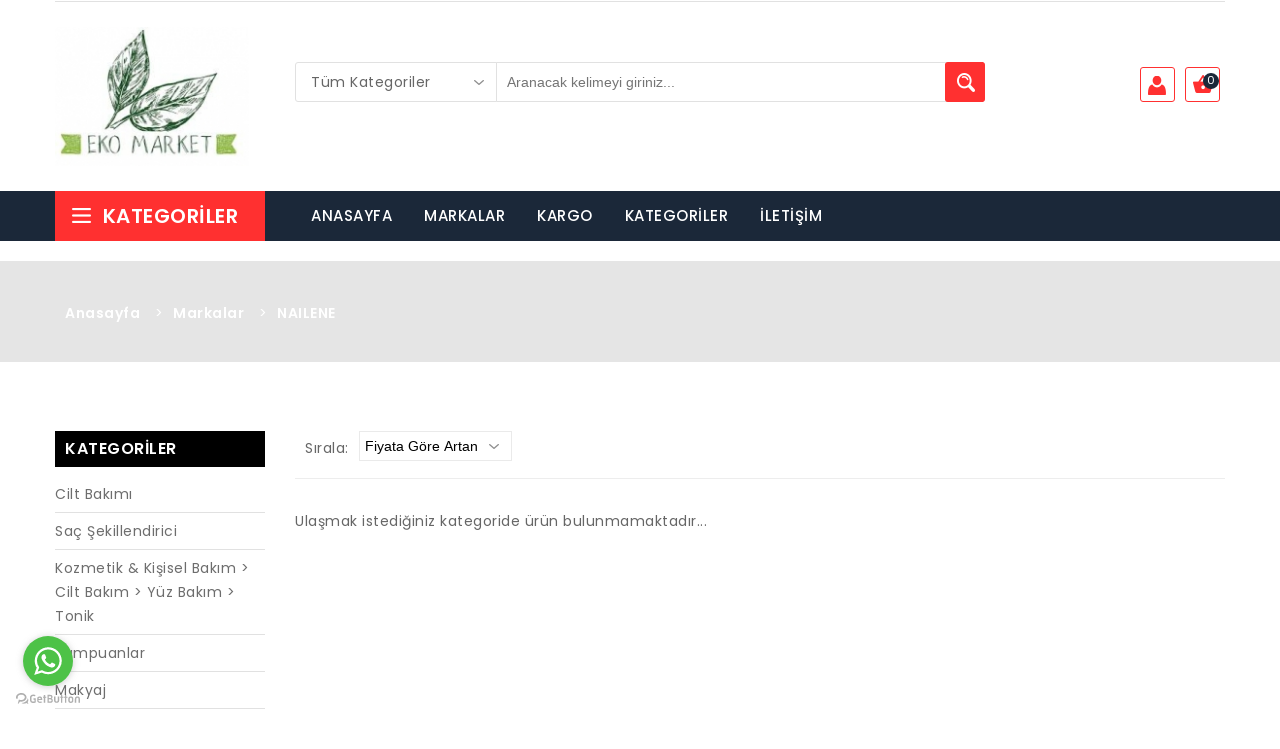

--- FILE ---
content_type: text/html; charset=UTF-8
request_url: https://www.ekomarketonline.com/markalar/237_nailene
body_size: 20834
content:
<!DOCTYPE html>
<!--[if (gte IE 9)|!(IE)]><!-->
<script type="text/javascript">
var urunler = {
 "MarkaUrunleriVer": function(){ return new PHPLiveX().Callback({"obj": "urunler", "method": "MarkaUrunleriVer"}, urunler.MarkaUrunleriVer.arguments); },
"deneme": function(){ return new PHPLiveX().Callback({"obj": "urunler", "method": "deneme"}, urunler.deneme.arguments); }
};
var myClass2 = {
 "SepeteEkle": function(){ return new PHPLiveX().Callback({"obj": "myClass2", "method": "SepeteEkle"}, myClass2.SepeteEkle.arguments); },
"HizliSepetVer": function(){ return new PHPLiveX().Callback({"obj": "myClass2", "method": "HizliSepetVer"}, myClass2.HizliSepetVer.arguments); },
"HizliSepetSil": function(){ return new PHPLiveX().Callback({"obj": "myClass2", "method": "HizliSepetSil"}, myClass2.HizliSepetSil.arguments); }
};

</script>



<!--[if (gte IE 9)|!(IE)]><!-->
<html lang="tr">
<!--<![endif]-->
<head>
<!-- Basic Page Needs
  ================================================== -->
<meta charset="utf-8">
<title>ECE KOZMETİK</title>
<!-- SEO Meta
  ================================================== -->
<meta http-equiv="X-UA-Compatible" content="IE=edge" />
<meta name="description" content="ECE KOZMETİK">
<meta name="keywords" content="ECE KOZMETİK">
<meta name="distribution" content="global">
<meta name="robots" content="ALL">

<meta name="Language" content="tr-TR">

<!-- Mobile Specific Metas
  ================================================== -->
<meta name="viewport" content="width=device-width, initial-scale=1, maximum-scale=1">
<!-- CSS
  ================================================== -->
<link rel="stylesheet" type="text/css" href="https://www.ekomarketonline.com/css/font-awesome.min.css"/>
<link rel="stylesheet" type="text/css" href="https://www.ekomarketonline.com/css/bootstrap.css"/>
<link rel="stylesheet" type="text/css" href="https://www.ekomarketonline.com/css/jquery-ui.css">
<link rel="stylesheet" type="text/css" href="https://www.ekomarketonline.com/css/owl.carousel.css">
<link rel="stylesheet" type="text/css" href="https://www.ekomarketonline.com/css/fotorama.css">
<link rel="stylesheet" type="text/css" href="https://www.ekomarketonline.com/css/magnific-popup.css">
<link rel="stylesheet" type="text/css" href="https://www.ekomarketonline.com/css/custom.css">
<link rel="stylesheet" type="text/css" href="https://www.ekomarketonline.com/css/responsive.css">
<link rel="shortcut icon" href="https://www.ekomarketonline.com/images/favicon.png">

<link rel="apple-touch-icon" href="https://www.ekomarketonline.com/images/apple-touch-icon.png">
<link rel="apple-touch-icon" sizes="72x72" href="https://www.ekomarketonline.com/images/apple-touch-icon-72x72.png">
<link rel="apple-touch-icon" sizes="114x114" href="https://www.ekomarketonline.com/images/apple-touch-icon-114x114.png">
<!-- WhatsApp ekleme -->
<script type="text/javascript">
    (function () {
        var options = {
            whatsapp: "+905323734998", // WhatsApp numarası
            call_to_action: "Merhaba, nasıl yardımcı olabilirim?", // Görüntülenecek yazı
            position: "left", // Sağ taraf için 'right' sol taraf için 'left'
        };
        var proto = document.location.protocol, host = "getbutton.io", url = proto + "//static." + host;
        var s = document.createElement('script'); s.type = 'text/javascript'; s.async = true; s.src = url + '/widget-send-button/js/init.js';
        s.onload = function () { WhWidgetSendButton.init(host, proto, options); };
        var x = document.getElementsByTagName('script')[0]; x.parentNode.insertBefore(s, x);
    })();
</script>
<!-- WhatsApp ekleme -->
</head>

<body >
<div class="se-pre-con"></div>
<div class="main"> 

  <!-- HEADER START -->
  <header class="navbar navbar-custom container-full-sm" id="header">
    <div class="header-top">
      <div class="container">
        <div class="row">
          <div class="col-6">
            <div class="top-link top-link-left select-dropdown">
              
            </div>
          </div>
          <div class="col-6">
            
          </div>
        </div>
      </div>
    </div>
    <div class="header-middle">
      <div class="container">
        <hr>
        <div class="row">
          <div class="col-xl-3 col-md-3 col-xl-20per">
            <div class="header-middle-left">
              <div class="navbar-header float-none-sm">
              <a class="navbar-brand page-scroll" href="https://www.ekomarketonline.com/anasayfa">
              <img alt="ECE KOZMETİK" src="https://www.ekomarketonline.com/sitelogo/_1610461242.jpg">
                </a> 
              </div>
            </div>
          </div>
          <div class="col-xl-6 col-md-6 col-xl-60per">
            <div class="header-right-part">
            <form name="arama" method="POST" action="https://www.ekomarketonline.com/arama">
              <div class="category-dropdown select-dropdown">
                <fieldset>
                  <select id="search-category" class="option-drop" name="kategori">
                    <option value="">Tüm Kategoriler</option>
                    <option value="130" >Cilt Bakımı</option><option value="137" >&nbsp;&nbsp;- Yaşlanma Karşıtı</option><option value="138" >&nbsp;&nbsp;- Temizleme - Tonik</option><option value="139" >&nbsp;&nbsp;- Krem - Nemlendirici</option><option value="141" >&nbsp;&nbsp;- Göz Kremi</option><option value="214" >&nbsp;&nbsp;- Yüz Bakımı</option><option value="41" >&nbsp;&nbsp;- Yüz Maskesi</option><option value="62" >&nbsp;&nbsp;- Akne, Sivilce, Gözenek</option><option value="78" >&nbsp;&nbsp;- Dudak Bakımı</option><option value="79" >&nbsp;&nbsp;- Serumlar</option><option value="84" >&nbsp;&nbsp;- Leke Giderici</option><option value="818" >Saç Şekillendirici</option><option value="822" >Kozmetik & Kişisel Bakım > Cilt Bakım > Yüz Bakım > Tonik</option><option value="824" >Şampuanlar</option><option value="123" >Makyaj</option><option value="172" >&nbsp;&nbsp;- Makyaj Baz ve Sabitleyiciler</option><option value="555" >&nbsp;&nbsp;- Dudak Kalemi</option><option value="773" >&nbsp;&nbsp;- Makyaj Aksesuar</option><option value="105" >&nbsp;&nbsp;- Takma Kirpik Ürünleri</option><option value="29" >&nbsp;&nbsp;- Makyaj Fırçası & Aplikatör</option><option value="39" >&nbsp;&nbsp;- Maskara & Rimel</option><option value="42" >&nbsp;&nbsp;- Göz Kalemi</option><option value="44" >&nbsp;&nbsp;- Pudra</option><option value="46" >&nbsp;&nbsp;- Kaş Ürünleri</option><option value="47" >&nbsp;&nbsp;- Allık</option><option value="72" >&nbsp;&nbsp;- Bronzer</option><option value="75" >&nbsp;&nbsp;- Eyeliner & Sürme</option><option value="76" >&nbsp;&nbsp;- Highlighter & Aydınlatıcı</option><option value="77" >&nbsp;&nbsp;- Fondöten</option><option value="83" >&nbsp;&nbsp;- Kapatıcı</option><option value="93" >&nbsp;&nbsp;- Far</option><option value="100" >&nbsp;&nbsp;- Dudak Parlatıcı & Dolgunlaştırıcı</option><option value="107" >&nbsp;&nbsp;- Makyaj Aynası</option><option value="118" >Güneş Ürünleri</option><option value="800" >&nbsp;&nbsp;- Çocuk Güneş Ürünleri</option><option value="17" >&nbsp;&nbsp;- Güneş Sonrası Ürünler</option><option value="43" >&nbsp;&nbsp;- Bronzlaştırıcı / Yağ </option><option value="82" >&nbsp;&nbsp;- Güneş Koruyucu Süt/Losyon/Krem</option><option value="126" >Parfüm & Deodorant</option><option value="12" >&nbsp;&nbsp;- Erkek Parfüm</option><option value="21" >&nbsp;&nbsp;- Kadın Parfüm</option><option value="25" >&nbsp;&nbsp;- Deodorant & Roll-on & Stick</option><option value="1" >Saç Bakım Ürünleri</option><option value="2" >&nbsp;&nbsp;- Şampuan</option><option value="153" >&nbsp;&nbsp;- Saç Dolgunlaştırıcı</option><option value="267" >&nbsp;&nbsp;- Bigudiler</option><option value="448" >&nbsp;&nbsp;- Saç Kremi</option><option value="785" >&nbsp;&nbsp;- Saç Şekillendirme Cihazları</option><option value="5" >&nbsp;&nbsp;- Briyantin, Wax</option><option value="6" >&nbsp;&nbsp;- Maske & Serum</option><option value="9" >&nbsp;&nbsp;- Saç Bakımı Yağları</option><option value="20" >&nbsp;&nbsp;- Dökülme Karşıtı Ürünler</option><option value="23" >&nbsp;&nbsp;- Jöle, Köpük, Sprey</option><option value="28" >&nbsp;&nbsp;- Saç Boyası</option><option value="110" >&nbsp;&nbsp;- Oryal, Oksidan, Boya Siliciler</option><option value="347" >&nbsp;&nbsp;- Fırça / Tarak</option><option value="50" >&nbsp;&nbsp;- Saç Boyama Aksesuarı</option><option value="133" >Güzellik Salonu - Kuaför Ürünleri</option><option value="151" >&nbsp;&nbsp;- Ense Fırçası</option><option value="262" >&nbsp;&nbsp;- Saç Boyama Aksesuarı</option><option value="784" >&nbsp;&nbsp;- Fön Makineleri</option><option value="808" >&nbsp;&nbsp;- Maşa & Düzleştirici</option><option value="109" >&nbsp;&nbsp;- Bigudiler</option><option value="49" >&nbsp;&nbsp;- Makas ve Diğer Ekipmanlar</option><option value="19" >&nbsp;&nbsp;- Saç & Sakal Kesme Makinesi</option><option value="119" >Ağız - Diş Bakımı</option><option value="145" >&nbsp;&nbsp;- Diş Fırçası</option><option value="146" >&nbsp;&nbsp;- Diş İpi</option><option value="772" >&nbsp;&nbsp;- Ağız Temizleme - Gargara</option><option value="59" >&nbsp;&nbsp;- Diş Macunu</option><option value="127" >Bebek - Çocuk Ürünleri</option><option value="148" >&nbsp;&nbsp;- Bebek Banyo Köpüğü</option><option value="149" >&nbsp;&nbsp;- Bebek Kremi</option><option value="150" >&nbsp;&nbsp;- Bebek Pudrası</option><option value="152" >&nbsp;&nbsp;- Bebek Bezi</option><option value="794" >&nbsp;&nbsp;- Şampuan</option><option value="803" >&nbsp;&nbsp;- Bebek Kolonyası</option><option value="26" >&nbsp;&nbsp;- Şampuan - Krem - Sprey</option><option value="53" >&nbsp;&nbsp;- Bebek Yağı</option><option value="95" >&nbsp;&nbsp;- Pişik Kremi</option><option value="97" >&nbsp;&nbsp;- Bebek Losyonu</option><option value="99" >&nbsp;&nbsp;- Bebek Deterjanları</option><option value="131" >Vücut Bakımı</option><option value="33" >&nbsp;&nbsp;- Çatlak Önleyici</option><option value="35" >&nbsp;&nbsp;- Krem ve Losyon</option><option value="37" >&nbsp;&nbsp;- Sıkılaştırıcı ve Şekillendiriciler</option><option value="81" >&nbsp;&nbsp;- Vücut & Masaj Yağı</option><option value="121" >Erkek Bakım & Tıraş Ürünleri</option><option value="201" >&nbsp;&nbsp;- Saç & Sakal Kesme Makinesi</option><option value="244" >&nbsp;&nbsp;- Erkek Cilt Bakımı</option><option value="11" >&nbsp;&nbsp;- Tıraş Bıçağı & Yedekleri</option><option value="24" >&nbsp;&nbsp;- Tıraş Fırçaları & Seti</option><option value="67" >&nbsp;&nbsp;- Tıraş Sonrası Ürünler</option><option value="92" >&nbsp;&nbsp;- Tıraş Köpüğü, Jel, Krem</option><option value="122" >El - Ayak - Tırnak Bakımı</option><option value="697" >&nbsp;&nbsp;- Törpüler</option><option value="10" >&nbsp;&nbsp;- El Kremi ve Bakımı</option><option value="16" >&nbsp;&nbsp;- Takma Tırnak ve Aksesuarları</option><option value="88" >&nbsp;&nbsp;- Ayak Kremi</option><option value="108" >&nbsp;&nbsp;- Tırnak Bakımı</option><option value="143" >Ağda Ürünleri</option><option value="144" >&nbsp;&nbsp;- Ağda Bandı</option><option value="352" >&nbsp;&nbsp;- Diğer Ağda Ürünleri</option><option value="383" >&nbsp;&nbsp;- Ağda</option><option value="34" >&nbsp;&nbsp;- Tüy Dökücü - Sarartıcı</option><option value="71" >&nbsp;&nbsp;- Roll-On Ağda</option><option value="112" >&nbsp;&nbsp;- Ağda Makinesi</option><option value="134" >Elektrikli Ev Aletleri</option><option value="54" >&nbsp;&nbsp;- Yedek Parça ve Aksesuarlar</option><option value="217" >Manikür & Pedikür Ürünleri</option><option value="240" >Tırnak Bakımı</option><option value="786" >&nbsp;&nbsp;- Oje / Aseton</option><option value="769" >Süpermarket</option><option value="770" >&nbsp;&nbsp;- Yağlar</option><option value="801" >&nbsp;&nbsp;- Pil</option><option value="125" >&nbsp;&nbsp;- Ev - Temizlik Ürünleri</option><option value="132" >Banyo - Tuvalet Ürünleri</option><option value="142" >&nbsp;&nbsp;- Duş Jeli, Tuz, Köpük</option><option value="509" >&nbsp;&nbsp;- Pamuk</option><option value="802" >&nbsp;&nbsp;- Kulak Çubuğu</option><option value="807" >&nbsp;&nbsp;- Diğer Banyo Aksesuar ve Gereçleri</option><option value="13" >&nbsp;&nbsp;- Sıvı Sabun</option><option value="31" >&nbsp;&nbsp;- Katı Sabun</option><option value="104" >&nbsp;&nbsp;- Kolonya</option><option value="129" >Sağlık - Medikal Ürünler</option><option value="147" >&nbsp;&nbsp;- Dezenfektan</option><option value="767" >&nbsp;&nbsp;- Lens Solüsyonu</option><option value="32" >&nbsp;&nbsp;- Yıkanabilir Maske</option><option value="51" >&nbsp;&nbsp;- Medikal Maske</option><option value="52" >&nbsp;&nbsp;- Diğer</option><option value="56" >&nbsp;&nbsp;- Tek Kullanımlık Ürünler</option><option value="68" >&nbsp;&nbsp;- İlk Yardım </option><option value="102" >&nbsp;&nbsp;- Sigara Bırakma Ürünleri</option><option value="103" >&nbsp;&nbsp;- Prezervatif</option><option value="545" >&nbsp;&nbsp;- Hijyenik Pedler</option><option value="124" >Gıda Takviyeleri - Vitamin</option><option value="30" >&nbsp;&nbsp;- Vitamin & Mineraller</option><option value="58" >&nbsp;&nbsp;- Ek besinler</option><option value="70" >&nbsp;&nbsp;- Sağlık Destek Ürünleri</option>                  </select>
                </fieldset>
              </div>
              <div class="main-search">
                <div class="header_search_toggle desktop-view">
                  
                    <div class="search-box">
                    <input class="input-text" type="text" name="kelime" placeholder="Aranacak kelimeyi giriniz..." value="" required>
                 
                      <button class="search-btn"></button>
                    </div>
                  
                </div>
              </div>
              </form>
            </div>
          </div>
          <div class="col-xl-3 col-md-3 col-xl-20per">
            <div class="right-side float-left-xs header-right-link">
              <ul>
              				<li class="uyeol-icon">
                  <a href="https://www.ekomarketonline.com/uye-ol">
                    <span></span>
                  </a>
                </li>                
                <li class="cart-icon" id="hizlisepet"> 
                  <a href="#"> <span></span> 
                   
                  </a>
                  
                </li>
                <li class="side-toggle">
                  <button data-target=".navbar-collapse" data-toggle="collapse" class="navbar-toggle" type="button"><i class="fa fa-bars"></i></button>
                </li>
              </ul>
            </div>
          </div>
        </div>
      </div>
    </div>
    <div class="header-bottom"> 
      <div class="container">
        <div class="row position-r">
          <div class="col-xl-2 col-lg-3 col-xl-20per position-initial">
            <div class="sidebar-menu-dropdown home">
              <a class="btn-sidebar-menu-dropdown"><span></span> Kategoriler </a>
              <div id="cat" class="cat-dropdown">
                <div class="sidebar-contant">
                  <div id="menu" class="navbar-collapse collapse" >
                    
                    <ul class="nav navbar-nav ">
                    <li class="level sub-megamenu"> <span class="opener plus"></span> <a href="https://www.ekomarketonline.com/urunler/130_cilt-bakimi"  class="page-scroll">Cilt Bakımı</a><div class="megamenu mobile-sub-menu"><div class="megamenu-inner-top"><div class="col-md-4" ><ul class="sub-menu-level1"><li class="level2"> <a href="https://www.ekomarketonline.com/urunler/137_ya-lanma-kar-t"><span>Yaşlanma Karşıtı</span></a></li></ul><ul class="sub-menu-level1"><li class="level2"> <a href="https://www.ekomarketonline.com/urunler/138_temizleme---tonik"><span>Temizleme - Tonik</span></a><ul class="sub-menu-level2"><li class="level3"></li></ul><ul class="sub-menu-level1"><li class="level2"> <a href="https://www.ekomarketonline.com/urunler/139_krem---nemlendirici"><span>Krem - Nemlendirici</span></a></li></ul></div><div class="col-md-4" ><ul class="sub-menu-level1"><li class="level2"> <a href="https://www.ekomarketonline.com/urunler/141_g-z-kremi"><span>Göz Kremi</span></a></li></ul><ul class="sub-menu-level1"><li class="level2"> <a href="https://www.ekomarketonline.com/urunler/214_yuz-bakimi"><span>Yüz Bakımı</span></a><ul class="sub-menu-level2"><li class="level3"></li></ul><ul class="sub-menu-level1"><li class="level2"> <a href="https://www.ekomarketonline.com/urunler/41_y-z-maskesi"><span>Yüz Maskesi</span></a></li></ul></div><div class="col-md-4" ><ul class="sub-menu-level1"><li class="level2"> <a href="https://www.ekomarketonline.com/urunler/62_akne-sivilce-gozenek"><span>Akne, Sivilce, Gözenek</span></a></li></ul><ul class="sub-menu-level1"><li class="level2"> <a href="https://www.ekomarketonline.com/urunler/78_dudak-bakimi"><span>Dudak Bakımı</span></a></li></ul><ul class="sub-menu-level1"><li class="level2"> <a href="https://www.ekomarketonline.com/urunler/79_serumlar"><span>Serumlar</span></a></li></ul></div><div class="col-md-4" ><ul class="sub-menu-level1"><li class="level2"> <a href="https://www.ekomarketonline.com/urunler/84_leke-giderici"><span>Leke Giderici</span></a></li></ul></div></div></li><li class="level"><a href="https://www.ekomarketonline.com/urunler/818_sac-ekillendirici"  class="page-scroll">Saç Şekillendirici</a></li><li class="level"><a href="https://www.ekomarketonline.com/urunler/822_kozmetik-kisisel-bakim-cilt-bakim-yuz-bakim-tonik"  class="page-scroll">Kozmetik & Kişisel Bakım > Cilt Bakım > Yüz Bakım > Tonik</a></li><li class="level"><a href="https://www.ekomarketonline.com/urunler/824_ampuanlar"  class="page-scroll">Şampuanlar</a></li><li class="level sub-megamenu"> <span class="opener plus"></span> <a href="https://www.ekomarketonline.com/urunler/123_makyaj"  class="page-scroll">Makyaj</a><div class="megamenu mobile-sub-menu"><div class="megamenu-inner-top"><div class="col-md-4" ><ul class="sub-menu-level1"><li class="level2"> <a href="https://www.ekomarketonline.com/urunler/172_makyaj-baz-ve-sabitleyiciler"><span>Makyaj Baz ve Sabitleyiciler</span></a></li></ul><ul class="sub-menu-level1"><li class="level2"> <a href="https://www.ekomarketonline.com/urunler/555_dudak-kalemi"><span>Dudak Kalemi</span></a></li></ul><ul class="sub-menu-level1"><li class="level2"> <a href="https://www.ekomarketonline.com/urunler/773_makyaj-aksesuar"><span>Makyaj Aksesuar</span></a><ul class="sub-menu-level2"><li class="level3"></li></ul></div><div class="col-md-4" ><ul class="sub-menu-level1"><li class="level2"> <a href="https://www.ekomarketonline.com/urunler/105_takma-kirpik-urunleri"><span>Takma Kirpik Ürünleri</span></a></li></ul><ul class="sub-menu-level1"><li class="level2"> <a href="https://www.ekomarketonline.com/urunler/29_makyaj-fircasi-aplikator"><span>Makyaj Fırçası & Aplikatör</span></a></li></ul><ul class="sub-menu-level1"><li class="level2"> <a href="https://www.ekomarketonline.com/urunler/39_maskara-rimel"><span>Maskara & Rimel</span></a></li></ul></div><div class="col-md-4" ><ul class="sub-menu-level1"><li class="level2"> <a href="https://www.ekomarketonline.com/urunler/42_goz-kalemi"><span>Göz Kalemi</span></a></li></ul><ul class="sub-menu-level1"><li class="level2"> <a href="https://www.ekomarketonline.com/urunler/44_pudra"><span>Pudra</span></a></li></ul><ul class="sub-menu-level1"><li class="level2"> <a href="https://www.ekomarketonline.com/urunler/46_kas-urunleri"><span>Kaş Ürünleri</span></a></li></ul></div><div class="col-md-4" ><ul class="sub-menu-level1"><li class="level2"> <a href="https://www.ekomarketonline.com/urunler/47_allik"><span>Allık</span></a></li></ul><ul class="sub-menu-level1"><li class="level2"> <a href="https://www.ekomarketonline.com/urunler/72_bronzer"><span>Bronzer</span></a></li></ul><ul class="sub-menu-level1"><li class="level2"> <a href="https://www.ekomarketonline.com/urunler/75_eyeliner-surme"><span>Eyeliner & Sürme</span></a></li></ul></div><div class="col-md-4" ><ul class="sub-menu-level1"><li class="level2"> <a href="https://www.ekomarketonline.com/urunler/76_highlighter-aydinlatici"><span>Highlighter & Aydınlatıcı</span></a></li></ul><ul class="sub-menu-level1"><li class="level2"> <a href="https://www.ekomarketonline.com/urunler/77_fondoten"><span>Fondöten</span></a></li></ul><ul class="sub-menu-level1"><li class="level2"> <a href="https://www.ekomarketonline.com/urunler/83_kapatici"><span>Kapatıcı</span></a></li></ul></div><div class="col-md-4" ><ul class="sub-menu-level1"><li class="level2"> <a href="https://www.ekomarketonline.com/urunler/93_far"><span>Far</span></a></li></ul><ul class="sub-menu-level1"><li class="level2"> <a href="https://www.ekomarketonline.com/urunler/100_dudak-parlatici-dolgunlastirici"><span>Dudak Parlatıcı & Dolgunlaştırıcı</span></a></li></ul><ul class="sub-menu-level1"><li class="level2"> <a href="https://www.ekomarketonline.com/urunler/107_makyaj-aynasi"><span>Makyaj Aynası</span></a></li></ul></div></div></div></li><li class="level sub-megamenu"> <span class="opener plus"></span> <a href="https://www.ekomarketonline.com/urunler/118_gunes-urunleri"  class="page-scroll">Güneş Ürünleri</a><div class="megamenu mobile-sub-menu"><div class="megamenu-inner-top"><ul class="sub-menu-level1"><li class="level2"><ul class="sub-menu-level2 "><li class="level3"><a href="https://www.ekomarketonline.com/urunler/800_cocuk-gunes-urunleri" style="font-size:11px; font-weight:600;">Çocuk Güneş Ürünleri</a></li><li class="level3"><a href="https://www.ekomarketonline.com/urunler/17_gunes-sonrasi-urunler" style="font-size:11px; font-weight:600;">Güneş Sonrası Ürünler</a></li><li class="level3"><a href="https://www.ekomarketonline.com/urunler/43_bronzlastirici-yag" style="font-size:11px; font-weight:600;">Bronzlaştırıcı / Yağ </a></li><li class="level3"><a href="https://www.ekomarketonline.com/urunler/82_gunes-koruyucu-sut-losyon-krem" style="font-size:11px; font-weight:600;">Güneş Koruyucu Süt/Losyon/Krem</a></li></ul></li></ul></div></div></li><li class="level sub-megamenu"> <span class="opener plus"></span> <a href="https://www.ekomarketonline.com/urunler/126_parfum-deodorant"  class="page-scroll">Parfüm & Deodorant</a><div class="megamenu mobile-sub-menu"><div class="megamenu-inner-top"><ul class="sub-menu-level1"><li class="level2"><ul class="sub-menu-level2 "><li class="level3"><a href="https://www.ekomarketonline.com/urunler/12_erkek-parf-m" style="font-size:11px; font-weight:600;">Erkek Parfüm</a></li><li class="level3"><a href="https://www.ekomarketonline.com/urunler/21_kadin-parfum" style="font-size:11px; font-weight:600;">Kadın Parfüm</a></li><li class="level3"><a href="https://www.ekomarketonline.com/urunler/25_deodorant-roll-on-stick" style="font-size:11px; font-weight:600;">Deodorant & Roll-on & Stick</a></li></ul></li></ul></div></div></li><li class="level sub-megamenu"> <span class="opener plus"></span> <a href="https://www.ekomarketonline.com/urunler/1_sac-bakim-urunleri"  class="page-scroll">Saç Bakım Ürünleri</a><div class="megamenu mobile-sub-menu"><div class="megamenu-inner-top"><div class="col-md-4" ><ul class="sub-menu-level1"><li class="level2"> <a href="https://www.ekomarketonline.com/urunler/2_ampuan"><span>Şampuan</span></a></li></ul><ul class="sub-menu-level1"><li class="level2"> <a href="https://www.ekomarketonline.com/urunler/153_sac-dolgunlastirici"><span>Saç Dolgunlaştırıcı</span></a></li></ul><ul class="sub-menu-level1"><li class="level2"> <a href="https://www.ekomarketonline.com/urunler/267_bigudiler"><span>Bigudiler</span></a></li></ul></div><div class="col-md-4" ><ul class="sub-menu-level1"><li class="level2"> <a href="https://www.ekomarketonline.com/urunler/448_sac-kremi"><span>Saç Kremi</span></a></li></ul><ul class="sub-menu-level1"><li class="level2"> <a href="https://www.ekomarketonline.com/urunler/785_sac-ekillendirme-cihazlari"><span>Saç Şekillendirme Cihazları</span></a></li></ul><ul class="sub-menu-level1"><li class="level2"> <a href="https://www.ekomarketonline.com/urunler/5_briyantin-wax"><span>Briyantin, Wax</span></a></li></ul></div><div class="col-md-4" ><ul class="sub-menu-level1"><li class="level2"> <a href="https://www.ekomarketonline.com/urunler/6_maske-serum"><span>Maske & Serum</span></a></li></ul><ul class="sub-menu-level1"><li class="level2"> <a href="https://www.ekomarketonline.com/urunler/9_sa-bak-m-ya-lar"><span>Saç Bakımı Yağları</span></a></li></ul><ul class="sub-menu-level1"><li class="level2"> <a href="https://www.ekomarketonline.com/urunler/20_d-k-lme-kar-t-r-nler"><span>Dökülme Karşıtı Ürünler</span></a></li></ul></div><div class="col-md-4" ><ul class="sub-menu-level1"><li class="level2"> <a href="https://www.ekomarketonline.com/urunler/23_j-le-k-p-k-sprey"><span>Jöle, Köpük, Sprey</span></a></li></ul><ul class="sub-menu-level1"><li class="level2"> <a href="https://www.ekomarketonline.com/urunler/28_sac-boyasi"><span>Saç Boyası</span></a><ul class="sub-menu-level2"><li class="level3"></li></ul><ul class="sub-menu-level1"><li class="level2"> <a href="https://www.ekomarketonline.com/urunler/110_oryal-oksidan-boya-siliciler"><span>Oryal, Oksidan, Boya Siliciler</span></a></li></ul></div><div class="col-md-4" ><ul class="sub-menu-level1"><li class="level2"> <a href="https://www.ekomarketonline.com/urunler/347_firca-tarak"><span>Fırça / Tarak</span></a><ul class="sub-menu-level2"><li class="level3"></li></ul><ul class="sub-menu-level1"><li class="level2"> <a href="https://www.ekomarketonline.com/urunler/50_sac-boyama-aksesuari"><span>Saç Boyama Aksesuarı</span></a></li></ul></div></div></li><li class="level sub-megamenu"> <span class="opener plus"></span> <a href="https://www.ekomarketonline.com/urunler/133_guzellik-salonu---kuafor-urunleri"  class="page-scroll">Güzellik Salonu - Kuaför Ürünleri</a><div class="megamenu mobile-sub-menu"><div class="megamenu-inner-top"><ul class="sub-menu-level1"><li class="level2"><ul class="sub-menu-level2 "><li class="level3"><a href="https://www.ekomarketonline.com/urunler/151_ense-fircasi" style="font-size:11px; font-weight:600;">Ense Fırçası</a></li><li class="level3"><a href="https://www.ekomarketonline.com/urunler/262_sac-boyama-aksesuari" style="font-size:11px; font-weight:600;">Saç Boyama Aksesuarı</a></li><li class="level3"><a href="https://www.ekomarketonline.com/urunler/784_fon-makineleri" style="font-size:11px; font-weight:600;">Fön Makineleri</a></li><li class="level3"><a href="https://www.ekomarketonline.com/urunler/808_masa-duzlestirici" style="font-size:11px; font-weight:600;">Maşa & Düzleştirici</a></li><li class="level3"><a href="https://www.ekomarketonline.com/urunler/109_bigudiler" style="font-size:11px; font-weight:600;">Bigudiler</a></li><li class="level3"><a href="https://www.ekomarketonline.com/urunler/49_makas-ve-diger-ekipmanlar" style="font-size:11px; font-weight:600;">Makas ve Diğer Ekipmanlar</a></li><li class="level3"><a href="https://www.ekomarketonline.com/urunler/19_sac-sakal-kesme-makinesi" style="font-size:11px; font-weight:600;">Saç & Sakal Kesme Makinesi</a></li></ul></li></ul></div></div></li><li class="level sub-megamenu"> <span class="opener plus"></span> <a href="https://www.ekomarketonline.com/urunler/119_agiz---dis-bakimi"  class="page-scroll">Ağız - Diş Bakımı</a><div class="megamenu mobile-sub-menu"><div class="megamenu-inner-top"><ul class="sub-menu-level1"><li class="level2"><ul class="sub-menu-level2 "><li class="level3"><a href="https://www.ekomarketonline.com/urunler/145_dis-fircasi" style="font-size:11px; font-weight:600;">Diş Fırçası</a></li><li class="level3"><a href="https://www.ekomarketonline.com/urunler/146_dis-ipi" style="font-size:11px; font-weight:600;">Diş İpi</a></li><li class="level3"><a href="https://www.ekomarketonline.com/urunler/772_agiz-temizleme---gargara" style="font-size:11px; font-weight:600;">Ağız Temizleme - Gargara</a></li><li class="level3"><a href="https://www.ekomarketonline.com/urunler/59_di-macunu" style="font-size:11px; font-weight:600;">Diş Macunu</a></li></ul></li></ul></div></div></li><li class="level sub-megamenu"> <span class="opener plus"></span> <a class="page-scroll">DİĞER</a><div class="megamenu mobile-sub-menu"><div class="megamenu-inner-top"><ul class="sub-menu-level1"><li class="level2"><ul class="sub-menu-level2 "><li class="level3"><a href="https://www.ekomarketonline.com/urunler/127_bebek---cocuk-urunleri"><span>&#9632;</span>Bebek - Çocuk Ürünleri</a></li><li class="level3"><a href="https://www.ekomarketonline.com/urunler/131_vucut-bakimi"><span>&#9632;</span>Vücut Bakımı</a></li><li class="level3"><a href="https://www.ekomarketonline.com/urunler/121_erkek-bakim-tiras-urunleri"><span>&#9632;</span>Erkek Bakım & Tıraş Ürünleri</a></li><li class="level3"><a href="https://www.ekomarketonline.com/urunler/122_el---ayak---tirnak-bakimi"><span>&#9632;</span>El - Ayak - Tırnak Bakımı</a></li><li class="level3"><a href="https://www.ekomarketonline.com/urunler/143_agda-urunleri"><span>&#9632;</span>Ağda Ürünleri</a></li><li class="level3"><a href="https://www.ekomarketonline.com/urunler/134_elektrikli-ev-aletleri"><span>&#9632;</span>Elektrikli Ev Aletleri</a></li><li class="level3"><a href="https://www.ekomarketonline.com/urunler/217_manikur-pedikur-urunleri"><span>&#9632;</span>Manikür & Pedikür Ürünleri</a></li><li class="level3"><a href="https://www.ekomarketonline.com/urunler/240_tirnak-bakimi"><span>&#9632;</span>Tırnak Bakımı</a></li><li class="level3"><a href="https://www.ekomarketonline.com/urunler/769_supermarket"><span>&#9632;</span>Süpermarket</a></li><li class="level3"><a href="https://www.ekomarketonline.com/urunler/132_banyo---tuvalet-urunleri"><span>&#9632;</span>Banyo - Tuvalet Ürünleri</a></li><li class="level3"><a href="https://www.ekomarketonline.com/urunler/129_saglik---medikal-urunler"><span>&#9632;</span>Sağlık - Medikal Ürünler</a></li><li class="level3"><a href="https://www.ekomarketonline.com/urunler/124_gida-takviyeleri---vitamin"><span>&#9632;</span>Gıda Takviyeleri - Vitamin</a></li></ul></li></ul></div></div></li> 
                   
                      
                    </ul>
                   
                  </div>
                </div>
              </div>
            </div>
          </div>
          <div class="col-xl-9 col-lg-9 col-xl-100per">
            <div class="bottom-inner">
              <div id="ustmenu" class="position-r">          
                <div class="nav_sec position-r">
                  <div class="mobilemenu-title mobilemenu">
                    <span>Menu</span>
                    <i class="fa fa-bars pull-right"></i>
                  </div>
                  <div class="mobilemenu-content">
                    <ul class="nav navbar-nav" id="menu-main">
                      
                      <li><a href="https://www.ekomarketonline.com/anasayfa"><span class="menu-title">ANASAYFA</span></a></li><li class="level dropdown"> <span class="opener plus"></span> <a class="page-scroll"><span style="color:white" class="menu-title">MARKALAR</span></a><div class="megamenu mobile-sub-menu"><div class="megamenu-inner-top"  style="height: 320px; overflow-x: hidden; overflow-y: scroll;"><ul class="sub-menu-level1"><li class="level2"><ul class="sub-menu-level2"><li class="level3"><a href="https://www.ekomarketonline.com/markalar/397_"><span style="font-size:15px;"><span>&#9632;</span></span></a></li><li class="level3"><a href="https://www.ekomarketonline.com/markalar/435_777"><span style="font-size:15px;"><span>&#9632;</span>777</span></a></li><li class="level3"><a href="https://www.ekomarketonline.com/markalar/122_8x4"><span style="font-size:15px;"><span>&#9632;</span>8X4</span></a></li><li class="level3"><a href="https://www.ekomarketonline.com/markalar/411_a-c"><span style="font-size:15px;"><span>&#9632;</span>A.C</span></a></li><li class="level3"><a href="https://www.ekomarketonline.com/markalar/26_abercrombie"><span style="font-size:15px;"><span>&#9632;</span>Abercrombie</span></a></li><li class="level3"><a href="https://www.ekomarketonline.com/markalar/564_acacia-jean-s-color"><span style="font-size:15px;"><span>&#9632;</span>Acacia Jean's Color</span></a></li><li class="level3"><a href="https://www.ekomarketonline.com/markalar/27_activex"><span style="font-size:15px;"><span>&#9632;</span>ACTIVEX</span></a></li><li class="level3"><a href="https://www.ekomarketonline.com/markalar/108_adidas"><span style="font-size:15px;"><span>&#9632;</span>ADIDAS</span></a></li><li class="level3"><a href="https://www.ekomarketonline.com/markalar/30_agent-provocateur"><span style="font-size:15px;"><span>&#9632;</span>Agent Provocateur</span></a></li><li class="level3"><a href="https://www.ekomarketonline.com/markalar/311_agiss"><span style="font-size:15px;"><span>&#9632;</span>Agiss</span></a></li><li class="level3"><a href="https://www.ekomarketonline.com/markalar/310_agiva"><span style="font-size:15px;"><span>&#9632;</span>Agiva</span></a></li><li class="level3"><a href="https://www.ekomarketonline.com/markalar/429_aircomb"><span style="font-size:15px;"><span>&#9632;</span>Aircomb</span></a></li><li class="level3"><a href="https://www.ekomarketonline.com/markalar/236_airwick"><span style="font-size:15px;"><span>&#9632;</span>AIRWICK</span></a></li><li class="level3"><a href="https://www.ekomarketonline.com/markalar/5_akat-gardi"><span style="font-size:15px;"><span>&#9632;</span>AKAT GARDİ</span></a></li><li class="level3"><a href="https://www.ekomarketonline.com/markalar/379_alain-delon"><span style="font-size:15px;"><span>&#9632;</span>Alain Delon</span></a></li><li class="level3"><a href="https://www.ekomarketonline.com/markalar/4_alix-avien"><span style="font-size:15px;"><span>&#9632;</span>Alix Avien</span></a></li><li class="level3"><a href="https://www.ekomarketonline.com/markalar/482_alkilic"><span style="font-size:15px;"><span>&#9632;</span>Alkılıç</span></a></li><li class="level3"><a href="https://www.ekomarketonline.com/markalar/290_alldermo"><span style="font-size:15px;"><span>&#9632;</span>Alldermo</span></a></li><li class="level3"><a href="https://www.ekomarketonline.com/markalar/420_alsancak"><span style="font-size:15px;"><span>&#9632;</span>ALSANCAK</span></a></li><li class="level3"><a href="https://www.ekomarketonline.com/markalar/549_ambalajpazari"><span style="font-size:15px;"><span>&#9632;</span>Ambalajpazari</span></a></li><li class="level3"><a href="https://www.ekomarketonline.com/markalar/8_ambre-solaire"><span style="font-size:15px;"><span>&#9632;</span>AMBRE SOLAIRE</span></a></li><li class="level3"><a href="https://www.ekomarketonline.com/markalar/33_american-crew"><span style="font-size:15px;"><span>&#9632;</span>American Crew</span></a></li><li class="level3"><a href="https://www.ekomarketonline.com/markalar/9_amway"><span style="font-size:15px;"><span>&#9632;</span>AMWAY</span></a></li><li class="level3"><a href="https://www.ekomarketonline.com/markalar/472_anchor"><span style="font-size:15px;"><span>&#9632;</span>Anchor</span></a></li><li class="level3"><a href="https://www.ekomarketonline.com/markalar/448_antac"><span style="font-size:15px;"><span>&#9632;</span>ANTAÇ</span></a></li><li class="level3"><a href="https://www.ekomarketonline.com/markalar/25_antonio-banderas"><span style="font-size:15px;"><span>&#9632;</span>ANTONIO BANDERAS</span></a></li><li class="level3"><a href="https://www.ekomarketonline.com/markalar/437_aprilla"><span style="font-size:15px;"><span>&#9632;</span>Aprilla</span></a></li><li class="level3"><a href="https://www.ekomarketonline.com/markalar/596_aqua"><span style="font-size:15px;"><span>&#9632;</span>AQUA</span></a></li><li class="level3"><a href="https://www.ekomarketonline.com/markalar/81_aquella"><span style="font-size:15px;"><span>&#9632;</span>AQUELLA</span></a></li><li class="level3"><a href="https://www.ekomarketonline.com/markalar/82_arda"><span style="font-size:15px;"><span>&#9632;</span>ARDA</span></a></li><li class="level3"><a href="https://www.ekomarketonline.com/markalar/247_argeville"><span style="font-size:15px;"><span>&#9632;</span>ARGEVILLE</span></a></li><li class="level3"><a href="https://www.ekomarketonline.com/markalar/146_arko"><span style="font-size:15px;"><span>&#9632;</span>ARKO</span></a></li><li class="level3"><a href="https://www.ekomarketonline.com/markalar/271_arnaud"><span style="font-size:15px;"><span>&#9632;</span>ARNAUD</span></a></li><li class="level3"><a href="https://www.ekomarketonline.com/markalar/86_aromel"><span style="font-size:15px;"><span>&#9632;</span>AROMEL</span></a></li><li class="level3"><a href="https://www.ekomarketonline.com/markalar/59_artnet"><span style="font-size:15px;"><span>&#9632;</span>ARTNET</span></a></li><li class="level3"><a href="https://www.ekomarketonline.com/markalar/528_arzum"><span style="font-size:15px;"><span>&#9632;</span>Arzum</span></a></li><li class="level3"><a href="https://www.ekomarketonline.com/markalar/443_asm"><span style="font-size:15px;"><span>&#9632;</span>ASM</span></a></li><li class="level3"><a href="https://www.ekomarketonline.com/markalar/317_astra"><span style="font-size:15px;"><span>&#9632;</span>ASTRA</span></a></li><li class="level3"><a href="https://www.ekomarketonline.com/markalar/563_astra-silver"><span style="font-size:15px;"><span>&#9632;</span>Astra Silver</span></a></li><li class="level3"><a href="https://www.ekomarketonline.com/markalar/665_atamanstore"><span style="font-size:15px;"><span>&#9632;</span>Atamanstore</span></a></li><li class="level3"><a href="https://www.ekomarketonline.com/markalar/274_aubana"><span style="font-size:15px;"><span>&#9632;</span>AUBANA</span></a></li><li class="level3"><a href="https://www.ekomarketonline.com/markalar/281_avon"><span style="font-size:15px;"><span>&#9632;</span>Avon</span></a></li><li class="level3"><a href="https://www.ekomarketonline.com/markalar/550_awox"><span style="font-size:15px;"><span>&#9632;</span>Awox</span></a></li><li class="level3"><a href="https://www.ekomarketonline.com/markalar/138_axe"><span style="font-size:15px;"><span>&#9632;</span>AXE</span></a></li><li class="level3"><a href="https://www.ekomarketonline.com/markalar/300_banat"><span style="font-size:15px;"><span>&#9632;</span>Banat</span></a></li><li class="level3"><a href="https://www.ekomarketonline.com/markalar/662_batci"><span style="font-size:15px;"><span>&#9632;</span>Batçı</span></a></li><li class="level3"><a href="https://www.ekomarketonline.com/markalar/661_batci-hair-atelier"><span style="font-size:15px;"><span>&#9632;</span>Batçı Hair Atelier</span></a></li><li class="level3"><a href="https://www.ekomarketonline.com/markalar/642_batci-hair-ateliler"><span style="font-size:15px;"><span>&#9632;</span>Batçı Hair Ateliler</span></a></li><li class="level3"><a href="https://www.ekomarketonline.com/markalar/304_bayer"><span style="font-size:15px;"><span>&#9632;</span>Bayer</span></a></li><li class="level3"><a href="https://www.ekomarketonline.com/markalar/175_beauty"><span style="font-size:15px;"><span>&#9632;</span>BEAUTY</span></a></li><li class="level3"><a href="https://www.ekomarketonline.com/markalar/325_beauty-foot"><span style="font-size:15px;"><span>&#9632;</span>BEAUTY FOOT</span></a></li><li class="level3"><a href="https://www.ekomarketonline.com/markalar/251_beautycare"><span style="font-size:15px;"><span>&#9632;</span>BEAUTYCARE</span></a></li><li class="level3"><a href="https://www.ekomarketonline.com/markalar/13_bebak"><span style="font-size:15px;"><span>&#9632;</span>BEBAK</span></a></li><li class="level3"><a href="https://www.ekomarketonline.com/markalar/101_bebeten"><span style="font-size:15px;"><span>&#9632;</span>BEBETEN</span></a></li><li class="level3"><a href="https://www.ekomarketonline.com/markalar/85_bellisima"><span style="font-size:15px;"><span>&#9632;</span>BELLISIMA</span></a></li><li class="level3"><a href="https://www.ekomarketonline.com/markalar/475_bentley"><span style="font-size:15px;"><span>&#9632;</span>BENTLEY</span></a></li><li class="level3"><a href="https://www.ekomarketonline.com/markalar/96_bepanthol"><span style="font-size:15px;"><span>&#9632;</span>BEPANTHOL</span></a></li><li class="level3"><a href="https://www.ekomarketonline.com/markalar/490_berberix"><span style="font-size:15px;"><span>&#9632;</span>berberix</span></a></li><li class="level3"><a href="https://www.ekomarketonline.com/markalar/530_berberx"><span style="font-size:15px;"><span>&#9632;</span>Berberx</span></a></li><li class="level3"><a href="https://www.ekomarketonline.com/markalar/276_bergasol"><span style="font-size:15px;"><span>&#9632;</span>BERGASOL</span></a></li><li class="level3"><a href="https://www.ekomarketonline.com/markalar/602_bgon"><span style="font-size:15px;"><span>&#9632;</span>bgon</span></a></li><li class="level3"><a href="https://www.ekomarketonline.com/markalar/593_bic"><span style="font-size:15px;"><span>&#9632;</span>Bic</span></a></li><li class="level3"><a href="https://www.ekomarketonline.com/markalar/277_biguine"><span style="font-size:15px;"><span>&#9632;</span>BIGUINE</span></a></li><li class="level3"><a href="https://www.ekomarketonline.com/markalar/441_bijutime"><span style="font-size:15px;"><span>&#9632;</span>Bijutime</span></a></li><li class="level3"><a href="https://www.ekomarketonline.com/markalar/100_bioblas"><span style="font-size:15px;"><span>&#9632;</span>BIOBLAS</span></a></li><li class="level3"><a href="https://www.ekomarketonline.com/markalar/355_biocure"><span style="font-size:15px;"><span>&#9632;</span>Biocure</span></a></li><li class="level3"><a href="https://www.ekomarketonline.com/markalar/496_bioder"><span style="font-size:15px;"><span>&#9632;</span>Bioder</span></a></li><li class="level3"><a href="https://www.ekomarketonline.com/markalar/594_bioderma"><span style="font-size:15px;"><span>&#9632;</span>Bioderma</span></a></li><li class="level3"><a href="https://www.ekomarketonline.com/markalar/477_bioflex"><span style="font-size:15px;"><span>&#9632;</span>bioflex</span></a></li><li class="level3"><a href="https://www.ekomarketonline.com/markalar/199_biolage"><span style="font-size:15px;"><span>&#9632;</span>BIOLAGE</span></a></li><li class="level3"><a href="https://www.ekomarketonline.com/markalar/638_biomega"><span style="font-size:15px;"><span>&#9632;</span>Biomega</span></a></li><li class="level3"><a href="https://www.ekomarketonline.com/markalar/98_biopoint"><span style="font-size:15px;"><span>&#9632;</span>BIOPOINT</span></a></li><li class="level3"><a href="https://www.ekomarketonline.com/markalar/467_biowet"><span style="font-size:15px;"><span>&#9632;</span>BIOWET</span></a></li><li class="level3"><a href="https://www.ekomarketonline.com/markalar/573_bioxcin"><span style="font-size:15px;"><span>&#9632;</span>Bioxcin</span></a></li><li class="level3"><a href="https://www.ekomarketonline.com/markalar/99_bioxin"><span style="font-size:15px;"><span>&#9632;</span>BIOXIN</span></a></li><li class="level3"><a href="https://www.ekomarketonline.com/markalar/635_black-line"><span style="font-size:15px;"><span>&#9632;</span>Black Line</span></a></li><li class="level3"><a href="https://www.ekomarketonline.com/markalar/164_black-magic"><span style="font-size:15px;"><span>&#9632;</span>BLACK MAGIC</span></a></li><li class="level3"><a href="https://www.ekomarketonline.com/markalar/492_black-pearl"><span style="font-size:15px;"><span>&#9632;</span>Black Pearl</span></a></li><li class="level3"><a href="https://www.ekomarketonline.com/markalar/491_black-red"><span style="font-size:15px;"><span>&#9632;</span>Black Red</span></a></li><li class="level3"><a href="https://www.ekomarketonline.com/markalar/87_blade"><span style="font-size:15px;"><span>&#9632;</span>BLADE</span></a></li><li class="level3"><a href="https://www.ekomarketonline.com/markalar/644_blawless"><span style="font-size:15px;"><span>&#9632;</span>Blawless</span></a></li><li class="level3"><a href="https://www.ekomarketonline.com/markalar/231_blendax"><span style="font-size:15px;"><span>&#9632;</span>BLENDAX</span></a></li><li class="level3"><a href="https://www.ekomarketonline.com/markalar/179_blistex"><span style="font-size:15px;"><span>&#9632;</span>BLISTEX</span></a></li><li class="level3"><a href="https://www.ekomarketonline.com/markalar/329_blondme"><span style="font-size:15px;"><span>&#9632;</span>BLONDME</span></a></li><li class="level3"><a href="https://www.ekomarketonline.com/markalar/598_bod-man"><span style="font-size:15px;"><span>&#9632;</span>Bod Man</span></a></li><li class="level3"><a href="https://www.ekomarketonline.com/markalar/548_bodycology"><span style="font-size:15px;"><span>&#9632;</span>Bodycology</span></a></li><li class="level3"><a href="https://www.ekomarketonline.com/markalar/262_bon"><span style="font-size:15px;"><span>&#9632;</span>BON</span></a></li><li class="level3"><a href="https://www.ekomarketonline.com/markalar/399_bonclass"><span style="font-size:15px;"><span>&#9632;</span>Bonclass</span></a></li><li class="level3"><a href="https://www.ekomarketonline.com/markalar/35_bonhair"><span style="font-size:15px;"><span>&#9632;</span>Bonhair</span></a></li><li class="level3"><a href="https://www.ekomarketonline.com/markalar/212_braun"><span style="font-size:15px;"><span>&#9632;</span>BRAUN</span></a></li><li class="level3"><a href="https://www.ekomarketonline.com/markalar/451_bravolady"><span style="font-size:15px;"><span>&#9632;</span>Bravolady</span></a></li><li class="level3"><a href="https://www.ekomarketonline.com/markalar/327_britney-spears"><span style="font-size:15px;"><span>&#9632;</span>Britney Spears</span></a></li><li class="level3"><a href="https://www.ekomarketonline.com/markalar/62_broadway"><span style="font-size:15px;"><span>&#9632;</span>Broadway</span></a></li><li class="level3"><a href="https://www.ekomarketonline.com/markalar/148_brut"><span style="font-size:15px;"><span>&#9632;</span>BRUT</span></a></li><li class="level3"><a href="https://www.ekomarketonline.com/markalar/322_burberry"><span style="font-size:15px;"><span>&#9632;</span>Burberry</span></a></li><li class="level3"><a href="https://www.ekomarketonline.com/markalar/367_bvlgari"><span style="font-size:15px;"><span>&#9632;</span>Bvlgari</span></a></li><li class="level3"><a href="https://www.ekomarketonline.com/markalar/80_c-a"><span style="font-size:15px;"><span>&#9632;</span>C A</span></a></li><li class="level3"><a href="https://www.ekomarketonline.com/markalar/323_cabotine"><span style="font-size:15px;"><span>&#9632;</span>Cabotine</span></a></li><li class="level3"><a href="https://www.ekomarketonline.com/markalar/423_cacharel"><span style="font-size:15px;"><span>&#9632;</span>Cacharel</span></a></li><li class="level3"><a href="https://www.ekomarketonline.com/markalar/537_caddeoutlet"><span style="font-size:15px;"><span>&#9632;</span>caddeoutlet</span></a></li><li class="level3"><a href="https://www.ekomarketonline.com/markalar/66_caldion"><span style="font-size:15px;"><span>&#9632;</span>Caldion</span></a></li><li class="level3"><a href="https://www.ekomarketonline.com/markalar/378_calvien-klein"><span style="font-size:15px;"><span>&#9632;</span>calvien  klein</span></a></li><li class="level3"><a href="https://www.ekomarketonline.com/markalar/377_calvien-clein"><span style="font-size:15px;"><span>&#9632;</span>calvien clein</span></a></li><li class="level3"><a href="https://www.ekomarketonline.com/markalar/218_calvin-klein"><span style="font-size:15px;"><span>&#9632;</span>CALVIN KLEIN</span></a></li><li class="level3"><a href="https://www.ekomarketonline.com/markalar/337_am-sak-z"><span style="font-size:15px;"><span>&#9632;</span>Çam Sakızı</span></a></li><li class="level3"><a href="https://www.ekomarketonline.com/markalar/110_camsakizi"><span style="font-size:15px;"><span>&#9632;</span>ÇAMSAKIZI</span></a></li><li class="level3"><a href="https://www.ekomarketonline.com/markalar/579_carain"><span style="font-size:15px;"><span>&#9632;</span>Caraın</span></a></li><li class="level3"><a href="https://www.ekomarketonline.com/markalar/659_care-pro"><span style="font-size:15px;"><span>&#9632;</span>CARE PRO</span></a></li><li class="level3"><a href="https://www.ekomarketonline.com/markalar/455_carefree"><span style="font-size:15px;"><span>&#9632;</span>Carefree</span></a></li><li class="level3"><a href="https://www.ekomarketonline.com/markalar/165_carmina"><span style="font-size:15px;"><span>&#9632;</span>CARMINA</span></a></li><li class="level3"><a href="https://www.ekomarketonline.com/markalar/39_carminella"><span style="font-size:15px;"><span>&#9632;</span>carminella</span></a></li><li class="level3"><a href="https://www.ekomarketonline.com/markalar/6_catherine-arley"><span style="font-size:15px;"><span>&#9632;</span>Catherine Arley</span></a></li><li class="level3"><a href="https://www.ekomarketonline.com/markalar/93_caxa"><span style="font-size:15px;"><span>&#9632;</span>CAXA</span></a></li><li class="level3"><a href="https://www.ekomarketonline.com/markalar/23_cecile"><span style="font-size:15px;"><span>&#9632;</span>CECILE</span></a></li><li class="level3"><a href="https://www.ekomarketonline.com/markalar/474_celenes"><span style="font-size:15px;"><span>&#9632;</span>Celenes</span></a></li><li class="level3"><a href="https://www.ekomarketonline.com/markalar/473_celenes-by-sweden"><span style="font-size:15px;"><span>&#9632;</span>Celenes by Sweden</span></a></li><li class="level3"><a href="https://www.ekomarketonline.com/markalar/391_ceylin"><span style="font-size:15px;"><span>&#9632;</span>Ceylin</span></a></li><li class="level3"><a href="https://www.ekomarketonline.com/markalar/67_ceylinn"><span style="font-size:15px;"><span>&#9632;</span>Ceylinn</span></a></li><li class="level3"><a href="https://www.ekomarketonline.com/markalar/248_charming"><span style="font-size:15px;"><span>&#9632;</span>CHARMING</span></a></li><li class="level3"><a href="https://www.ekomarketonline.com/markalar/77_charriol"><span style="font-size:15px;"><span>&#9632;</span>CHARRIOL</span></a></li><li class="level3"><a href="https://www.ekomarketonline.com/markalar/615_chavin"><span style="font-size:15px;"><span>&#9632;</span>Chavin</span></a></li><li class="level3"><a href="https://www.ekomarketonline.com/markalar/383_chelsea"><span style="font-size:15px;"><span>&#9632;</span>chelsea</span></a></li><li class="level3"><a href="https://www.ekomarketonline.com/markalar/356_christine-darvin"><span style="font-size:15px;"><span>&#9632;</span>CHRISTINE DARVIN</span></a></li><li class="level3"><a href="https://www.ekomarketonline.com/markalar/570_christine-dior"><span style="font-size:15px;"><span>&#9632;</span>CHRISTINE DIOR</span></a></li><li class="level3"><a href="https://www.ekomarketonline.com/markalar/303_chrysamed"><span style="font-size:15px;"><span>&#9632;</span>Chrysamed</span></a></li><li class="level3"><a href="https://www.ekomarketonline.com/markalar/292_cinar"><span style="font-size:15px;"><span>&#9632;</span>Çınar</span></a></li><li class="level3"><a href="https://www.ekomarketonline.com/markalar/430_cire-aseptine"><span style="font-size:15px;"><span>&#9632;</span>Cire Aseptine</span></a></li><li class="level3"><a href="https://www.ekomarketonline.com/markalar/442_cle-up"><span style="font-size:15px;"><span>&#9632;</span>Cle Up</span></a></li><li class="level3"><a href="https://www.ekomarketonline.com/markalar/135_clear"><span style="font-size:15px;"><span>&#9632;</span>CLEAR</span></a></li><li class="level3"><a href="https://www.ekomarketonline.com/markalar/470_clear-mate"><span style="font-size:15px;"><span>&#9632;</span>Clear Mate</span></a></li><li class="level3"><a href="https://www.ekomarketonline.com/markalar/469_clearmate"><span style="font-size:15px;"><span>&#9632;</span>Clearmate</span></a></li><li class="level3"><a href="https://www.ekomarketonline.com/markalar/51_clemy"><span style="font-size:15px;"><span>&#9632;</span>CLEMY</span></a></li><li class="level3"><a href="https://www.ekomarketonline.com/markalar/309_clery"><span style="font-size:15px;"><span>&#9632;</span>Clery</span></a></li><li class="level3"><a href="https://www.ekomarketonline.com/markalar/12_clinians"><span style="font-size:15px;"><span>&#9632;</span>Clinians</span></a></li><li class="level3"><a href="https://www.ekomarketonline.com/markalar/511_cliniclife"><span style="font-size:15px;"><span>&#9632;</span>cliniclife</span></a></li><li class="level3"><a href="https://www.ekomarketonline.com/markalar/128_clinomyn"><span style="font-size:15px;"><span>&#9632;</span>CLINOMYN</span></a></li><li class="level3"><a href="https://www.ekomarketonline.com/markalar/326_color-one"><span style="font-size:15px;"><span>&#9632;</span>color one</span></a></li><li class="level3"><a href="https://www.ekomarketonline.com/markalar/346_color-one-hair"><span style="font-size:15px;"><span>&#9632;</span>Color One Hair</span></a></li><li class="level3"><a href="https://www.ekomarketonline.com/markalar/622_colormax"><span style="font-size:15px;"><span>&#9632;</span>COLORMAX</span></a></li><li class="level3"><a href="https://www.ekomarketonline.com/markalar/459_conti"><span style="font-size:15px;"><span>&#9632;</span>CONTİ</span></a></li><li class="level3"><a href="https://www.ekomarketonline.com/markalar/360_creacion"><span style="font-size:15px;"><span>&#9632;</span>Creacion</span></a></li><li class="level3"><a href="https://www.ekomarketonline.com/markalar/541_cvs"><span style="font-size:15px;"><span>&#9632;</span>Cvs</span></a></li><li class="level3"><a href="https://www.ekomarketonline.com/markalar/427_d-sign"><span style="font-size:15px;"><span>&#9632;</span>D'sign</span></a></li><li class="level3"><a href="https://www.ekomarketonline.com/markalar/313_dalan"><span style="font-size:15px;"><span>&#9632;</span>Dalan</span></a></li><li class="level3"><a href="https://www.ekomarketonline.com/markalar/76_dalin"><span style="font-size:15px;"><span>&#9632;</span>Dalin</span></a></li><li class="level3"><a href="https://www.ekomarketonline.com/markalar/572_danlu"><span style="font-size:15px;"><span>&#9632;</span>Danlu</span></a></li><li class="level3"><a href="https://www.ekomarketonline.com/markalar/216_davidoff"><span style="font-size:15px;"><span>&#9632;</span>DAVIDOFF</span></a></li><li class="level3"><a href="https://www.ekomarketonline.com/markalar/526_dax"><span style="font-size:15px;"><span>&#9632;</span>DAX</span></a></li><li class="level3"><a href="https://www.ekomarketonline.com/markalar/14_deborah"><span style="font-size:15px;"><span>&#9632;</span>DEBORAH</span></a></li><li class="level3"><a href="https://www.ekomarketonline.com/markalar/588_della"><span style="font-size:15px;"><span>&#9632;</span>Della</span></a></li><li class="level3"><a href="https://www.ekomarketonline.com/markalar/519_dem-power"><span style="font-size:15px;"><span>&#9632;</span>Dem Power</span></a></li><li class="level3"><a href="https://www.ekomarketonline.com/markalar/518_dempower"><span style="font-size:15px;"><span>&#9632;</span>DEMPOWER</span></a></li><li class="level3"><a href="https://www.ekomarketonline.com/markalar/150_deotak"><span style="font-size:15px;"><span>&#9632;</span>DEOTAK</span></a></li><li class="level3"><a href="https://www.ekomarketonline.com/markalar/497_derbey"><span style="font-size:15px;"><span>&#9632;</span>Derbey</span></a></li><li class="level3"><a href="https://www.ekomarketonline.com/markalar/92_derby"><span style="font-size:15px;"><span>&#9632;</span>DERBY</span></a></li><li class="level3"><a href="https://www.ekomarketonline.com/markalar/520_dermaderm"><span style="font-size:15px;"><span>&#9632;</span>Dermaderm</span></a></li><li class="level3"><a href="https://www.ekomarketonline.com/markalar/524_dermaderm-laboratories"><span style="font-size:15px;"><span>&#9632;</span>DermaDerm Laboratories</span></a></li><li class="level3"><a href="https://www.ekomarketonline.com/markalar/2_dermoday"><span style="font-size:15px;"><span>&#9632;</span>Dermoday</span></a></li><li class="level3"><a href="https://www.ekomarketonline.com/markalar/63_dermokil"><span style="font-size:15px;"><span>&#9632;</span>Dermokil</span></a></li><li class="level3"><a href="https://www.ekomarketonline.com/markalar/651_dermosept"><span style="font-size:15px;"><span>&#9632;</span>DERMOSEPT</span></a></li><li class="level3"><a href="https://www.ekomarketonline.com/markalar/353_desitin"><span style="font-size:15px;"><span>&#9632;</span>Desitin</span></a></li><li class="level3"><a href="https://www.ekomarketonline.com/markalar/291_detan"><span style="font-size:15px;"><span>&#9632;</span>Detan</span></a></li><li class="level3"><a href="https://www.ekomarketonline.com/markalar/552_diadermine"><span style="font-size:15px;"><span>&#9632;</span>Diadermine</span></a></li><li class="level3"><a href="https://www.ekomarketonline.com/markalar/417_difa"><span style="font-size:15px;"><span>&#9632;</span>DİFAŞ</span></a></li><li class="level3"><a href="https://www.ekomarketonline.com/markalar/479_diger"><span style="font-size:15px;"><span>&#9632;</span>Diğer</span></a></li><li class="level3"><a href="https://www.ekomarketonline.com/markalar/608_dinamik-by-catherine-arley"><span style="font-size:15px;"><span>&#9632;</span>Dinamik By Catherine Arley</span></a></li><li class="level3"><a href="https://www.ekomarketonline.com/markalar/233_discreet"><span style="font-size:15px;"><span>&#9632;</span>DISCREET</span></a></li><li class="level3"><a href="https://www.ekomarketonline.com/markalar/298_diva"><span style="font-size:15px;"><span>&#9632;</span>Diva</span></a></li><li class="level3"><a href="https://www.ekomarketonline.com/markalar/498_diva-camille"><span style="font-size:15px;"><span>&#9632;</span>DIVA CAMILLE</span></a></li><li class="level3"><a href="https://www.ekomarketonline.com/markalar/489_dizel"><span style="font-size:15px;"><span>&#9632;</span>Dizel</span></a></li><li class="level3"><a href="https://www.ekomarketonline.com/markalar/229_dolce"><span style="font-size:15px;"><span>&#9632;</span>DOLCE</span></a></li><li class="level3"><a href="https://www.ekomarketonline.com/markalar/133_dove"><span style="font-size:15px;"><span>&#9632;</span>DOVE</span></a></li><li class="level3"><a href="https://www.ekomarketonline.com/markalar/649_dr-goo"><span style="font-size:15px;"><span>&#9632;</span>dr goo</span></a></li><li class="level3"><a href="https://www.ekomarketonline.com/markalar/633_dr-goo-beauty"><span style="font-size:15px;"><span>&#9632;</span>Dr. Goo Beauty</span></a></li><li class="level3"><a href="https://www.ekomarketonline.com/markalar/368_dr-core"><span style="font-size:15px;"><span>&#9632;</span>dr.core</span></a></li><li class="level3"><a href="https://www.ekomarketonline.com/markalar/581_driclor"><span style="font-size:15px;"><span>&#9632;</span>Driclor</span></a></li><li class="level3"><a href="https://www.ekomarketonline.com/markalar/228_dunlop"><span style="font-size:15px;"><span>&#9632;</span>DUNLOP</span></a></li><li class="level3"><a href="https://www.ekomarketonline.com/markalar/284_dunlop"><span style="font-size:15px;"><span>&#9632;</span>Dunlop</span></a></li><li class="level3"><a href="https://www.ekomarketonline.com/markalar/376_dunya"><span style="font-size:15px;"><span>&#9632;</span>Dünya</span></a></li><li class="level3"><a href="https://www.ekomarketonline.com/markalar/342_duo"><span style="font-size:15px;"><span>&#9632;</span>Duo</span></a></li><li class="level3"><a href="https://www.ekomarketonline.com/markalar/419_duracell"><span style="font-size:15px;"><span>&#9632;</span>DURACELL</span></a></li><li class="level3"><a href="https://www.ekomarketonline.com/markalar/112_durex"><span style="font-size:15px;"><span>&#9632;</span>DUREX</span></a></li><li class="level3"><a href="https://www.ekomarketonline.com/markalar/147_duru"><span style="font-size:15px;"><span>&#9632;</span>DURU</span></a></li><li class="level3"><a href="https://www.ekomarketonline.com/markalar/402_dvl"><span style="font-size:15px;"><span>&#9632;</span>dvl</span></a></li><li class="level3"><a href="https://www.ekomarketonline.com/markalar/547_dynamo"><span style="font-size:15px;"><span>&#9632;</span>Dynamo</span></a></li><li class="level3"><a href="https://www.ekomarketonline.com/markalar/597_ecotools"><span style="font-size:15px;"><span>&#9632;</span>Ecotools</span></a></li><li class="level3"><a href="https://www.ekomarketonline.com/markalar/416_egesir"><span style="font-size:15px;"><span>&#9632;</span>EGESİR</span></a></li><li class="level3"><a href="https://www.ekomarketonline.com/markalar/558_egos"><span style="font-size:15px;"><span>&#9632;</span>Egos</span></a></li><li class="level3"><a href="https://www.ekomarketonline.com/markalar/134_elidor"><span style="font-size:15px;"><span>&#9632;</span>ELIDOR</span></a></li><li class="level3"><a href="https://www.ekomarketonline.com/markalar/7_elite"><span style="font-size:15px;"><span>&#9632;</span>ELITE</span></a></li><li class="level3"><a href="https://www.ekomarketonline.com/markalar/139_elize"><span style="font-size:15px;"><span>&#9632;</span>ELİZE</span></a></li><li class="level3"><a href="https://www.ekomarketonline.com/markalar/557_ellea-nail"><span style="font-size:15px;"><span>&#9632;</span>ELLEA NAIL</span></a></li><li class="level3"><a href="https://www.ekomarketonline.com/markalar/403_elly"><span style="font-size:15px;"><span>&#9632;</span>Elly</span></a></li><li class="level3"><a href="https://www.ekomarketonline.com/markalar/483_elsa"><span style="font-size:15px;"><span>&#9632;</span>ELSA</span></a></li><li class="level3"><a href="https://www.ekomarketonline.com/markalar/194_elseve"><span style="font-size:15px;"><span>&#9632;</span>ELSEVE</span></a></li><li class="level3"><a href="https://www.ekomarketonline.com/markalar/83_emotion"><span style="font-size:15px;"><span>&#9632;</span>EMOTION</span></a></li><li class="level3"><a href="https://www.ekomarketonline.com/markalar/536_emtu-life"><span style="font-size:15px;"><span>&#9632;</span>Emtu Life</span></a></li><li class="level3"><a href="https://www.ekomarketonline.com/markalar/620_enter-shop"><span style="font-size:15px;"><span>&#9632;</span>Enter Shop</span></a></li><li class="level3"><a href="https://www.ekomarketonline.com/markalar/535_enzo"><span style="font-size:15px;"><span>&#9632;</span>Enzo</span></a></li><li class="level3"><a href="https://www.ekomarketonline.com/markalar/161_equal"><span style="font-size:15px;"><span>&#9632;</span>EQUAL</span></a></li><li class="level3"><a href="https://www.ekomarketonline.com/markalar/278_erica"><span style="font-size:15px;"><span>&#9632;</span>ERICA</span></a></li><li class="level3"><a href="https://www.ekomarketonline.com/markalar/141_ersa"><span style="font-size:15px;"><span>&#9632;</span>ERSA</span></a></li><li class="level3"><a href="https://www.ekomarketonline.com/markalar/143_est"><span style="font-size:15px;"><span>&#9632;</span>EST</span></a></li><li class="level3"><a href="https://www.ekomarketonline.com/markalar/508_estella"><span style="font-size:15px;"><span>&#9632;</span>ESTELLA</span></a></li><li class="level3"><a href="https://www.ekomarketonline.com/markalar/534_etap"><span style="font-size:15px;"><span>&#9632;</span>Etap</span></a></li><li class="level3"><a href="https://www.ekomarketonline.com/markalar/454_euro-stil"><span style="font-size:15px;"><span>&#9632;</span>Euro Stil</span></a></li><li class="level3"><a href="https://www.ekomarketonline.com/markalar/144_evaflor"><span style="font-size:15px;"><span>&#9632;</span>EVAFLOR</span></a></li><li class="level3"><a href="https://www.ekomarketonline.com/markalar/145_eveline"><span style="font-size:15px;"><span>&#9632;</span>EVELINE</span></a></li><li class="level3"><a href="https://www.ekomarketonline.com/markalar/434_evony"><span style="font-size:15px;"><span>&#9632;</span>EVONY</span></a></li><li class="level3"><a href="https://www.ekomarketonline.com/markalar/190_excellence"><span style="font-size:15px;"><span>&#9632;</span>EXCELLENCE</span></a></li><li class="level3"><a href="https://www.ekomarketonline.com/markalar/619_ey-uuml-p-sabri-tuncer"><span style="font-size:15px;"><span>&#9632;</span>Ey&uuml;p Sabri Tuncer</span></a></li><li class="level3"><a href="https://www.ekomarketonline.com/markalar/65_eyup-sabri-tuncer"><span style="font-size:15px;"><span>&#9632;</span>Eyüp Sabri Tuncer</span></a></li><li class="level3"><a href="https://www.ekomarketonline.com/markalar/158_fa"><span style="font-size:15px;"><span>&#9632;</span>FA</span></a></li><li class="level3"><a href="https://www.ekomarketonline.com/markalar/366_faberlic"><span style="font-size:15px;"><span>&#9632;</span>Faberlic</span></a></li><li class="level3"><a href="https://www.ekomarketonline.com/markalar/17_farmasi"><span style="font-size:15px;"><span>&#9632;</span>FARMASI</span></a></li><li class="level3"><a href="https://www.ekomarketonline.com/markalar/301_fax"><span style="font-size:15px;"><span>&#9632;</span>FAX</span></a></li><li class="level3"><a href="https://www.ekomarketonline.com/markalar/386_fazil-cil"><span style="font-size:15px;"><span>&#9632;</span>fazıl çil</span></a></li><li class="level3"><a href="https://www.ekomarketonline.com/markalar/88_fe"><span style="font-size:15px;"><span>&#9632;</span>FE</span></a></li><li class="level3"><a href="https://www.ekomarketonline.com/markalar/505_feather"><span style="font-size:15px;"><span>&#9632;</span>Feather</span></a></li><li class="level3"><a href="https://www.ekomarketonline.com/markalar/227_febreze"><span style="font-size:15px;"><span>&#9632;</span>FEBREZE</span></a></li><li class="level3"><a href="https://www.ekomarketonline.com/markalar/637_fee"><span style="font-size:15px;"><span>&#9632;</span>Fee</span></a></li><li class="level3"><a href="https://www.ekomarketonline.com/markalar/405_feride"><span style="font-size:15px;"><span>&#9632;</span>Feride</span></a></li><li class="level3"><a href="https://www.ekomarketonline.com/markalar/53_first-class"><span style="font-size:15px;"><span>&#9632;</span>First Class</span></a></li><li class="level3"><a href="https://www.ekomarketonline.com/markalar/308_fitness"><span style="font-size:15px;"><span>&#9632;</span>Fitness</span></a></li><li class="level3"><a href="https://www.ekomarketonline.com/markalar/344_fitness-professional"><span style="font-size:15px;"><span>&#9632;</span>Fitness Professional</span></a></li><li class="level3"><a href="https://www.ekomarketonline.com/markalar/343_flashy-colors"><span style="font-size:15px;"><span>&#9632;</span>Flashy Colors</span></a></li><li class="level3"><a href="https://www.ekomarketonline.com/markalar/149_flor-mar"><span style="font-size:15px;"><span>&#9632;</span>FLOR MAR</span></a></li><li class="level3"><a href="https://www.ekomarketonline.com/markalar/407_flormar"><span style="font-size:15px;"><span>&#9632;</span>FLORMAR</span></a></li><li class="level3"><a href="https://www.ekomarketonline.com/markalar/318_fnx"><span style="font-size:15px;"><span>&#9632;</span>Fnx</span></a></li><li class="level3"><a href="https://www.ekomarketonline.com/markalar/389_fnx-barber"><span style="font-size:15px;"><span>&#9632;</span>Fnx Barber</span></a></li><li class="level3"><a href="https://www.ekomarketonline.com/markalar/68_fonex"><span style="font-size:15px;"><span>&#9632;</span>fonex</span></a></li><li class="level3"><a href="https://www.ekomarketonline.com/markalar/183_foot-doctor"><span style="font-size:15px;"><span>&#9632;</span>FOOT DOCTOR</span></a></li><li class="level3"><a href="https://www.ekomarketonline.com/markalar/187_fresh-n-soft"><span style="font-size:15px;"><span>&#9632;</span>FRESH'N SOFT</span></a></li><li class="level3"><a href="https://www.ekomarketonline.com/markalar/509_friendship"><span style="font-size:15px;"><span>&#9632;</span>Friendship</span></a></li><li class="level3"><a href="https://www.ekomarketonline.com/markalar/487_friodur"><span style="font-size:15px;"><span>&#9632;</span>FRIODUR</span></a></li><li class="level3"><a href="https://www.ekomarketonline.com/markalar/568_g-h"><span style="font-size:15px;"><span>&#9632;</span>G&H</span></a></li><li class="level3"><a href="https://www.ekomarketonline.com/markalar/408_gabrini"><span style="font-size:15px;"><span>&#9632;</span>GABRİNİ</span></a></li><li class="level3"><a href="https://www.ekomarketonline.com/markalar/102_galeria"><span style="font-size:15px;"><span>&#9632;</span>GALERIA</span></a></li><li class="level3"><a href="https://www.ekomarketonline.com/markalar/500_gaman"><span style="font-size:15px;"><span>&#9632;</span>Gaman</span></a></li><li class="level3"><a href="https://www.ekomarketonline.com/markalar/457_garden"><span style="font-size:15px;"><span>&#9632;</span>GARDEN</span></a></li><li class="level3"><a href="https://www.ekomarketonline.com/markalar/18_garnier"><span style="font-size:15px;"><span>&#9632;</span>GARNIER</span></a></li><li class="level3"><a href="https://www.ekomarketonline.com/markalar/576_garnier-ambre-solaire"><span style="font-size:15px;"><span>&#9632;</span>Garnier Ambre Solaire</span></a></li><li class="level3"><a href="https://www.ekomarketonline.com/markalar/447_genel"><span style="font-size:15px;"><span>&#9632;</span>Genel</span></a></li><li class="level3"><a href="https://www.ekomarketonline.com/markalar/523_genel-markalar"><span style="font-size:15px;"><span>&#9632;</span>Genel Markalar</span></a></li><li class="level3"><a href="https://www.ekomarketonline.com/markalar/341_gerani"><span style="font-size:15px;"><span>&#9632;</span>gerani</span></a></li><li class="level3"><a href="https://www.ekomarketonline.com/markalar/606_gfc-life-store"><span style="font-size:15px;"><span>&#9632;</span>Gfc Life Store</span></a></li><li class="level3"><a href="https://www.ekomarketonline.com/markalar/574_gibbs"><span style="font-size:15px;"><span>&#9632;</span>Gibbs</span></a></li><li class="level3"><a href="https://www.ekomarketonline.com/markalar/152_gillette"><span style="font-size:15px;"><span>&#9632;</span>GILLETTE</span></a></li><li class="level3"><a href="https://www.ekomarketonline.com/markalar/604_gillette-venus"><span style="font-size:15px;"><span>&#9632;</span>Gillette Venus</span></a></li><li class="level3"><a href="https://www.ekomarketonline.com/markalar/476_givenchy"><span style="font-size:15px;"><span>&#9632;</span>GIVENCHY</span></a></li><li class="level3"><a href="https://www.ekomarketonline.com/markalar/631_gizli-bahce"><span style="font-size:15px;"><span>&#9632;</span>Gizli Bahçe</span></a></li><li class="level3"><a href="https://www.ekomarketonline.com/markalar/503_glide-n-style"><span style="font-size:15px;"><span>&#9632;</span>Glide'n Style</span></a></li><li class="level3"><a href="https://www.ekomarketonline.com/markalar/371_glorious"><span style="font-size:15px;"><span>&#9632;</span>Glorious</span></a></li><li class="level3"><a href="https://www.ekomarketonline.com/markalar/653_go-ithalat"><span style="font-size:15px;"><span>&#9632;</span>Go İthalat</span></a></li><li class="level3"><a href="https://www.ekomarketonline.com/markalar/648_gogo"><span style="font-size:15px;"><span>&#9632;</span>gogo</span></a></li><li class="level3"><a href="https://www.ekomarketonline.com/markalar/358_g-kt-rkpazar"><span style="font-size:15px;"><span>&#9632;</span>Göktürkpazar</span></a></li><li class="level3"><a href="https://www.ekomarketonline.com/markalar/131_gold"><span style="font-size:15px;"><span>&#9632;</span>GOLD</span></a></li><li class="level3"><a href="https://www.ekomarketonline.com/markalar/450_gold-beauty"><span style="font-size:15px;"><span>&#9632;</span>Gold Beauty</span></a></li><li class="level3"><a href="https://www.ekomarketonline.com/markalar/485_golden-cire"><span style="font-size:15px;"><span>&#9632;</span>GOLDEN CIRE</span></a></li><li class="level3"><a href="https://www.ekomarketonline.com/markalar/22_golden-rose"><span style="font-size:15px;"><span>&#9632;</span>GOLDEN ROSE</span></a></li><li class="level3"><a href="https://www.ekomarketonline.com/markalar/645_golden-taksun"><span style="font-size:15px;"><span>&#9632;</span>Golden Taksun</span></a></li><li class="level3"><a href="https://www.ekomarketonline.com/markalar/439_goldmaster"><span style="font-size:15px;"><span>&#9632;</span>GOLDMASTER</span></a></li><li class="level3"><a href="https://www.ekomarketonline.com/markalar/507_gres"><span style="font-size:15px;"><span>&#9632;</span>Gres</span></a></li><li class="level3"><a href="https://www.ekomarketonline.com/markalar/529_grundig"><span style="font-size:15px;"><span>&#9632;</span>Grundig</span></a></li><li class="level3"><a href="https://www.ekomarketonline.com/markalar/478_gulbirlik"><span style="font-size:15px;"><span>&#9632;</span>Gülbirlik</span></a></li><li class="level3"><a href="https://www.ekomarketonline.com/markalar/142_gulcicek"><span style="font-size:15px;"><span>&#9632;</span>GÜLÇİÇEK</span></a></li><li class="level3"><a href="https://www.ekomarketonline.com/markalar/339_gummy"><span style="font-size:15px;"><span>&#9632;</span>Gummy</span></a></li><li class="level3"><a href="https://www.ekomarketonline.com/markalar/332_hair-flow"><span style="font-size:15px;"><span>&#9632;</span>Hair Flow</span></a></li><li class="level3"><a href="https://www.ekomarketonline.com/markalar/203_haircraft"><span style="font-size:15px;"><span>&#9632;</span>HAIRCRAFT</span></a></li><li class="level3"><a href="https://www.ekomarketonline.com/markalar/202_haircure"><span style="font-size:15px;"><span>&#9632;</span>HAIRCURE</span></a></li><li class="level3"><a href="https://www.ekomarketonline.com/markalar/126_hansaplast"><span style="font-size:15px;"><span>&#9632;</span>HANSAPLAST</span></a></li><li class="level3"><a href="https://www.ekomarketonline.com/markalar/314_hass"><span style="font-size:15px;"><span>&#9632;</span>Hass</span></a></li><li class="level3"><a href="https://www.ekomarketonline.com/markalar/466_head-shoulders"><span style="font-size:15px;"><span>&#9632;</span>Head & Shoulders</span></a></li><li class="level3"><a href="https://www.ekomarketonline.com/markalar/226_head-and-shoulders"><span style="font-size:15px;"><span>&#9632;</span>HEAD AND SHOULDERS</span></a></li><li class="level3"><a href="https://www.ekomarketonline.com/markalar/225_head-shoulders"><span style="font-size:15px;"><span>&#9632;</span>HEAD&SHOULDERS</span></a></li><li class="level3"><a href="https://www.ekomarketonline.com/markalar/160_hobby"><span style="font-size:15px;"><span>&#9632;</span>HOBBY</span></a></li><li class="level3"><a href="https://www.ekomarketonline.com/markalar/213_hugo-boss"><span style="font-size:15px;"><span>&#9632;</span>HUGO BOSS</span></a></li><li class="level3"><a href="https://www.ekomarketonline.com/markalar/324_hunca"><span style="font-size:15px;"><span>&#9632;</span>hunca</span></a></li><li class="level3"><a href="https://www.ekomarketonline.com/markalar/388_hydra"><span style="font-size:15px;"><span>&#9632;</span>Hydra</span></a></li><li class="level3"><a href="https://www.ekomarketonline.com/markalar/664_hydra-professional-line"><span style="font-size:15px;"><span>&#9632;</span>Hydra Professional Line</span></a></li><li class="level3"><a href="https://www.ekomarketonline.com/markalar/461_ideen-welt"><span style="font-size:15px;"><span>&#9632;</span>İdeen Welt</span></a></li><li class="level3"><a href="https://www.ekomarketonline.com/markalar/387_ideenwelt"><span style="font-size:15px;"><span>&#9632;</span>IDEENWELT</span></a></li><li class="level3"><a href="https://www.ekomarketonline.com/markalar/43_igora"><span style="font-size:15px;"><span>&#9632;</span>IGORA</span></a></li><li class="level3"><a href="https://www.ekomarketonline.com/markalar/123_igora-royal"><span style="font-size:15px;"><span>&#9632;</span>IGORA ROYAL</span></a></li><li class="level3"><a href="https://www.ekomarketonline.com/markalar/440_iha"><span style="font-size:15px;"><span>&#9632;</span>İHA</span></a></li><li class="level3"><a href="https://www.ekomarketonline.com/markalar/261_imaj"><span style="font-size:15px;"><span>&#9632;</span>İMAJ</span></a></li><li class="level3"><a href="https://www.ekomarketonline.com/markalar/623_inoa"><span style="font-size:15px;"><span>&#9632;</span>İNOA</span></a></li><li class="level3"><a href="https://www.ekomarketonline.com/markalar/235_ipana"><span style="font-size:15px;"><span>&#9632;</span>İPANA</span></a></li><li class="level3"><a href="https://www.ekomarketonline.com/markalar/167_ipek"><span style="font-size:15px;"><span>&#9632;</span>İPEK</span></a></li><li class="level3"><a href="https://www.ekomarketonline.com/markalar/515_ipone"><span style="font-size:15px;"><span>&#9632;</span>Ipone</span></a></li><li class="level3"><a href="https://www.ekomarketonline.com/markalar/312_ironic"><span style="font-size:15px;"><span>&#9632;</span>Ironic</span></a></li><li class="level3"><a href="https://www.ekomarketonline.com/markalar/369_iseul"><span style="font-size:15px;"><span>&#9632;</span>ıseul</span></a></li><li class="level3"><a href="https://www.ekomarketonline.com/markalar/168_itimat"><span style="font-size:15px;"><span>&#9632;</span>İTİMAT</span></a></li><li class="level3"><a href="https://www.ekomarketonline.com/markalar/163_ivirindi"><span style="font-size:15px;"><span>&#9632;</span>İVİRİNDİ</span></a></li><li class="level3"><a href="https://www.ekomarketonline.com/markalar/181_ivola"><span style="font-size:15px;"><span>&#9632;</span>IVOLA</span></a></li><li class="level3"><a href="https://www.ekomarketonline.com/markalar/582_ivrindi"><span style="font-size:15px;"><span>&#9632;</span>İvrindi</span></a></li><li class="level3"><a href="https://www.ekomarketonline.com/markalar/396_ixir"><span style="font-size:15px;"><span>&#9632;</span>ixir</span></a></li><li class="level3"><a href="https://www.ekomarketonline.com/markalar/38_jagler"><span style="font-size:15px;"><span>&#9632;</span>Jagler</span></a></li><li class="level3"><a href="https://www.ekomarketonline.com/markalar/255_jaguar"><span style="font-size:15px;"><span>&#9632;</span>JAGUAR</span></a></li><li class="level3"><a href="https://www.ekomarketonline.com/markalar/29_jaja"><span style="font-size:15px;"><span>&#9632;</span>JAJA</span></a></li><li class="level3"><a href="https://www.ekomarketonline.com/markalar/565_jasper"><span style="font-size:15px;"><span>&#9632;</span>JASPER</span></a></li><li class="level3"><a href="https://www.ekomarketonline.com/markalar/603_jaune-vaste"><span style="font-size:15px;"><span>&#9632;</span>Jaune Vaste</span></a></li><li class="level3"><a href="https://www.ekomarketonline.com/markalar/410_jeans-color"><span style="font-size:15px;"><span>&#9632;</span>jeans color</span></a></li><li class="level3"><a href="https://www.ekomarketonline.com/markalar/169_jellia"><span style="font-size:15px;"><span>&#9632;</span>JELLIA</span></a></li><li class="level3"><a href="https://www.ekomarketonline.com/markalar/361_jil-sander"><span style="font-size:15px;"><span>&#9632;</span>Jil Sander</span></a></li><li class="level3"><a href="https://www.ekomarketonline.com/markalar/178_john-frieda"><span style="font-size:15px;"><span>&#9632;</span>JOHN FRIEDA</span></a></li><li class="level3"><a href="https://www.ekomarketonline.com/markalar/456_johnson-johnson"><span style="font-size:15px;"><span>&#9632;</span>Johnson & Johnson</span></a></li><li class="level3"><a href="https://www.ekomarketonline.com/markalar/172_johnson-s-baby"><span style="font-size:15px;"><span>&#9632;</span>JOHNSON'S BABY</span></a></li><li class="level3"><a href="https://www.ekomarketonline.com/markalar/287_joop"><span style="font-size:15px;"><span>&#9632;</span>Joop</span></a></li><li class="level3"><a href="https://www.ekomarketonline.com/markalar/357_jovan"><span style="font-size:15px;"><span>&#9632;</span>jovan</span></a></li><li class="level3"><a href="https://www.ekomarketonline.com/markalar/328_justin-biber"><span style="font-size:15px;"><span>&#9632;</span>justin biber</span></a></li><li class="level3"><a href="https://www.ekomarketonline.com/markalar/627_kaktus-jack"><span style="font-size:15px;"><span>&#9632;</span>KAKTÜS JACK</span></a></li><li class="level3"><a href="https://www.ekomarketonline.com/markalar/616_kaktuskedi"><span style="font-size:15px;"><span>&#9632;</span>KaktüsKedi</span></a></li><li class="level3"><a href="https://www.ekomarketonline.com/markalar/176_kalyon"><span style="font-size:15px;"><span>&#9632;</span>KALYON</span></a></li><li class="level3"><a href="https://www.ekomarketonline.com/markalar/504_kansai"><span style="font-size:15px;"><span>&#9632;</span>KANSAI</span></a></li><li class="level3"><a href="https://www.ekomarketonline.com/markalar/501_kanzy"><span style="font-size:15px;"><span>&#9632;</span>KANZY</span></a></li><li class="level3"><a href="https://www.ekomarketonline.com/markalar/275_keranove"><span style="font-size:15px;"><span>&#9632;</span>KERANOVE</span></a></li><li class="level3"><a href="https://www.ekomarketonline.com/markalar/156_kezia"><span style="font-size:15px;"><span>&#9632;</span>KEZIA</span></a></li><li class="level3"><a href="https://www.ekomarketonline.com/markalar/253_kiepe"><span style="font-size:15px;"><span>&#9632;</span>KIEPE</span></a></li><li class="level3"><a href="https://www.ekomarketonline.com/markalar/583_kirtasiyexpress"><span style="font-size:15px;"><span>&#9632;</span>kırtasiyexpress</span></a></li><li class="level3"><a href="https://www.ekomarketonline.com/markalar/431_kodak"><span style="font-size:15px;"><span>&#9632;</span>Kodak</span></a></li><li class="level3"><a href="https://www.ekomarketonline.com/markalar/266_koleston"><span style="font-size:15px;"><span>&#9632;</span>KOLESTON</span></a></li><li class="level3"><a href="https://www.ekomarketonline.com/markalar/184_kotex"><span style="font-size:15px;"><span>&#9632;</span>KOTEX</span></a></li><li class="level3"><a href="https://www.ekomarketonline.com/markalar/185_koza"><span style="font-size:15px;"><span>&#9632;</span>KOZA</span></a></li><li class="level3"><a href="https://www.ekomarketonline.com/markalar/109_kuaf"><span style="font-size:15px;"><span>&#9632;</span>KUAF</span></a></li><li class="level3"><a href="https://www.ekomarketonline.com/markalar/414_kurtsan"><span style="font-size:15px;"><span>&#9632;</span>Kurtsan</span></a></li><li class="level3"><a href="https://www.ekomarketonline.com/markalar/107_l-a-looks"><span style="font-size:15px;"><span>&#9632;</span>L A LOOKS</span></a></li><li class="level3"><a href="https://www.ekomarketonline.com/markalar/458_l-oreal"><span style="font-size:15px;"><span>&#9632;</span>L'OREAL</span></a></li><li class="level3"><a href="https://www.ekomarketonline.com/markalar/32_l-oreal-paris"><span style="font-size:15px;"><span>&#9632;</span>L'oreal Paris</span></a></li><li class="level3"><a href="https://www.ekomarketonline.com/markalar/506_l-oreal-paris-men-expert"><span style="font-size:15px;"><span>&#9632;</span>L'Oreal Paris Men Expert</span></a></li><li class="level3"><a href="https://www.ekomarketonline.com/markalar/334_l-oreal-professionnel"><span style="font-size:15px;"><span>&#9632;</span>L'oreal Professionnel</span></a></li><li class="level3"><a href="https://www.ekomarketonline.com/markalar/37_l-oreal-seri-expert-professionel"><span style="font-size:15px;"><span>&#9632;</span>L'oreal Seri Expert Professionel</span></a></li><li class="level3"><a href="https://www.ekomarketonline.com/markalar/215_lacoste"><span style="font-size:15px;"><span>&#9632;</span>LACOSTE</span></a></li><li class="level3"><a href="https://www.ekomarketonline.com/markalar/69_lady-speed-stick"><span style="font-size:15px;"><span>&#9632;</span>Lady Speed Stick</span></a></li><li class="level3"><a href="https://www.ekomarketonline.com/markalar/424_lalique"><span style="font-size:15px;"><span>&#9632;</span>Lalique</span></a></li><li class="level3"><a href="https://www.ekomarketonline.com/markalar/217_lancaster"><span style="font-size:15px;"><span>&#9632;</span>LANCASTER</span></a></li><li class="level3"><a href="https://www.ekomarketonline.com/markalar/433_laperla"><span style="font-size:15px;"><span>&#9632;</span>Laperla</span></a></li><li class="level3"><a href="https://www.ekomarketonline.com/markalar/103_lapiden"><span style="font-size:15px;"><span>&#9632;</span>LAPİDEN</span></a></li><li class="level3"><a href="https://www.ekomarketonline.com/markalar/104_lapitak"><span style="font-size:15px;"><span>&#9632;</span>LAPITAK</span></a></li><li class="level3"><a href="https://www.ekomarketonline.com/markalar/336_lara-shine"><span style="font-size:15px;"><span>&#9632;</span>Lara Shine</span></a></li><li class="level3"><a href="https://www.ekomarketonline.com/markalar/471_lavin"><span style="font-size:15px;"><span>&#9632;</span>Lavin</span></a></li><li class="level3"><a href="https://www.ekomarketonline.com/markalar/374_le-beauty-lab"><span style="font-size:15px;"><span>&#9632;</span>Le Beauty Lab</span></a></li><li class="level3"><a href="https://www.ekomarketonline.com/markalar/614_lecerrot"><span style="font-size:15px;"><span>&#9632;</span>Lecerrot</span></a></li><li class="level3"><a href="https://www.ekomarketonline.com/markalar/40_les-copains"><span style="font-size:15px;"><span>&#9632;</span>Les Copains</span></a></li><li class="level3"><a href="https://www.ekomarketonline.com/markalar/640_lesima"><span style="font-size:15px;"><span>&#9632;</span>Lesima</span></a></li><li class="level3"><a href="https://www.ekomarketonline.com/markalar/385_lexus"><span style="font-size:15px;"><span>&#9632;</span>lexus</span></a></li><li class="level3"><a href="https://www.ekomarketonline.com/markalar/560_le-sens"><span style="font-size:15px;"><span>&#9632;</span>Le’sens</span></a></li><li class="level3"><a href="https://www.ekomarketonline.com/markalar/566_lilamor"><span style="font-size:15px;"><span>&#9632;</span>Lilamor</span></a></li><li class="level3"><a href="https://www.ekomarketonline.com/markalar/401_lina"><span style="font-size:15px;"><span>&#9632;</span>LİNA</span></a></li><li class="level3"><a href="https://www.ekomarketonline.com/markalar/36_lionesse"><span style="font-size:15px;"><span>&#9632;</span>Lionesse</span></a></li><li class="level3"><a href="https://www.ekomarketonline.com/markalar/171_listerine"><span style="font-size:15px;"><span>&#9632;</span>LISTERINE</span></a></li><li class="level3"><a href="https://www.ekomarketonline.com/markalar/607_liviton"><span style="font-size:15px;"><span>&#9632;</span>Liviton</span></a></li><li class="level3"><a href="https://www.ekomarketonline.com/markalar/20_loreal"><span style="font-size:15px;"><span>&#9632;</span>LOREAL</span></a></li><li class="level3"><a href="https://www.ekomarketonline.com/markalar/370_loreal-botanicals"><span style="font-size:15px;"><span>&#9632;</span>Loreal Botanicals</span></a></li><li class="level3"><a href="https://www.ekomarketonline.com/markalar/193_loreal-dermoexp"><span style="font-size:15px;"><span>&#9632;</span>LOREAL DERMOEXP.</span></a></li><li class="level3"><a href="https://www.ekomarketonline.com/markalar/192_loreal-majirel"><span style="font-size:15px;"><span>&#9632;</span>LOREAL MAJIREL</span></a></li><li class="level3"><a href="https://www.ekomarketonline.com/markalar/196_loreal-paris"><span style="font-size:15px;"><span>&#9632;</span>LOREAL PARİS</span></a></li><li class="level3"><a href="https://www.ekomarketonline.com/markalar/75_loreal-serie-expert-absolut-repair-sac-serumu-50-ml"><span style="font-size:15px;"><span>&#9632;</span>LOREAL SERİE EXPERT ABSOLUT REPAIR SAÇ SERUMU 50 ML</span></a></li><li class="level3"><a href="https://www.ekomarketonline.com/markalar/197_lovely"><span style="font-size:15px;"><span>&#9632;</span>LOVELY</span></a></li><li class="level3"><a href="https://www.ekomarketonline.com/markalar/395_loyal"><span style="font-size:15px;"><span>&#9632;</span>Loyal</span></a></li><li class="level3"><a href="https://www.ekomarketonline.com/markalar/15_lr"><span style="font-size:15px;"><span>&#9632;</span>LR</span></a></li><li class="level3"><a href="https://www.ekomarketonline.com/markalar/348_lush-lash"><span style="font-size:15px;"><span>&#9632;</span>Lush Lash</span></a></li><li class="level3"><a href="https://www.ekomarketonline.com/markalar/136_lux"><span style="font-size:15px;"><span>&#9632;</span>LUX</span></a></li><li class="level3"><a href="https://www.ekomarketonline.com/markalar/613_lyonsey-professional"><span style="font-size:15px;"><span>&#9632;</span>Lyonsey Professional</span></a></li><li class="level3"><a href="https://www.ekomarketonline.com/markalar/584_makaror"><span style="font-size:15px;"><span>&#9632;</span>Makaror</span></a></li><li class="level3"><a href="https://www.ekomarketonline.com/markalar/340_marc-anthony"><span style="font-size:15px;"><span>&#9632;</span>Marc Anthony</span></a></li><li class="level3"><a href="https://www.ekomarketonline.com/markalar/600_marcam"><span style="font-size:15px;"><span>&#9632;</span>MARCAM</span></a></li><li class="level3"><a href="https://www.ekomarketonline.com/markalar/333_marcham"><span style="font-size:15px;"><span>&#9632;</span>Marcham</span></a></li><li class="level3"><a href="https://www.ekomarketonline.com/markalar/591_marco-polo"><span style="font-size:15px;"><span>&#9632;</span>Marco Polo</span></a></li><li class="level3"><a href="https://www.ekomarketonline.com/markalar/354_marka"><span style="font-size:15px;"><span>&#9632;</span>Marka</span></a></li><li class="level3"><a href="https://www.ekomarketonline.com/markalar/398_massi-more"><span style="font-size:15px;"><span>&#9632;</span>MASSI MORE</span></a></li><li class="level3"><a href="https://www.ekomarketonline.com/markalar/198_matrix"><span style="font-size:15px;"><span>&#9632;</span>MATRIX</span></a></li><li class="level3"><a href="https://www.ekomarketonline.com/markalar/207_max-factor"><span style="font-size:15px;"><span>&#9632;</span>MAX FACTOR</span></a></li><li class="level3"><a href="https://www.ekomarketonline.com/markalar/307_maxx"><span style="font-size:15px;"><span>&#9632;</span>Maxx</span></a></li><li class="level3"><a href="https://www.ekomarketonline.com/markalar/21_maybelline"><span style="font-size:15px;"><span>&#9632;</span>MAYBELLINE</span></a></li><li class="level3"><a href="https://www.ekomarketonline.com/markalar/315_maybelline-new-york"><span style="font-size:15px;"><span>&#9632;</span>Maybelline New York</span></a></li><li class="level3"><a href="https://www.ekomarketonline.com/markalar/436_mck"><span style="font-size:15px;"><span>&#9632;</span>mck</span></a></li><li class="level3"><a href="https://www.ekomarketonline.com/markalar/204_meadwestvaco-calmar"><span style="font-size:15px;"><span>&#9632;</span>MEADWESTVACO CALMAR</span></a></li><li class="level3"><a href="https://www.ekomarketonline.com/markalar/656_mena-rise"><span style="font-size:15px;"><span>&#9632;</span>Mena Rise</span></a></li><li class="level3"><a href="https://www.ekomarketonline.com/markalar/296_mennen"><span style="font-size:15px;"><span>&#9632;</span>Mennen</span></a></li><li class="level3"><a href="https://www.ekomarketonline.com/markalar/392_milai"><span style="font-size:15px;"><span>&#9632;</span>Milai</span></a></li><li class="level3"><a href="https://www.ekomarketonline.com/markalar/205_miss-rose"><span style="font-size:15px;"><span>&#9632;</span>MISS ROSE</span></a></li><li class="level3"><a href="https://www.ekomarketonline.com/markalar/250_misten"><span style="font-size:15px;"><span>&#9632;</span>MİSTEN</span></a></li><li class="level3"><a href="https://www.ekomarketonline.com/markalar/316_moda-kuresi"><span style="font-size:15px;"><span>&#9632;</span>Moda Küresi</span></a></li><li class="level3"><a href="https://www.ekomarketonline.com/markalar/630_momentum"><span style="font-size:15px;"><span>&#9632;</span>Momentum</span></a></li><li class="level3"><a href="https://www.ekomarketonline.com/markalar/636_momentum-kozmetik"><span style="font-size:15px;"><span>&#9632;</span>Momentum Kozmetik</span></a></li><li class="level3"><a href="https://www.ekomarketonline.com/markalar/182_montibella"><span style="font-size:15px;"><span>&#9632;</span>MONTIBELLA</span></a></li><li class="level3"><a href="https://www.ekomarketonline.com/markalar/302_montibello"><span style="font-size:15px;"><span>&#9632;</span>Montibello</span></a></li><li class="level3"><a href="https://www.ekomarketonline.com/markalar/555_more-for-you"><span style="font-size:15px;"><span>&#9632;</span>MORE FOR YOU</span></a></li><li class="level3"><a href="https://www.ekomarketonline.com/markalar/1_morfose"><span style="font-size:15px;"><span>&#9632;</span>Morfose</span></a></li><li class="level3"><a href="https://www.ekomarketonline.com/markalar/372_morfose-ossion-wax"><span style="font-size:15px;"><span>&#9632;</span>Morfose ossion wax</span></a></li><li class="level3"><a href="https://www.ekomarketonline.com/markalar/382_moser"><span style="font-size:15px;"><span>&#9632;</span>moser</span></a></li><li class="level3"><a href="https://www.ekomarketonline.com/markalar/425_mrkay"><span style="font-size:15px;"><span>&#9632;</span>MRKAY</span></a></li><li class="level3"><a href="https://www.ekomarketonline.com/markalar/585_mujgan"><span style="font-size:15px;"><span>&#9632;</span>MUJGAN</span></a></li><li class="level3"><a href="https://www.ekomarketonline.com/markalar/650_mutlu-musteri"><span style="font-size:15px;"><span>&#9632;</span>Mutlu Müşteri</span></a></li><li class="level3"><a href="https://www.ekomarketonline.com/markalar/237_nailene"><span style="font-size:15px;"><span>&#9632;</span>NAILENE</span></a></li><li class="level3"><a href="https://www.ekomarketonline.com/markalar/577_nanopro"><span style="font-size:15px;"><span>&#9632;</span>Nanopro</span></a></li><li class="level3"><a href="https://www.ekomarketonline.com/markalar/111_nascita"><span style="font-size:15px;"><span>&#9632;</span>NASCıTA</span></a></li><li class="level3"><a href="https://www.ekomarketonline.com/markalar/245_naturals"><span style="font-size:15px;"><span>&#9632;</span>NATURALS</span></a></li><li class="level3"><a href="https://www.ekomarketonline.com/markalar/409_neb-mister"><span style="font-size:15px;"><span>&#9632;</span>Neb Mister</span></a></li><li class="level3"><a href="https://www.ekomarketonline.com/markalar/449_necipbey"><span style="font-size:15px;"><span>&#9632;</span>Necipbey</span></a></li><li class="level3"><a href="https://www.ekomarketonline.com/markalar/306_nedens"><span style="font-size:15px;"><span>&#9632;</span>Nedens</span></a></li><li class="level3"><a href="https://www.ekomarketonline.com/markalar/170_neutrogena"><span style="font-size:15px;"><span>&#9632;</span>NEUTROGENA</span></a></li><li class="level3"><a href="https://www.ekomarketonline.com/markalar/55_neva"><span style="font-size:15px;"><span>&#9632;</span>Neva</span></a></li><li class="level3"><a href="https://www.ekomarketonline.com/markalar/634_neva-color"><span style="font-size:15px;"><span>&#9632;</span>Neva Color</span></a></li><li class="level3"><a href="https://www.ekomarketonline.com/markalar/320_neva-kozmetik"><span style="font-size:15px;"><span>&#9632;</span>NEVA KOZMETİK</span></a></li><li class="level3"><a href="https://www.ekomarketonline.com/markalar/446_neva-styling"><span style="font-size:15px;"><span>&#9632;</span>Neva Styling</span></a></li><li class="level3"><a href="https://www.ekomarketonline.com/markalar/319_nevablond"><span style="font-size:15px;"><span>&#9632;</span>Nevablond</span></a></li><li class="level3"><a href="https://www.ekomarketonline.com/markalar/625_nevaform"><span style="font-size:15px;"><span>&#9632;</span>Nevaform</span></a></li><li class="level3"><a href="https://www.ekomarketonline.com/markalar/268_new-wave"><span style="font-size:15px;"><span>&#9632;</span>NEW WAVE</span></a></li><li class="level3"><a href="https://www.ekomarketonline.com/markalar/330_new-well"><span style="font-size:15px;"><span>&#9632;</span>New Well</span></a></li><li class="level3"><a href="https://www.ekomarketonline.com/markalar/542_newwell"><span style="font-size:15px;"><span>&#9632;</span>Newwell</span></a></li><li class="level3"><a href="https://www.ekomarketonline.com/markalar/208_nipsoft"><span style="font-size:15px;"><span>&#9632;</span>NİPSOFT</span></a></li><li class="level3"><a href="https://www.ekomarketonline.com/markalar/16_nivea"><span style="font-size:15px;"><span>&#9632;</span>NIVEA</span></a></li><li class="level3"><a href="https://www.ekomarketonline.com/markalar/52_nivea"><span style="font-size:15px;"><span>&#9632;</span>Nivea</span></a></li><li class="level3"><a href="https://www.ekomarketonline.com/markalar/120_nivea-baby"><span style="font-size:15px;"><span>&#9632;</span>NIVEA BABY</span></a></li><li class="level3"><a href="https://www.ekomarketonline.com/markalar/119_nivea-bath-care"><span style="font-size:15px;"><span>&#9632;</span>NIVEA BATH CARE</span></a></li><li class="level3"><a href="https://www.ekomarketonline.com/markalar/116_nivea-deodorant"><span style="font-size:15px;"><span>&#9632;</span>NIVEA DEODORANT</span></a></li><li class="level3"><a href="https://www.ekomarketonline.com/markalar/118_nivea-for-men"><span style="font-size:15px;"><span>&#9632;</span>NIVEA FOR MEN</span></a></li><li class="level3"><a href="https://www.ekomarketonline.com/markalar/117_nivea-hair-care"><span style="font-size:15px;"><span>&#9632;</span>NIVEA HAIR CARE</span></a></li><li class="level3"><a href="https://www.ekomarketonline.com/markalar/121_nivea-hand"><span style="font-size:15px;"><span>&#9632;</span>NIVEA HAND</span></a></li><li class="level3"><a href="https://www.ekomarketonline.com/markalar/115_nivea-krem"><span style="font-size:15px;"><span>&#9632;</span>NIVEA KREM</span></a></li><li class="level3"><a href="https://www.ekomarketonline.com/markalar/493_nivea-men"><span style="font-size:15px;"><span>&#9632;</span>Nivea Men</span></a></li><li class="level3"><a href="https://www.ekomarketonline.com/markalar/114_nivea-sun"><span style="font-size:15px;"><span>&#9632;</span>NIVEA SUN</span></a></li><li class="level3"><a href="https://www.ekomarketonline.com/markalar/113_nivea-visage"><span style="font-size:15px;"><span>&#9632;</span>NIVEA VISAGE</span></a></li><li class="level3"><a href="https://www.ekomarketonline.com/markalar/350_no-name"><span style="font-size:15px;"><span>&#9632;</span>NO NAME</span></a></li><li class="level3"><a href="https://www.ekomarketonline.com/markalar/58_no-nome"><span style="font-size:15px;"><span>&#9632;</span>NO NOME</span></a></li><li class="level3"><a href="https://www.ekomarketonline.com/markalar/575_noche"><span style="font-size:15px;"><span>&#9632;</span>Noche</span></a></li><li class="level3"><a href="https://www.ekomarketonline.com/markalar/486_novocrin"><span style="font-size:15px;"><span>&#9632;</span>Novocrin</span></a></li><li class="level3"><a href="https://www.ekomarketonline.com/markalar/522_noxinox"><span style="font-size:15px;"><span>&#9632;</span>Noxınox</span></a></li><li class="level3"><a href="https://www.ekomarketonline.com/markalar/559_nutri"><span style="font-size:15px;"><span>&#9632;</span>Nutri</span></a></li><li class="level3"><a href="https://www.ekomarketonline.com/markalar/628_o-b"><span style="font-size:15px;"><span>&#9632;</span>O.B.</span></a></li><li class="level3"><a href="https://www.ekomarketonline.com/markalar/209_oasis"><span style="font-size:15px;"><span>&#9632;</span>OASİS</span></a></li><li class="level3"><a href="https://www.ekomarketonline.com/markalar/173_ob"><span style="font-size:15px;"><span>&#9632;</span>OB</span></a></li><li class="level3"><a href="https://www.ekomarketonline.com/markalar/283_ocean"><span style="font-size:15px;"><span>&#9632;</span>Ocean</span></a></li><li class="level3"><a href="https://www.ekomarketonline.com/markalar/174_off"><span style="font-size:15px;"><span>&#9632;</span>OFF!</span></a></li><li class="level3"><a href="https://www.ekomarketonline.com/markalar/124_ok"><span style="font-size:15px;"><span>&#9632;</span>OK</span></a></li><li class="level3"><a href="https://www.ekomarketonline.com/markalar/41_olaplex"><span style="font-size:15px;"><span>&#9632;</span>Olaplex</span></a></li><li class="level3"><a href="https://www.ekomarketonline.com/markalar/210_olay"><span style="font-size:15px;"><span>&#9632;</span>OLAY</span></a></li><li class="level3"><a href="https://www.ekomarketonline.com/markalar/297_old-spice"><span style="font-size:15px;"><span>&#9632;</span>Old Spice</span></a></li><li class="level3"><a href="https://www.ekomarketonline.com/markalar/249_omega"><span style="font-size:15px;"><span>&#9632;</span>OMEGA</span></a></li><li class="level3"><a href="https://www.ekomarketonline.com/markalar/11_ondula"><span style="font-size:15px;"><span>&#9632;</span>Ondüla</span></a></li><li class="level3"><a href="https://www.ekomarketonline.com/markalar/426_one-step"><span style="font-size:15px;"><span>&#9632;</span>One Step</span></a></li><li class="level3"><a href="https://www.ekomarketonline.com/markalar/321_oniris"><span style="font-size:15px;"><span>&#9632;</span>ONIRIS</span></a></li><li class="level3"><a href="https://www.ekomarketonline.com/markalar/481_orak"><span style="font-size:15px;"><span>&#9632;</span>ORAK</span></a></li><li class="level3"><a href="https://www.ekomarketonline.com/markalar/211_oral-b"><span style="font-size:15px;"><span>&#9632;</span>ORAL-B</span></a></li><li class="level3"><a href="https://www.ekomarketonline.com/markalar/105_orbi-fresh"><span style="font-size:15px;"><span>&#9632;</span>ORBİ FRESH</span></a></li><li class="level3"><a href="https://www.ekomarketonline.com/markalar/345_orbifresh"><span style="font-size:15px;"><span>&#9632;</span>ORBIFRESH</span></a></li><li class="level3"><a href="https://www.ekomarketonline.com/markalar/74_orjinal-faturali"><span style="font-size:15px;"><span>&#9632;</span>ORJINAL FATURALI</span></a></li><li class="level3"><a href="https://www.ekomarketonline.com/markalar/234_orkid"><span style="font-size:15px;"><span>&#9632;</span>ORKID</span></a></li><li class="level3"><a href="https://www.ekomarketonline.com/markalar/400_orkide"><span style="font-size:15px;"><span>&#9632;</span>Orkide</span></a></li><li class="level3"><a href="https://www.ekomarketonline.com/markalar/57_orofluido"><span style="font-size:15px;"><span>&#9632;</span>Orofluido</span></a></li><li class="level3"><a href="https://www.ekomarketonline.com/markalar/335_osis"><span style="font-size:15px;"><span>&#9632;</span>Osis</span></a></li><li class="level3"><a href="https://www.ekomarketonline.com/markalar/349_ossion"><span style="font-size:15px;"><span>&#9632;</span>Ossion</span></a></li><li class="level3"><a href="https://www.ekomarketonline.com/markalar/293_ostwint"><span style="font-size:15px;"><span>&#9632;</span>Ostwint</span></a></li><li class="level3"><a href="https://www.ekomarketonline.com/markalar/219_otaci"><span style="font-size:15px;"><span>&#9632;</span>OTACI</span></a></li><li class="level3"><a href="https://www.ekomarketonline.com/markalar/658_otaci"><span style="font-size:15px;"><span>&#9632;</span>Otacı</span></a></li><li class="level3"><a href="https://www.ekomarketonline.com/markalar/221_ozye-il"><span style="font-size:15px;"><span>&#9632;</span>ÖZYEŞİL</span></a></li><li class="level3"><a href="https://www.ekomarketonline.com/markalar/347_pacoma"><span style="font-size:15px;"><span>&#9632;</span>pacoma</span></a></li><li class="level3"><a href="https://www.ekomarketonline.com/markalar/595_pakdent"><span style="font-size:15px;"><span>&#9632;</span>PAKDENT</span></a></li><li class="level3"><a href="https://www.ekomarketonline.com/markalar/569_pakface"><span style="font-size:15px;"><span>&#9632;</span>Pakface</span></a></li><li class="level3"><a href="https://www.ekomarketonline.com/markalar/159_palette"><span style="font-size:15px;"><span>&#9632;</span>PALETTE</span></a></li><li class="level3"><a href="https://www.ekomarketonline.com/markalar/42_palmer-s"><span style="font-size:15px;"><span>&#9632;</span>Palmer's</span></a></li><li class="level3"><a href="https://www.ekomarketonline.com/markalar/222_palmers"><span style="font-size:15px;"><span>&#9632;</span>PALMERS</span></a></li><li class="level3"><a href="https://www.ekomarketonline.com/markalar/71_palmers-anti-dark-spot-cilt-lekelerini-azaltici-serum-30ml"><span style="font-size:15px;"><span>&#9632;</span>Palmers Anti Dark Spot Cilt Lekelerini Azaltıcı Serum 30Ml</span></a></li><li class="level3"><a href="https://www.ekomarketonline.com/markalar/232_pantene"><span style="font-size:15px;"><span>&#9632;</span>PANTENE</span></a></li><li class="level3"><a href="https://www.ekomarketonline.com/markalar/223_papatya"><span style="font-size:15px;"><span>&#9632;</span>PAPATYA</span></a></li><li class="level3"><a href="https://www.ekomarketonline.com/markalar/155_paradontax"><span style="font-size:15px;"><span>&#9632;</span>PARADONTAX</span></a></li><li class="level3"><a href="https://www.ekomarketonline.com/markalar/130_parfum-x"><span style="font-size:15px;"><span>&#9632;</span>PARFUM X</span></a></li><li class="level3"><a href="https://www.ekomarketonline.com/markalar/521_parker"><span style="font-size:15px;"><span>&#9632;</span>PARKER</span></a></li><li class="level3"><a href="https://www.ekomarketonline.com/markalar/224_parmex"><span style="font-size:15px;"><span>&#9632;</span>PARMEX</span></a></li><li class="level3"><a href="https://www.ekomarketonline.com/markalar/567_parodontax"><span style="font-size:15px;"><span>&#9632;</span>PARODONTAX</span></a></li><li class="level3"><a href="https://www.ekomarketonline.com/markalar/230_pastel"><span style="font-size:15px;"><span>&#9632;</span>PASTEL</span></a></li><li class="level3"><a href="https://www.ekomarketonline.com/markalar/95_peri-poll"><span style="font-size:15px;"><span>&#9632;</span>PERİ POLL</span></a></li><li class="level3"><a href="https://www.ekomarketonline.com/markalar/153_permasharp"><span style="font-size:15px;"><span>&#9632;</span>PERMASHARP</span></a></li><li class="level3"><a href="https://www.ekomarketonline.com/markalar/72_petal-fresh"><span style="font-size:15px;"><span>&#9632;</span>Petal Fresh</span></a></li><li class="level3"><a href="https://www.ekomarketonline.com/markalar/527_philips"><span style="font-size:15px;"><span>&#9632;</span>Philips</span></a></li><li class="level3"><a href="https://www.ekomarketonline.com/markalar/539_pierre-cardin"><span style="font-size:15px;"><span>&#9632;</span>Pierre Cardin</span></a></li><li class="level3"><a href="https://www.ekomarketonline.com/markalar/140_pino"><span style="font-size:15px;"><span>&#9632;</span>PİNO</span></a></li><li class="level3"><a href="https://www.ekomarketonline.com/markalar/338_pino-silvestre"><span style="font-size:15px;"><span>&#9632;</span>Pino Silvestre</span></a></li><li class="level3"><a href="https://www.ekomarketonline.com/markalar/260_platonik"><span style="font-size:15px;"><span>&#9632;</span>PLATONİK</span></a></li><li class="level3"><a href="https://www.ekomarketonline.com/markalar/380_police"><span style="font-size:15px;"><span>&#9632;</span>POLICE</span></a></li><li class="level3"><a href="https://www.ekomarketonline.com/markalar/331_powerdex"><span style="font-size:15px;"><span>&#9632;</span>powerdex</span></a></li><li class="level3"><a href="https://www.ekomarketonline.com/markalar/363_powertec"><span style="font-size:15px;"><span>&#9632;</span>Powertec</span></a></li><li class="level3"><a href="https://www.ekomarketonline.com/markalar/364_powertech"><span style="font-size:15px;"><span>&#9632;</span>POWERTECH</span></a></li><li class="level3"><a href="https://www.ekomarketonline.com/markalar/191_preference"><span style="font-size:15px;"><span>&#9632;</span>PREFERENCE</span></a></li><li class="level3"><a href="https://www.ekomarketonline.com/markalar/404_pretty"><span style="font-size:15px;"><span>&#9632;</span>Pretty</span></a></li><li class="level3"><a href="https://www.ekomarketonline.com/markalar/599_pretty-beauty"><span style="font-size:15px;"><span>&#9632;</span>Pretty Beauty</span></a></li><li class="level3"><a href="https://www.ekomarketonline.com/markalar/525_prety"><span style="font-size:15px;"><span>&#9632;</span>PRETY</span></a></li><li class="level3"><a href="https://www.ekomarketonline.com/markalar/84_privacy"><span style="font-size:15px;"><span>&#9632;</span>PRIVACY</span></a></li><li class="level3"><a href="https://www.ekomarketonline.com/markalar/580_procter-amp-gamble"><span style="font-size:15px;"><span>&#9632;</span>Procter &amp; Gamble</span></a></li><li class="level3"><a href="https://www.ekomarketonline.com/markalar/609_proderm"><span style="font-size:15px;"><span>&#9632;</span>Proderm</span></a></li><li class="level3"><a href="https://www.ekomarketonline.com/markalar/484_profesyonel"><span style="font-size:15px;"><span>&#9632;</span>Profesyonel</span></a></li><li class="level3"><a href="https://www.ekomarketonline.com/markalar/305_promani"><span style="font-size:15px;"><span>&#9632;</span>Promani</span></a></li><li class="level3"><a href="https://www.ekomarketonline.com/markalar/589_propedi"><span style="font-size:15px;"><span>&#9632;</span>Propedi</span></a></li><li class="level3"><a href="https://www.ekomarketonline.com/markalar/556_proraso"><span style="font-size:15px;"><span>&#9632;</span>Proraso</span></a></li><li class="level3"><a href="https://www.ekomarketonline.com/markalar/545_purplebird"><span style="font-size:15px;"><span>&#9632;</span>PURPLEBIRD</span></a></li><li class="level3"><a href="https://www.ekomarketonline.com/markalar/406_rapira"><span style="font-size:15px;"><span>&#9632;</span>RAPIRA</span></a></li><li class="level3"><a href="https://www.ekomarketonline.com/markalar/647_razor-blades-club"><span style="font-size:15px;"><span>&#9632;</span>Razor Blades Club</span></a></li><li class="level3"><a href="https://www.ekomarketonline.com/markalar/393_razorline"><span style="font-size:15px;"><span>&#9632;</span>Razorline</span></a></li><li class="level3"><a href="https://www.ekomarketonline.com/markalar/61_rebul"><span style="font-size:15px;"><span>&#9632;</span>Rebul</span></a></li><li class="level3"><a href="https://www.ekomarketonline.com/markalar/453_red-queen"><span style="font-size:15px;"><span>&#9632;</span>RED QUEEN</span></a></li><li class="level3"><a href="https://www.ekomarketonline.com/markalar/177_redist"><span style="font-size:15px;"><span>&#9632;</span>REDIST</span></a></li><li class="level3"><a href="https://www.ekomarketonline.com/markalar/50_reivoll"><span style="font-size:15px;"><span>&#9632;</span>Reivoll</span></a></li><li class="level3"><a href="https://www.ekomarketonline.com/markalar/532_relux"><span style="font-size:15px;"><span>&#9632;</span>Relux</span></a></li><li class="level3"><a href="https://www.ekomarketonline.com/markalar/531_remington"><span style="font-size:15px;"><span>&#9632;</span>Remington</span></a></li><li class="level3"><a href="https://www.ekomarketonline.com/markalar/127_remove"><span style="font-size:15px;"><span>&#9632;</span>REMOVE</span></a></li><li class="level3"><a href="https://www.ekomarketonline.com/markalar/412_renes"><span style="font-size:15px;"><span>&#9632;</span>RENES</span></a></li><li class="level3"><a href="https://www.ekomarketonline.com/markalar/285_renu"><span style="font-size:15px;"><span>&#9632;</span>Renu</span></a></li><li class="level3"><a href="https://www.ekomarketonline.com/markalar/264_revigen"><span style="font-size:15px;"><span>&#9632;</span>REVİGEN</span></a></li><li class="level3"><a href="https://www.ekomarketonline.com/markalar/56_revlon"><span style="font-size:15px;"><span>&#9632;</span>Revlon</span></a></li><li class="level3"><a href="https://www.ekomarketonline.com/markalar/390_revlon-professional"><span style="font-size:15px;"><span>&#9632;</span>REVLON PROFESSIONAL</span></a></li><li class="level3"><a href="https://www.ekomarketonline.com/markalar/73_revox"><span style="font-size:15px;"><span>&#9632;</span>Revox</span></a></li><li class="level3"><a href="https://www.ekomarketonline.com/markalar/351_rexcut"><span style="font-size:15px;"><span>&#9632;</span>REXCUT</span></a></li><li class="level3"><a href="https://www.ekomarketonline.com/markalar/137_rexona"><span style="font-size:15px;"><span>&#9632;</span>REXONA</span></a></li><li class="level3"><a href="https://www.ekomarketonline.com/markalar/413_riposte"><span style="font-size:15px;"><span>&#9632;</span>RİPOSTE</span></a></li><li class="level3"><a href="https://www.ekomarketonline.com/markalar/238_roc"><span style="font-size:15px;"><span>&#9632;</span>ROC</span></a></li><li class="level3"><a href="https://www.ekomarketonline.com/markalar/256_rodeo"><span style="font-size:15px;"><span>&#9632;</span>RODEO</span></a></li><li class="level3"><a href="https://www.ekomarketonline.com/markalar/626_rodeo-professional"><span style="font-size:15px;"><span>&#9632;</span>Rodeo Professional</span></a></li><li class="level3"><a href="https://www.ekomarketonline.com/markalar/445_roesia-rose-cosmetics"><span style="font-size:15px;"><span>&#9632;</span>Roesıa Rose Cosmetics</span></a></li><li class="level3"><a href="https://www.ekomarketonline.com/markalar/444_ronassi"><span style="font-size:15px;"><span>&#9632;</span>Ronassi</span></a></li><li class="level3"><a href="https://www.ekomarketonline.com/markalar/362_root-touch-up"><span style="font-size:15px;"><span>&#9632;</span>Root Touch-Up</span></a></li><li class="level3"><a href="https://www.ekomarketonline.com/markalar/422_rose"><span style="font-size:15px;"><span>&#9632;</span>ROSE</span></a></li><li class="level3"><a href="https://www.ekomarketonline.com/markalar/239_roza"><span style="font-size:15px;"><span>&#9632;</span>ROZA</span></a></li><li class="level3"><a href="https://www.ekomarketonline.com/markalar/612_sakura"><span style="font-size:15px;"><span>&#9632;</span>Sakura</span></a></li><li class="level3"><a href="https://www.ekomarketonline.com/markalar/180_sally-hansen"><span style="font-size:15px;"><span>&#9632;</span>SALLY HANSEN</span></a></li><li class="level3"><a href="https://www.ekomarketonline.com/markalar/254_salon"><span style="font-size:15px;"><span>&#9632;</span>SALON</span></a></li><li class="level3"><a href="https://www.ekomarketonline.com/markalar/643_salon-nails"><span style="font-size:15px;"><span>&#9632;</span>Salon Nails</span></a></li><li class="level3"><a href="https://www.ekomarketonline.com/markalar/79_salvador-dali"><span style="font-size:15px;"><span>&#9632;</span>SALVADOR DALI</span></a></li><li class="level3"><a href="https://www.ekomarketonline.com/markalar/359_sanalbakkal-m"><span style="font-size:15px;"><span>&#9632;</span>SanalBakkalım</span></a></li><li class="level3"><a href="https://www.ekomarketonline.com/markalar/610_sansiro"><span style="font-size:15px;"><span>&#9632;</span>sansiro</span></a></li><li class="level3"><a href="https://www.ekomarketonline.com/markalar/432_schatz"><span style="font-size:15px;"><span>&#9632;</span>Schatz</span></a></li><li class="level3"><a href="https://www.ekomarketonline.com/markalar/44_schwarzkopf"><span style="font-size:15px;"><span>&#9632;</span>Schwarzkopf </span></a></li><li class="level3"><a href="https://www.ekomarketonline.com/markalar/517_sea-color"><span style="font-size:15px;"><span>&#9632;</span>sea color</span></a></li><li class="level3"><a href="https://www.ekomarketonline.com/markalar/240_seba-med"><span style="font-size:15px;"><span>&#9632;</span>SEBA MED </span></a></li><li class="level3"><a href="https://www.ekomarketonline.com/markalar/464_sebamed"><span style="font-size:15px;"><span>&#9632;</span>Sebamed</span></a></li><li class="level3"><a href="https://www.ekomarketonline.com/markalar/64_sebamed-baby"><span style="font-size:15px;"><span>&#9632;</span>sebamed Baby</span></a></li><li class="level3"><a href="https://www.ekomarketonline.com/markalar/384_sebmed"><span style="font-size:15px;"><span>&#9632;</span>sebmed</span></a></li><li class="level3"><a href="https://www.ekomarketonline.com/markalar/91_elale"><span style="font-size:15px;"><span>&#9632;</span>ŞELALE</span></a></li><li class="level3"><a href="https://www.ekomarketonline.com/markalar/242_selin"><span style="font-size:15px;"><span>&#9632;</span>SELİN</span></a></li><li class="level3"><a href="https://www.ekomarketonline.com/markalar/241_selpak"><span style="font-size:15px;"><span>&#9632;</span>SELPAK</span></a></li><li class="level3"><a href="https://www.ekomarketonline.com/markalar/553_senin-stilin"><span style="font-size:15px;"><span>&#9632;</span>Senin Stilin</span></a></li><li class="level3"><a href="https://www.ekomarketonline.com/markalar/154_sensodyne"><span style="font-size:15px;"><span>&#9632;</span>SENSODYNE</span></a></li><li class="level3"><a href="https://www.ekomarketonline.com/markalar/421_sermix"><span style="font-size:15px;"><span>&#9632;</span>SERMIX</span></a></li><li class="level3"><a href="https://www.ekomarketonline.com/markalar/243_serta"><span style="font-size:15px;"><span>&#9632;</span>SERTA</span></a></li><li class="level3"><a href="https://www.ekomarketonline.com/markalar/49_sesu"><span style="font-size:15px;"><span>&#9632;</span>Sesu</span></a></li><li class="level3"><a href="https://www.ekomarketonline.com/markalar/660_sevru"><span style="font-size:15px;"><span>&#9632;</span>SEVRU</span></a></li><li class="level3"><a href="https://www.ekomarketonline.com/markalar/512_sgb-kansai"><span style="font-size:15px;"><span>&#9632;</span>Sgb Kansai</span></a></li><li class="level3"><a href="https://www.ekomarketonline.com/markalar/543_shadow-line"><span style="font-size:15px;"><span>&#9632;</span>Shadow Line</span></a></li><li class="level3"><a href="https://www.ekomarketonline.com/markalar/166_she"><span style="font-size:15px;"><span>&#9632;</span>SHE</span></a></li><li class="level3"><a href="https://www.ekomarketonline.com/markalar/617_sheida"><span style="font-size:15px;"><span>&#9632;</span>Sheida</span></a></li><li class="level3"><a href="https://www.ekomarketonline.com/markalar/632_shopzum"><span style="font-size:15px;"><span>&#9632;</span>ShopZum</span></a></li><li class="level3"><a href="https://www.ekomarketonline.com/markalar/544_shoreline"><span style="font-size:15px;"><span>&#9632;</span>Shoreline</span></a></li><li class="level3"><a href="https://www.ekomarketonline.com/markalar/244_shu"><span style="font-size:15px;"><span>&#9632;</span>SHU</span></a></li><li class="level3"><a href="https://www.ekomarketonline.com/markalar/246_ifa-kimya"><span style="font-size:15px;"><span>&#9632;</span>ŞİFA KİMYA</span></a></li><li class="level3"><a href="https://www.ekomarketonline.com/markalar/468_sifir312"><span style="font-size:15px;"><span>&#9632;</span>Sıfır312</span></a></li><li class="level3"><a href="https://www.ekomarketonline.com/markalar/132_signal"><span style="font-size:15px;"><span>&#9632;</span>SIGNAL</span></a></li><li class="level3"><a href="https://www.ekomarketonline.com/markalar/294_sihhat"><span style="font-size:15px;"><span>&#9632;</span>Sıhhat</span></a></li><li class="level3"><a href="https://www.ekomarketonline.com/markalar/465_sihhat-pharma"><span style="font-size:15px;"><span>&#9632;</span>Sıhhat Pharma</span></a></li><li class="level3"><a href="https://www.ekomarketonline.com/markalar/125_silhouette"><span style="font-size:15px;"><span>&#9632;</span>SILHOUETTE</span></a></li><li class="level3"><a href="https://www.ekomarketonline.com/markalar/206_sin-kov"><span style="font-size:15px;"><span>&#9632;</span>SİN KOV</span></a></li><li class="level3"><a href="https://www.ekomarketonline.com/markalar/540_sinbo"><span style="font-size:15px;"><span>&#9632;</span>Sinbo</span></a></li><li class="level3"><a href="https://www.ekomarketonline.com/markalar/551_sky-master"><span style="font-size:15px;"><span>&#9632;</span>Sky Master</span></a></li><li class="level3"><a href="https://www.ekomarketonline.com/markalar/47_slazenger"><span style="font-size:15px;"><span>&#9632;</span>Slazenger</span></a></li><li class="level3"><a href="https://www.ekomarketonline.com/markalar/295_sleepy"><span style="font-size:15px;"><span>&#9632;</span>Sleepy</span></a></li><li class="level3"><a href="https://www.ekomarketonline.com/markalar/438_smel"><span style="font-size:15px;"><span>&#9632;</span>Smel</span></a></li><li class="level3"><a href="https://www.ekomarketonline.com/markalar/31_snob"><span style="font-size:15px;"><span>&#9632;</span>Snob</span></a></li><li class="level3"><a href="https://www.ekomarketonline.com/markalar/561_so-well"><span style="font-size:15px;"><span>&#9632;</span>So Well</span></a></li><li class="level3"><a href="https://www.ekomarketonline.com/markalar/646_softto-plus"><span style="font-size:15px;"><span>&#9632;</span>Softto Plus</span></a></li><li class="level3"><a href="https://www.ekomarketonline.com/markalar/452_solante"><span style="font-size:15px;"><span>&#9632;</span>Solante</span></a></li><li class="level3"><a href="https://www.ekomarketonline.com/markalar/45_solingen"><span style="font-size:15px;"><span>&#9632;</span>Solingen</span></a></li><li class="level3"><a href="https://www.ekomarketonline.com/markalar/562_sowell"><span style="font-size:15px;"><span>&#9632;</span>Sowell</span></a></li><li class="level3"><a href="https://www.ekomarketonline.com/markalar/188_star"><span style="font-size:15px;"><span>&#9632;</span>STAR</span></a></li><li class="level3"><a href="https://www.ekomarketonline.com/markalar/502_staright"><span style="font-size:15px;"><span>&#9632;</span>Staright</span></a></li><li class="level3"><a href="https://www.ekomarketonline.com/markalar/586_starmaxx"><span style="font-size:15px;"><span>&#9632;</span>STARMAXX</span></a></li><li class="level3"><a href="https://www.ekomarketonline.com/markalar/89_stop"><span style="font-size:15px;"><span>&#9632;</span>STOP</span></a></li><li class="level3"><a href="https://www.ekomarketonline.com/markalar/655_storemax"><span style="font-size:15px;"><span>&#9632;</span>Storemax</span></a></li><li class="level3"><a href="https://www.ekomarketonline.com/markalar/373_storeofstars"><span style="font-size:15px;"><span>&#9632;</span>Storeofstars</span></a></li><li class="level3"><a href="https://www.ekomarketonline.com/markalar/195_studio-line"><span style="font-size:15px;"><span>&#9632;</span>STUDIO LINE</span></a></li><li class="level3"><a href="https://www.ekomarketonline.com/markalar/657_stylepolo"><span style="font-size:15px;"><span>&#9632;</span>STYLEPOLO</span></a></li><li class="level3"><a href="https://www.ekomarketonline.com/markalar/629_sudocrem"><span style="font-size:15px;"><span>&#9632;</span>Sudocrem</span></a></li><li class="level3"><a href="https://www.ekomarketonline.com/markalar/460_sun-show"><span style="font-size:15px;"><span>&#9632;</span>SUN SHOW</span></a></li><li class="level3"><a href="https://www.ekomarketonline.com/markalar/571_sunbreeze"><span style="font-size:15px;"><span>&#9632;</span>Sunbreeze</span></a></li><li class="level3"><a href="https://www.ekomarketonline.com/markalar/289_sunmarine"><span style="font-size:15px;"><span>&#9632;</span>Sunmarine</span></a></li><li class="level3"><a href="https://www.ekomarketonline.com/markalar/590_swelly-natura"><span style="font-size:15px;"><span>&#9632;</span>swelly natura</span></a></li><li class="level3"><a href="https://www.ekomarketonline.com/markalar/272_tabac"><span style="font-size:15px;"><span>&#9632;</span>TABAC</span></a></li><li class="level3"><a href="https://www.ekomarketonline.com/markalar/273_tabac-man"><span style="font-size:15px;"><span>&#9632;</span>TABAC MAN</span></a></li><li class="level3"><a href="https://www.ekomarketonline.com/markalar/157_taft"><span style="font-size:15px;"><span>&#9632;</span>TAFT</span></a></li><li class="level3"><a href="https://www.ekomarketonline.com/markalar/654_taksun"><span style="font-size:15px;"><span>&#9632;</span>TAKSUN</span></a></li><li class="level3"><a href="https://www.ekomarketonline.com/markalar/60_tarko"><span style="font-size:15px;"><span>&#9632;</span>Tarko</span></a></li><li class="level3"><a href="https://www.ekomarketonline.com/markalar/252_tarko-solingen"><span style="font-size:15px;"><span>&#9632;</span>TARKO SOLINGEN</span></a></li><li class="level3"><a href="https://www.ekomarketonline.com/markalar/663_tb-shield"><span style="font-size:15px;"><span>&#9632;</span>TB SHIELD</span></a></li><li class="level3"><a href="https://www.ekomarketonline.com/markalar/611_telepati-medikal"><span style="font-size:15px;"><span>&#9632;</span>TELEPATİ MEDİKAL</span></a></li><li class="level3"><a href="https://www.ekomarketonline.com/markalar/592_tepe"><span style="font-size:15px;"><span>&#9632;</span>Tepe</span></a></li><li class="level3"><a href="https://www.ekomarketonline.com/markalar/605_tereson"><span style="font-size:15px;"><span>&#9632;</span>Tereson</span></a></li><li class="level3"><a href="https://www.ekomarketonline.com/markalar/418_terko"><span style="font-size:15px;"><span>&#9632;</span>TERKO</span></a></li><li class="level3"><a href="https://www.ekomarketonline.com/markalar/288_the-sach"><span style="font-size:15px;"><span>&#9632;</span>The Sach</span></a></li><li class="level3"><a href="https://www.ekomarketonline.com/markalar/513_thireve"><span style="font-size:15px;"><span>&#9632;</span>THIREVE</span></a></li><li class="level3"><a href="https://www.ekomarketonline.com/markalar/394_tiara-s"><span style="font-size:15px;"><span>&#9632;</span>TIARA'S</span></a></li><li class="level3"><a href="https://www.ekomarketonline.com/markalar/220_tiaras"><span style="font-size:15px;"><span>&#9632;</span>TIARAS</span></a></li><li class="level3"><a href="https://www.ekomarketonline.com/markalar/533_tikatti"><span style="font-size:15px;"><span>&#9632;</span>Tikatti</span></a></li><li class="level3"><a href="https://www.ekomarketonline.com/markalar/257_tirim"><span style="font-size:15px;"><span>&#9632;</span>TıRıM</span></a></li><li class="level3"><a href="https://www.ekomarketonline.com/markalar/259_titania"><span style="font-size:15px;"><span>&#9632;</span>TITANIA</span></a></li><li class="level3"><a href="https://www.ekomarketonline.com/markalar/214_tommy-hilfiger"><span style="font-size:15px;"><span>&#9632;</span>TOMMY HILFIGER</span></a></li><li class="level3"><a href="https://www.ekomarketonline.com/markalar/516_tondeo"><span style="font-size:15px;"><span>&#9632;</span>Tondeo</span></a></li><li class="level3"><a href="https://www.ekomarketonline.com/markalar/201_toni-guy"><span style="font-size:15px;"><span>&#9632;</span>TONI GUY</span></a></li><li class="level3"><a href="https://www.ekomarketonline.com/markalar/151_tresan"><span style="font-size:15px;"><span>&#9632;</span>TRESAN</span></a></li><li class="level3"><a href="https://www.ekomarketonline.com/markalar/258_trim"><span style="font-size:15px;"><span>&#9632;</span>TRIM</span></a></li><li class="level3"><a href="https://www.ekomarketonline.com/markalar/54_trina"><span style="font-size:15px;"><span>&#9632;</span>Trina</span></a></li><li class="level3"><a href="https://www.ekomarketonline.com/markalar/78_trussardi"><span style="font-size:15px;"><span>&#9632;</span>TRUSSARDI</span></a></li><li class="level3"><a href="https://www.ekomarketonline.com/markalar/375_tts-international"><span style="font-size:15px;"><span>&#9632;</span>TTS İNTERNATİONAL</span></a></li><li class="level3"><a href="https://www.ekomarketonline.com/markalar/652_tudor"><span style="font-size:15px;"><span>&#9632;</span>Tudor</span></a></li><li class="level3"><a href="https://www.ekomarketonline.com/markalar/189_turkeli"><span style="font-size:15px;"><span>&#9632;</span>TÜRKELİ</span></a></li><li class="level3"><a href="https://www.ekomarketonline.com/markalar/279_uber"><span style="font-size:15px;"><span>&#9632;</span>UBER</span></a></li><li class="level3"><a href="https://www.ekomarketonline.com/markalar/28_ulric-de-varens"><span style="font-size:15px;"><span>&#9632;</span>ULRIC DE VARENS</span></a></li><li class="level3"><a href="https://www.ekomarketonline.com/markalar/90_uni"><span style="font-size:15px;"><span>&#9632;</span>UNİ</span></a></li><li class="level3"><a href="https://www.ekomarketonline.com/markalar/352_uniq-one"><span style="font-size:15px;"><span>&#9632;</span>Uniq One</span></a></li><li class="level3"><a href="https://www.ekomarketonline.com/markalar/601_unw"><span style="font-size:15px;"><span>&#9632;</span>Unw</span></a></li><li class="level3"><a href="https://www.ekomarketonline.com/markalar/34_urban-care"><span style="font-size:15px;"><span>&#9632;</span>Urban Care</span></a></li><li class="level3"><a href="https://www.ekomarketonline.com/markalar/70_urban-care-expert-series-biotin-caffein-sac-dokulmesine-karsi-tonik-sprey-200-ml"><span style="font-size:15px;"><span>&#9632;</span>Urban Care Expert Series Biotin Caffein Saç Dökülmesine Karşı Tonik Sprey 200 ML</span></a></li><li class="level3"><a href="https://www.ekomarketonline.com/markalar/462_ustra"><span style="font-size:15px;"><span>&#9632;</span>USTRA</span></a></li><li class="level3"><a href="https://www.ekomarketonline.com/markalar/280_utah"><span style="font-size:15px;"><span>&#9632;</span>Utah</span></a></li><li class="level3"><a href="https://www.ekomarketonline.com/markalar/286_vakko"><span style="font-size:15px;"><span>&#9632;</span>Vakko</span></a></li><li class="level3"><a href="https://www.ekomarketonline.com/markalar/587_valkyrie"><span style="font-size:15px;"><span>&#9632;</span>valkyrie</span></a></li><li class="level3"><a href="https://www.ekomarketonline.com/markalar/200_vaseline"><span style="font-size:15px;"><span>&#9632;</span>VASELINE</span></a></li><li class="level3"><a href="https://www.ekomarketonline.com/markalar/48_veet"><span style="font-size:15px;"><span>&#9632;</span>veet</span></a></li><li class="level3"><a href="https://www.ekomarketonline.com/markalar/495_veet-men"><span style="font-size:15px;"><span>&#9632;</span>Veet Men</span></a></li><li class="level3"><a href="https://www.ekomarketonline.com/markalar/624_ventoso"><span style="font-size:15px;"><span>&#9632;</span>Ventoso</span></a></li><li class="level3"><a href="https://www.ekomarketonline.com/markalar/488_venus"><span style="font-size:15px;"><span>&#9632;</span>VENÜS</span></a></li><li class="level3"><a href="https://www.ekomarketonline.com/markalar/263_vepa"><span style="font-size:15px;"><span>&#9632;</span>VEPA</span></a></li><li class="level3"><a href="https://www.ekomarketonline.com/markalar/415_versace"><span style="font-size:15px;"><span>&#9632;</span>Versace</span></a></li><li class="level3"><a href="https://www.ekomarketonline.com/markalar/538_vgr"><span style="font-size:15px;"><span>&#9632;</span>Vgr</span></a></li><li class="level3"><a href="https://www.ekomarketonline.com/markalar/480_vi-vet"><span style="font-size:15px;"><span>&#9632;</span>Vi vet</span></a></li><li class="level3"><a href="https://www.ekomarketonline.com/markalar/265_vi-vet"><span style="font-size:15px;"><span>&#9632;</span>Vİ-VET</span></a></li><li class="level3"><a href="https://www.ekomarketonline.com/markalar/19_vital"><span style="font-size:15px;"><span>&#9632;</span>VITAL</span></a></li><li class="level3"><a href="https://www.ekomarketonline.com/markalar/46_viva-cappio"><span style="font-size:15px;"><span>&#9632;</span>Viva Cappio</span></a></li><li class="level3"><a href="https://www.ekomarketonline.com/markalar/162_viva-cappio-lola"><span style="font-size:15px;"><span>&#9632;</span>VIVA CAPPIO LOLA</span></a></li><li class="level3"><a href="https://www.ekomarketonline.com/markalar/94_vivet"><span style="font-size:15px;"><span>&#9632;</span>VıVET</span></a></li><li class="level3"><a href="https://www.ekomarketonline.com/markalar/554_volemi"><span style="font-size:15px;"><span>&#9632;</span>VOLEMİ</span></a></li><li class="level3"><a href="https://www.ekomarketonline.com/markalar/546_wahl"><span style="font-size:15px;"><span>&#9632;</span>Wahl</span></a></li><li class="level3"><a href="https://www.ekomarketonline.com/markalar/514_well-power"><span style="font-size:15px;"><span>&#9632;</span>WELL POWER</span></a></li><li class="level3"><a href="https://www.ekomarketonline.com/markalar/269_wella"><span style="font-size:15px;"><span>&#9632;</span>WELLA</span></a></li><li class="level3"><a href="https://www.ekomarketonline.com/markalar/267_wellaflex"><span style="font-size:15px;"><span>&#9632;</span>WELLAFLEX</span></a></li><li class="level3"><a href="https://www.ekomarketonline.com/markalar/186_wess"><span style="font-size:15px;"><span>&#9632;</span>WESS</span></a></li><li class="level3"><a href="https://www.ekomarketonline.com/markalar/299_wh"><span style="font-size:15px;"><span>&#9632;</span>WH</span></a></li><li class="level3"><a href="https://www.ekomarketonline.com/markalar/97_white-glo"><span style="font-size:15px;"><span>&#9632;</span>WHITE GLO</span></a></li><li class="level3"><a href="https://www.ekomarketonline.com/markalar/270_wilkinson"><span style="font-size:15px;"><span>&#9632;</span>WILKINSON</span></a></li><li class="level3"><a href="https://www.ekomarketonline.com/markalar/494_wilkinson-sword"><span style="font-size:15px;"><span>&#9632;</span>Wilkinson Sword</span></a></li><li class="level3"><a href="https://www.ekomarketonline.com/markalar/365_woodstar"><span style="font-size:15px;"><span>&#9632;</span>woodstar</span></a></li><li class="level3"><a href="https://www.ekomarketonline.com/markalar/578_wou"><span style="font-size:15px;"><span>&#9632;</span>Wou</span></a></li><li class="level3"><a href="https://www.ekomarketonline.com/markalar/106_wyegra"><span style="font-size:15px;"><span>&#9632;</span>WYEGRA</span></a></li><li class="level3"><a href="https://www.ekomarketonline.com/markalar/129_x-time"><span style="font-size:15px;"><span>&#9632;</span>X TIME</span></a></li><li class="level3"><a href="https://www.ekomarketonline.com/markalar/641_xiaxiaoer"><span style="font-size:15px;"><span>&#9632;</span>Xiaxiaoer</span></a></li><li class="level3"><a href="https://www.ekomarketonline.com/markalar/639_xsay"><span style="font-size:15px;"><span>&#9632;</span>Xsay</span></a></li><li class="level3"><a href="https://www.ekomarketonline.com/markalar/428_yui"><span style="font-size:15px;"><span>&#9632;</span>Yui</span></a></li><li class="level3"><a href="https://www.ekomarketonline.com/markalar/510_yuma"><span style="font-size:15px;"><span>&#9632;</span>YUMA</span></a></li><li class="level3"><a href="https://www.ekomarketonline.com/markalar/621_yumos"><span style="font-size:15px;"><span>&#9632;</span>Yumoş</span></a></li><li class="level3"><a href="https://www.ekomarketonline.com/markalar/618_yves-saint-laurent"><span style="font-size:15px;"><span>&#9632;</span>Yves Saint Laurent</span></a></li><li class="level3"><a href="https://www.ekomarketonline.com/markalar/499_zaza"><span style="font-size:15px;"><span>&#9632;</span>Zaza</span></a></li><li class="level3"><a href="https://www.ekomarketonline.com/markalar/463_zenix"><span style="font-size:15px;"><span>&#9632;</span>ZENIX</span></a></li><li class="level3"><a href="https://www.ekomarketonline.com/markalar/381_zippo"><span style="font-size:15px;"><span>&#9632;</span>Zippo</span></a></li></ul></li></ul></div></div><li class=""> <span class="opener plus"></span> <a href="https://www.ekomarketonline.com/sayfa/34_kargo"  target="_self" class=""><span>KARGO</span></a></li><li class=""> <span class="opener plus"></span> <a href="#"  target="_self" class=""><span>KATEGORİLER</span></a></li><li class="level dropdown"> <span class="opener plus"></span> <a href="https://www.ekomarketonline.com/menu/14_iletisim"  target="_self" class="page-scroll"><span>İLETİŞİM</span></a><div class="megamenu mobile-sub-menu"><div class="megamenu-inner-top"><ul class="sub-menu-level1"><li class="level2"><ul class="sub-menu-level2"><li class="level3"><a href="https://www.ekomarketonline.com/iletisim/15_bize-ulasin" target="_self"><span style="font-size:15px;"><span>&#9632;</span>Bize Ulaşın</span></a></li></ul></li></ul></div></div></li>                      
                      
                    </ul>
                  </div>
                </div>
              </div>
            </div>
          </div>
          
        </div>
      </div>
    </div>

  

    <div class="popup-links ">
      
      
      <div id="popup_containt">
        
        
        <div id="account_popup" class="white-popup-block mfp-hide popup-position">
          <div class="popup-title">
            <h2 class="main_title heading"><span>Hesabım</span></h2>
          </div>
          <div class="popup-detail">
            <div class="row">
            <div class="col-lg-4 col-sm-4">
                <a href="https://www.ekomarketonline.com/uye-giris">
                  <div class="account-inner mb-30">
                    <i class="fa fa-sign-in"></i><br/>
                    <span>Üye Girişi</span>
                  </div>
                </a>
              </div>
              <div class="col-lg-4 col-sm-4">
                <a href="https://www.ekomarketonline.com/uye-ol">
                  <div class="account-inner mb-30">
                    <i class="fa fa-user-plus"></i><br/>
                    <span>Üye Ol</span>
                  </div>
                </a>
              </div>            </div>
          </div>
        </div>
        
      </div>
    </div>
  </header>  <!-- HEADER END -->  
  
  <!-- Bread Crumb STRAT -->
  <div class="banner inner-banner1 ">
    <div class="container">
      <section class="banner-detail center-xs">
       
        <div class="bread-crumb left-side float-none-xs">
          <ul>
            <li><a href="https://www.ekomarketonline.com/anasayfa">Anasayfa</a> > </li><li><a>Markalar</a> > </li><li><a href="https://www.ekomarketonline.com/markalar/237_nailene">NAILENE</a>  </li>          </ul>
        </div>
      </section>
    </div>
  </div>
  <!-- Bread Crumb END -->  
  
  <!-- CONTAIN START -->
  <section class="ptb-70">
    <div class="container">
      <div class="row">
        <div class="col-xl-2 col-lg-3 mb-sm-30 col-xl-20per">
          <div class="sidebar-block">
            
          <div class="sidebar-box listing-box mb-40"> <span class="opener plus"></span><div class="sidebar-title"><h3>Kategoriler</h3></div><div class="sidebar-contant"><ul><li><a href="https://www.ekomarketonline.com/urunler/130_cilt-bakimi">Cilt Bakımı</a></li><li><a href="https://www.ekomarketonline.com/urunler/818_sac-ekillendirici">Saç Şekillendirici</a></li><li><a href="https://www.ekomarketonline.com/urunler/822_kozmetik-kisisel-bakim-cilt-bakim-yuz-bakim-tonik">Kozmetik & Kişisel Bakım > Cilt Bakım > Yüz Bakım > Tonik</a></li><li><a href="https://www.ekomarketonline.com/urunler/824_ampuanlar">Şampuanlar</a></li><li><a href="https://www.ekomarketonline.com/urunler/123_makyaj">Makyaj</a></li><li><a href="https://www.ekomarketonline.com/urunler/118_gunes-urunleri">Güneş Ürünleri</a></li><li><a href="https://www.ekomarketonline.com/urunler/126_parfum-deodorant">Parfüm & Deodorant</a></li><li><a href="https://www.ekomarketonline.com/urunler/1_sac-bakim-urunleri">Saç Bakım Ürünleri</a></li><li><a href="https://www.ekomarketonline.com/urunler/133_guzellik-salonu---kuafor-urunleri">Güzellik Salonu - Kuaför Ürünleri</a></li><li><a href="https://www.ekomarketonline.com/urunler/119_agiz---dis-bakimi">Ağız - Diş Bakımı</a></li><li><a href="https://www.ekomarketonline.com/urunler/127_bebek---cocuk-urunleri">Bebek - Çocuk Ürünleri</a></li><li><a href="https://www.ekomarketonline.com/urunler/131_vucut-bakimi">Vücut Bakımı</a></li><li><a href="https://www.ekomarketonline.com/urunler/121_erkek-bakim-tiras-urunleri">Erkek Bakım & Tıraş Ürünleri</a></li><li><a href="https://www.ekomarketonline.com/urunler/122_el---ayak---tirnak-bakimi">El - Ayak - Tırnak Bakımı</a></li><li><a href="https://www.ekomarketonline.com/urunler/143_agda-urunleri">Ağda Ürünleri</a></li><li><a href="https://www.ekomarketonline.com/urunler/134_elektrikli-ev-aletleri">Elektrikli Ev Aletleri</a></li><li><a href="https://www.ekomarketonline.com/urunler/217_manikur-pedikur-urunleri">Manikür & Pedikür Ürünleri</a></li><li><a href="https://www.ekomarketonline.com/urunler/240_tirnak-bakimi">Tırnak Bakımı</a></li><li><a href="https://www.ekomarketonline.com/urunler/769_supermarket">Süpermarket</a></li><li><a href="https://www.ekomarketonline.com/urunler/132_banyo---tuvalet-urunleri">Banyo - Tuvalet Ürünleri</a></li><li><a href="https://www.ekomarketonline.com/urunler/129_saglik---medikal-urunler">Sağlık - Medikal Ürünler</a></li><li><a href="https://www.ekomarketonline.com/urunler/124_gida-takviyeleri---vitamin">Gıda Takviyeleri - Vitamin</a></li></ul></div></div>			<div class="sidebar-box listing-box mb-40"> <span class="opener plus"></span><div class="sidebar-title"><h3>Markalar</h3></div><div class="sidebar-contant"><ul style="max-height:360px;overflow-x:hidden" id="style-3"><li><a href="https://www.ekomarketonline.com/urunler/0_">Tüm Markalar</a></li><li><a href="https://www.ekomarketonline.com/markalar/1_morfose">Morfose</a></li><li><a href="https://www.ekomarketonline.com/markalar/4_alix-avien">Alix Avien</a></li><li><a href="https://www.ekomarketonline.com/markalar/5_akat-gardi">AKAT GARDİ</a></li><li><a href="https://www.ekomarketonline.com/markalar/6_catherine-arley">Catherine Arley</a></li><li><a href="https://www.ekomarketonline.com/markalar/9_amway">AMWAY</a></li><li><a href="https://www.ekomarketonline.com/markalar/12_clinians">Clinians</a></li><li><a href="https://www.ekomarketonline.com/markalar/13_bebak">BEBAK</a></li><li><a href="https://www.ekomarketonline.com/markalar/14_deborah">DEBORAH</a></li><li><a href="https://www.ekomarketonline.com/markalar/15_lr">LR</a></li><li><a href="https://www.ekomarketonline.com/markalar/16_nivea">NIVEA</a></li><li><a href="https://www.ekomarketonline.com/markalar/18_garnier">GARNIER</a></li><li><a href="https://www.ekomarketonline.com/markalar/20_loreal">LOREAL</a></li><li><a href="https://www.ekomarketonline.com/markalar/21_maybelline">MAYBELLINE</a></li><li><a href="https://www.ekomarketonline.com/markalar/22_golden-rose">GOLDEN ROSE</a></li><li><a href="https://www.ekomarketonline.com/markalar/23_cecile">CECILE</a></li><li><a href="https://www.ekomarketonline.com/markalar/26_abercrombie">Abercrombie</a></li><li><a href="https://www.ekomarketonline.com/markalar/27_activex">ACTIVEX</a></li><li><a href="https://www.ekomarketonline.com/markalar/28_ulric-de-varens">ULRIC DE VARENS</a></li><li><a href="https://www.ekomarketonline.com/markalar/29_jaja">JAJA</a></li><li><a href="https://www.ekomarketonline.com/markalar/31_snob">Snob</a></li><li><a href="https://www.ekomarketonline.com/markalar/32_loreal-paris">L'oreal Paris</a></li><li><a href="https://www.ekomarketonline.com/markalar/33_american-crew">American Crew</a></li><li><a href="https://www.ekomarketonline.com/markalar/34_urban-care">Urban Care</a></li><li><a href="https://www.ekomarketonline.com/markalar/35_bonhair">Bonhair</a></li><li><a href="https://www.ekomarketonline.com/markalar/36_lionesse">Lionesse</a></li><li><a href="https://www.ekomarketonline.com/markalar/38_jagler">Jagler</a></li><li><a href="https://www.ekomarketonline.com/markalar/39_carminella">carminella</a></li><li><a href="https://www.ekomarketonline.com/markalar/40_les-copains">Les Copains</a></li><li><a href="https://www.ekomarketonline.com/markalar/41_olaplex">Olaplex</a></li><li><a href="https://www.ekomarketonline.com/markalar/42_palmers">Palmer's</a></li><li><a href="https://www.ekomarketonline.com/markalar/43_igora">IGORA</a></li><li><a href="https://www.ekomarketonline.com/markalar/44_schwarzkopf-">Schwarzkopf </a></li><li><a href="https://www.ekomarketonline.com/markalar/45_solingen">Solingen</a></li><li><a href="https://www.ekomarketonline.com/markalar/46_viva-cappio">Viva Cappio</a></li><li><a href="https://www.ekomarketonline.com/markalar/47_slazenger">Slazenger</a></li><li><a href="https://www.ekomarketonline.com/markalar/48_veet">veet</a></li><li><a href="https://www.ekomarketonline.com/markalar/50_reivoll">Reivoll</a></li><li><a href="https://www.ekomarketonline.com/markalar/53_first-class">First Class</a></li><li><a href="https://www.ekomarketonline.com/markalar/54_trina">Trina</a></li><li><a href="https://www.ekomarketonline.com/markalar/55_neva">Neva</a></li><li><a href="https://www.ekomarketonline.com/markalar/56_revlon">Revlon</a></li><li><a href="https://www.ekomarketonline.com/markalar/57_orofluido">Orofluido</a></li><li><a href="https://www.ekomarketonline.com/markalar/58_no-nome">NO NOME</a></li><li><a href="https://www.ekomarketonline.com/markalar/59_artnet">ARTNET</a></li><li><a href="https://www.ekomarketonline.com/markalar/60_tarko">Tarko</a></li><li><a href="https://www.ekomarketonline.com/markalar/61_rebul">Rebul</a></li><li><a href="https://www.ekomarketonline.com/markalar/62_broadway">Broadway</a></li><li><a href="https://www.ekomarketonline.com/markalar/63_dermokil">Dermokil</a></li><li><a href="https://www.ekomarketonline.com/markalar/64_sebamed-baby">sebamed Baby</a></li><li><a href="https://www.ekomarketonline.com/markalar/66_caldion">Caldion</a></li><li><a href="https://www.ekomarketonline.com/markalar/67_ceylinn">Ceylinn</a></li><li><a href="https://www.ekomarketonline.com/markalar/68_fonex">fonex</a></li><li><a href="https://www.ekomarketonline.com/markalar/69_lady-speed-stick">Lady Speed Stick</a></li><li><a href="https://www.ekomarketonline.com/markalar/73_revox">Revox</a></li><li><a href="https://www.ekomarketonline.com/markalar/76_dalin">Dalin</a></li><li><a href="https://www.ekomarketonline.com/markalar/78_trussardi">TRUSSARDI</a></li><li><a href="https://www.ekomarketonline.com/markalar/79_salvador-dali">SALVADOR DALI</a></li><li><a href="https://www.ekomarketonline.com/markalar/84_privacy">PRIVACY</a></li><li><a href="https://www.ekomarketonline.com/markalar/85_bellisima">BELLISIMA</a></li><li><a href="https://www.ekomarketonline.com/markalar/86_aromel">AROMEL</a></li><li><a href="https://www.ekomarketonline.com/markalar/92_derby">DERBY</a></li><li><a href="https://www.ekomarketonline.com/markalar/96_bepanthol">BEPANTHOL</a></li><li><a href="https://www.ekomarketonline.com/markalar/99_bioxin">BIOXIN</a></li><li><a href="https://www.ekomarketonline.com/markalar/101_bebeten">BEBETEN</a></li><li><a href="https://www.ekomarketonline.com/markalar/109_kuaf">KUAF</a></li><li><a href="https://www.ekomarketonline.com/markalar/111_nascita">NASCıTA</a></li><li><a href="https://www.ekomarketonline.com/markalar/115_nivea-krem">NIVEA KREM</a></li><li><a href="https://www.ekomarketonline.com/markalar/127_remove">REMOVE</a></li><li><a href="https://www.ekomarketonline.com/markalar/133_dove">DOVE</a></li><li><a href="https://www.ekomarketonline.com/markalar/134_elidor">ELIDOR</a></li><li><a href="https://www.ekomarketonline.com/markalar/135_clear">CLEAR</a></li><li><a href="https://www.ekomarketonline.com/markalar/137_rexona">REXONA</a></li><li><a href="https://www.ekomarketonline.com/markalar/138_axe">AXE</a></li><li><a href="https://www.ekomarketonline.com/markalar/140_pino">PİNO</a></li><li><a href="https://www.ekomarketonline.com/markalar/148_brut">BRUT</a></li><li><a href="https://www.ekomarketonline.com/markalar/150_deotak">DEOTAK</a></li><li><a href="https://www.ekomarketonline.com/markalar/153_permasharp">PERMASHARP</a></li><li><a href="https://www.ekomarketonline.com/markalar/161_equal">EQUAL</a></li><li><a href="https://www.ekomarketonline.com/markalar/170_neutrogena">NEUTROGENA</a></li><li><a href="https://www.ekomarketonline.com/markalar/176_kalyon">KALYON</a></li><li><a href="https://www.ekomarketonline.com/markalar/193_loreal-dermoexp-">LOREAL DERMOEXP.</a></li><li><a href="https://www.ekomarketonline.com/markalar/196_loreal-paris">LOREAL PARİS</a></li><li><a href="https://www.ekomarketonline.com/markalar/214_tommy-hilfiger">TOMMY HILFIGER</a></li><li><a href="https://www.ekomarketonline.com/markalar/215_lacoste">LACOSTE</a></li><li><a href="https://www.ekomarketonline.com/markalar/216_davidoff">DAVIDOFF</a></li><li><a href="https://www.ekomarketonline.com/markalar/218_calvin-klein">CALVIN KLEIN</a></li><li><a href="https://www.ekomarketonline.com/markalar/219_otaci">OTACI</a></li><li><a href="https://www.ekomarketonline.com/markalar/220_tiaras">TIARAS</a></li><li><a href="https://www.ekomarketonline.com/markalar/229_dolce">DOLCE</a></li><li><a href="https://www.ekomarketonline.com/markalar/230_pastel">PASTEL</a></li><li><a href="https://www.ekomarketonline.com/markalar/240_seba-med-">SEBA MED </a></li><li><a href="https://www.ekomarketonline.com/markalar/249_omega">OMEGA</a></li><li><a href="https://www.ekomarketonline.com/markalar/252_tarko-solingen">TARKO SOLINGEN</a></li><li><a href="https://www.ekomarketonline.com/markalar/253_kiepe">KIEPE</a></li><li><a href="https://www.ekomarketonline.com/markalar/255_jaguar">JAGUAR</a></li><li><a href="https://www.ekomarketonline.com/markalar/256_rodeo">RODEO</a></li><li><a href="https://www.ekomarketonline.com/markalar/258_trim">TRIM</a></li><li><a href="https://www.ekomarketonline.com/markalar/260_platonik">PLATONİK</a></li><li><a href="https://www.ekomarketonline.com/markalar/265_vi-vet">Vİ-VET</a></li><li><a href="https://www.ekomarketonline.com/markalar/266_koleston">KOLESTON</a></li><li><a href="https://www.ekomarketonline.com/markalar/272_tabac">TABAC</a></li><li><a href="https://www.ekomarketonline.com/markalar/275_keranove">KERANOVE</a></li><li><a href="https://www.ekomarketonline.com/markalar/277_biguine">BIGUINE</a></li><li><a href="https://www.ekomarketonline.com/markalar/280_utah">Utah</a></li><li><a href="https://www.ekomarketonline.com/markalar/281_avon">Avon</a></li><li><a href="https://www.ekomarketonline.com/markalar/287_joop">Joop</a></li><li><a href="https://www.ekomarketonline.com/markalar/290_alldermo">Alldermo</a></li><li><a href="https://www.ekomarketonline.com/markalar/293_ostwint">Ostwint</a></li><li><a href="https://www.ekomarketonline.com/markalar/297_old-spice">Old Spice</a></li><li><a href="https://www.ekomarketonline.com/markalar/302_montibello">Montibello</a></li><li><a href="https://www.ekomarketonline.com/markalar/305_promani">Promani</a></li><li><a href="https://www.ekomarketonline.com/markalar/307_maxx">Maxx</a></li><li><a href="https://www.ekomarketonline.com/markalar/311_agiss">Agiss</a></li><li><a href="https://www.ekomarketonline.com/markalar/315_maybelline-new-york">Maybelline New York</a></li><li><a href="https://www.ekomarketonline.com/markalar/317_astra">ASTRA</a></li><li><a href="https://www.ekomarketonline.com/markalar/318_fnx">Fnx</a></li><li><a href="https://www.ekomarketonline.com/markalar/321_oniris">ONIRIS</a></li><li><a href="https://www.ekomarketonline.com/markalar/322_burberry">Burberry</a></li><li><a href="https://www.ekomarketonline.com/markalar/323_cabotine">Cabotine</a></li><li><a href="https://www.ekomarketonline.com/markalar/324_hunca">hunca</a></li><li><a href="https://www.ekomarketonline.com/markalar/326_color-one">color one</a></li><li><a href="https://www.ekomarketonline.com/markalar/329_blondme">BLONDME</a></li><li><a href="https://www.ekomarketonline.com/markalar/330_new-well">New Well</a></li><li><a href="https://www.ekomarketonline.com/markalar/331_powerdex">powerdex</a></li><li><a href="https://www.ekomarketonline.com/markalar/333_marcham">Marcham</a></li><li><a href="https://www.ekomarketonline.com/markalar/338_pino-silvestre">Pino Silvestre</a></li><li><a href="https://www.ekomarketonline.com/markalar/339_gummy">Gummy</a></li><li><a href="https://www.ekomarketonline.com/markalar/340_marc-anthony">Marc Anthony</a></li><li><a href="https://www.ekomarketonline.com/markalar/341_gerani">gerani</a></li><li><a href="https://www.ekomarketonline.com/markalar/342_duo">Duo</a></li><li><a href="https://www.ekomarketonline.com/markalar/346_color-one-hair">Color One Hair</a></li><li><a href="https://www.ekomarketonline.com/markalar/348_lush-lash">Lush Lash</a></li><li><a href="https://www.ekomarketonline.com/markalar/349_ossion">Ossion</a></li><li><a href="https://www.ekomarketonline.com/markalar/352_uniq-one">Uniq One</a></li><li><a href="https://www.ekomarketonline.com/markalar/355_biocure">Biocure</a></li><li><a href="https://www.ekomarketonline.com/markalar/356_christine-darvin">CHRISTINE DARVIN</a></li><li><a href="https://www.ekomarketonline.com/markalar/361_jil-sander">Jil Sander</a></li><li><a href="https://www.ekomarketonline.com/markalar/363_powertec">Powertec</a></li><li><a href="https://www.ekomarketonline.com/markalar/364_powertech">POWERTECH</a></li><li><a href="https://www.ekomarketonline.com/markalar/366_faberlic">Faberlic</a></li><li><a href="https://www.ekomarketonline.com/markalar/378_calvien--klein">calvien  klein</a></li><li><a href="https://www.ekomarketonline.com/markalar/380_police">POLICE</a></li><li><a href="https://www.ekomarketonline.com/markalar/381_zippo">Zippo</a></li><li><a href="https://www.ekomarketonline.com/markalar/382_moser">moser</a></li><li><a href="https://www.ekomarketonline.com/markalar/383_chelsea">chelsea</a></li><li><a href="https://www.ekomarketonline.com/markalar/385_lexus">lexus</a></li><li><a href="https://www.ekomarketonline.com/markalar/386_fazil-cil">fazıl çil</a></li><li><a href="https://www.ekomarketonline.com/markalar/387_ideenwelt">IDEENWELT</a></li><li><a href="https://www.ekomarketonline.com/markalar/388_hydra">Hydra</a></li><li><a href="https://www.ekomarketonline.com/markalar/389_fnx-barber">Fnx Barber</a></li><li><a href="https://www.ekomarketonline.com/markalar/391_ceylin">Ceylin</a></li><li><a href="https://www.ekomarketonline.com/markalar/393_razorline">Razorline</a></li><li><a href="https://www.ekomarketonline.com/markalar/394_tiaras">TIARA'S</a></li><li><a href="https://www.ekomarketonline.com/markalar/395_loyal">Loyal</a></li><li><a href="https://www.ekomarketonline.com/markalar/397_"></a></li><li><a href="https://www.ekomarketonline.com/markalar/403_elly">Elly</a></li><li><a href="https://www.ekomarketonline.com/markalar/404_pretty">Pretty</a></li><li><a href="https://www.ekomarketonline.com/markalar/408_gabrini">GABRİNİ</a></li><li><a href="https://www.ekomarketonline.com/markalar/409_neb-mister">Neb Mister</a></li><li><a href="https://www.ekomarketonline.com/markalar/415_versace">Versace</a></li><li><a href="https://www.ekomarketonline.com/markalar/421_sermix">SERMIX</a></li><li><a href="https://www.ekomarketonline.com/markalar/428_yui">Yui</a></li><li><a href="https://www.ekomarketonline.com/markalar/429_aircomb">Aircomb</a></li><li><a href="https://www.ekomarketonline.com/markalar/437_aprilla">Aprilla</a></li><li><a href="https://www.ekomarketonline.com/markalar/446_neva-styling">Neva Styling</a></li><li><a href="https://www.ekomarketonline.com/markalar/447_genel">Genel</a></li><li><a href="https://www.ekomarketonline.com/markalar/449_necipbey">Necipbey</a></li><li><a href="https://www.ekomarketonline.com/markalar/451_bravolady">Bravolady</a></li><li><a href="https://www.ekomarketonline.com/markalar/452_solante">Solante</a></li><li><a href="https://www.ekomarketonline.com/markalar/453_red-queen">RED QUEEN</a></li><li><a href="https://www.ekomarketonline.com/markalar/455_carefree">Carefree</a></li><li><a href="https://www.ekomarketonline.com/markalar/464_sebamed">Sebamed</a></li><li><a href="https://www.ekomarketonline.com/markalar/467_biowet">BIOWET</a></li><li><a href="https://www.ekomarketonline.com/markalar/471_lavin">Lavin</a></li><li><a href="https://www.ekomarketonline.com/markalar/473_celenes-by-sweden">Celenes by Sweden</a></li><li><a href="https://www.ekomarketonline.com/markalar/474_celenes">Celenes</a></li><li><a href="https://www.ekomarketonline.com/markalar/476_givenchy">GIVENCHY</a></li><li><a href="https://www.ekomarketonline.com/markalar/477_bioflex">bioflex</a></li><li><a href="https://www.ekomarketonline.com/markalar/480_vi-vet">Vi vet</a></li><li><a href="https://www.ekomarketonline.com/markalar/486_novocrin">Novocrin</a></li><li><a href="https://www.ekomarketonline.com/markalar/494_wilkinson-sword">Wilkinson Sword</a></li><li><a href="https://www.ekomarketonline.com/markalar/501_kanzy">KANZY</a></li><li><a href="https://www.ekomarketonline.com/markalar/504_kansai">KANSAI</a></li><li><a href="https://www.ekomarketonline.com/markalar/506_loreal-paris-men-expert">L'Oreal Paris Men Expert</a></li><li><a href="https://www.ekomarketonline.com/markalar/518_dempower">DEMPOWER</a></li><li><a href="https://www.ekomarketonline.com/markalar/519_dem-power">Dem Power</a></li><li><a href="https://www.ekomarketonline.com/markalar/520_dermaderm">Dermaderm</a></li><li><a href="https://www.ekomarketonline.com/markalar/524_dermaderm-laboratories">DermaDerm Laboratories</a></li><li><a href="https://www.ekomarketonline.com/markalar/527_philips">Philips</a></li><li><a href="https://www.ekomarketonline.com/markalar/528_arzum">Arzum</a></li><li><a href="https://www.ekomarketonline.com/markalar/529_grundig">Grundig</a></li><li><a href="https://www.ekomarketonline.com/markalar/530_berberx">Berberx</a></li><li><a href="https://www.ekomarketonline.com/markalar/539_pierre-cardin">Pierre Cardin</a></li><li><a href="https://www.ekomarketonline.com/markalar/542_newwell">Newwell</a></li><li><a href="https://www.ekomarketonline.com/markalar/546_wahl">Wahl</a></li><li><a href="https://www.ekomarketonline.com/markalar/556_proraso">Proraso</a></li><li><a href="https://www.ekomarketonline.com/markalar/557_ellea-nail">ELLEA NAIL</a></li><li><a href="https://www.ekomarketonline.com/markalar/560_">Le’sens</a></li><li><a href="https://www.ekomarketonline.com/markalar/563_astra-silver">Astra Silver</a></li><li><a href="https://www.ekomarketonline.com/markalar/564_acacia-jeans-color">Acacia Jean's Color</a></li><li><a href="https://www.ekomarketonline.com/markalar/572_danlu">Danlu</a></li><li><a href="https://www.ekomarketonline.com/markalar/582_ivrindi">İvrindi</a></li></div></div>			                      </div>
        </div>
        <div class="col-xl-10 col-lg-9 col-xl-80per"> 
          <div class="shorting mb-30">
            <div class="row">
              <div class="col-lg-6">
                <div class="view">
                 
                </div>
                <div class="short-by float-right-sm"> <span>Sırala:</span>
                  <div class="select-item select-dropdown">
                    <fieldset>
                      <select  onchange="ChangeSort(this.value,'0','237_nailene','','1');"    id="sort-price" class="quantity_cart">
                      <option>Seçiniz</option>
                        <option  selected  >Fiyata Göre Artan</option>
                        <option >Fiyata Göre Azalan </option>
                      
                      </select>
                    </fieldset>
                  </div>
                </div>
              </div>
              <div class="col-lg-6">
                
              </div>
            </div>
          </div>
          <div class="product-listing">
            <div  id="products" class="inner-listing">
              
            <p>Ulaşmak istediğiniz kategoride ürün bulunmamaktadır...</p>              
            </div>
          </div>
        </div>
      </div>
    </div>
  </section>
  <!-- CONTAINER END --> 

  <!-- FOOTER START -->
  <br>
<div class="footer">
    <div class="container">
      <div class="footer-inner">
        <div class="footer-middle">
          <div class="row">
          <div class="col-lg-3 f-col"><div class="footer-static-block"> <span class="opener plus"></span><h3 class="title">KURUMSAL <span></span></h3><ul class="footer-block-contant link"><li><a href="https://www.ekomarketonline.com/sayfa/2_hakkimizda" target="_self">Hakkımızda</a></li><li><a href="https://www.ekomarketonline.com/sayfa/3_misyonumuz" target="_self">Misyonumuz</a></li><li><a href="https://www.ekomarketonline.com/sayfa/4_vizyonumuz" target="_self">Vizyonumuz</a></li></ul></div></div><div class="col-lg-3 f-col"><div class="footer-static-block"> <span class="opener plus"></span><h3 class="title">MÜŞTERİ HİZMETLERİ <span></span></h3><ul class="footer-block-contant link"><li><a href="https://www.ekomarketonline.com/sayfa/6_tuketici-yasasi" target="_self">Tüketici Yasası</a></li><li><a href="https://www.ekomarketonline.com/sayfa/7_gizlilik-ve-guvenlik" target="_self">Gizlilik ve Güvenlik</a></li><li><a href="https://www.ekomarketonline.com/sayfa/10_teslimat-ve-garanti" target="_self">Teslimat ve Garanti</a></li><li><a href="https://www.ekomarketonline.com/sayfa/11_mesafeli-satis-sozlesmesi" target="_self">Mesafeli Satış Sözleşmesi</a></li><li><a href="https://www.ekomarketonline.com/sayfa/30_iade-ve-degisim" target="_self">İade ve Değişim</a></li></ul></div></div><div class="col-lg-3 f-col"><div class="footer-static-block"> <span class="opener plus"></span><h3 class="title">KARGO <span></span></h3></div></div>            
            <div class="col-xl-3 f-col">
              <div class="footer-static-block"> <span class="opener plus"></span>
			       <div class="footer-static-block"> <span class="opener plus"></span><h3 class="title">Bize Ulaşın <span></span></h3><ul class="footer-block-contant address-footer"><li class="item"> <i class="fa fa-map-marker"> </i><p>Sanayi Cad. No:3/32
Ulus/Altındağ/Ankara</p></li><li class="item"> <i class="fa fa-phone"> </i><p>3123096414</p></li><li class="item"> <i class="fa fa-envelope"> </i><p> <a href="mailto:">info@ecekozmetik.com</a> </p></li></ul></div>            
                 
                </ul>
              </div>
            </div>
          </div>
        </div>
        <hr>
        <div class="footer-bottom ">
          <hr>
          <div class="row mtb-30">
            <div class="col-lg-6 ">
              <div class="copy-right ">© Ece Kozmetik Ltd.Şti<a href="#"></a></div>
            </div>
            <div class="col-lg-6 ">
              <div class="footer_social pt-xs-15 center-sm">
                <ul class="social-icon">
                  <li><div class="title">Bizi Takip Edin:</div></li>
                                    
                </ul>
              </div>
            </div>
          </div>
          <hr>
          <div class="row align-center mtb-30 ">
            
          </div>
          <div class="row align-center">
            <div class="col-12 ">
              <div class="payment">
                <ul class="payment_icon">
                <li class="visa"><a href="#"><img src="https://www.ekomarketonline.com/images/guvenli.png" border="0" style="max-width:50%"></a></li>
                  
                </ul>
              </div>
            </div>
			<div style="font-size:12px;" class="col-12">Bu site<a href="http://www.sentos.com.tr" style="color:#0DB4E9;" target="_blank"> Sentos </a> E-ticaret Paketleri ile hazırlanmıştır.</div>
          </div>
        </div>
      </div>
    </div>
  </div>
  <div class="scroll-top">
    <div class="scrollup"></div>
  </div>
  <input type="hidden" name="siteadres" id="siteadres" value="https://www.ekomarketonline.com">  <!-- FOOTER END -->   
</div>


<script src="https://www.ekomarketonline.com/js/jquery-1.12.3.min.js"></script>
<script src="https://cdnjs.cloudflare.com/ajax/libs/tether/1.4.0/js/tether.min.js"></script> 
<script src="https://www.ekomarketonline.com/js/bootstrap.min.js"></script>  
<script src="https://www.ekomarketonline.com/js/jquery.downCount.js"></script>
<script src="https://www.ekomarketonline.com/js/jquery-ui.min.js"></script> 
<script src="https://www.ekomarketonline.com/js/fotorama.js"></script>
<script src="https://www.ekomarketonline.com/js/jquery.magnific-popup.js"></script> 
<script src="https://www.ekomarketonline.com/js/owl.carousel.min.js"></script>  
<script src="https://www.ekomarketonline.com/js/custom.js"></script>
<script type="text/javascript" src="https://www.ekomarketonline.com/js/phplivex.js"></script>
<script type="text/javascript" src="https://www.ekomarketonline.com/js/ebulten_kaydet.js"></script>
<script type="text/javascript" src="https://www.ekomarketonline.com/js/islemler.js"></script>
<script type="text/javascript" src="https://www.ekomarketonline.com/js/pnotify.custom.min.js"></script>
<link href="https://www.ekomarketonline.com/js/pnotify.custom.min.css" media="all" rel="stylesheet" type="text/css" />
<script type="text/javascript" src="https://www.ekomarketonline.com/js/jquery-confirm.js"></script>
<script>
	jQuery(function($) {
		//KategoriUrunleriVer();
		});
</script>

<script>


function MarkaUrunleriVer(katid,marka,seo,sayfa,sira){  
  

		urunler.MarkaUrunleriVer(katid,marka,seo,sayfa,sira,{  
			"onFinish": function(response){   
						
				$("#products").html(response); 
				
			}  
		});

		}


function ChangeSort(siralama,katid,marka,seo,sayfa)
 {
    
      if(siralama=="Fiyata Göre Artan")
      {
        sira="ASC";
      }
      else if(siralama=="Fiyata Göre Azalan")
      {
        sira="DESC";
      }
      
      else{
        sira="";
      }
	  
	 
    MarkaUrunleriVer(katid,marka,seo,sayfa,sira);
  

 }


 function sayfayagit(site,marka,seo,sayfa,sira)
 {
  
  document.getElementById("sayfa").href=""+site+"/urunler/"+marka+"/"+seo+"/sayfa-"+sayfa+"/"+sira+""; 
  
 }
 
  function sayfayagit2(site,marka,seo,sayfa,sira)
 {
  
  document.getElementById("sayfa").href=""+site+"/markalar/"+marka+"/"+seo+"/sayfa-"+sayfa+"/"+sira+""; 
  
 }

   


  


 </script>

</body>
</html>


--- FILE ---
content_type: text/html; charset=UTF-8
request_url: https://www.ekomarketonline.com/markalar/237_nailene
body_size: -197
content:
<!DOCTYPE html>
<!--[if (gte IE 9)|!(IE)]><!-->
<phplivex><a href="#"> <span> <small class="cart-notification">0</small> </span> </a></phplivex>

--- FILE ---
content_type: text/css; charset=UTF-8
request_url: https://www.ekomarketonline.com/css/custom.css
body_size: 94975
content:
/* 
* BASIC STYLE
  - General Style    
  - Headings Style    
  - Button Style    
  - Form Style    
  - Spacer Style
      
* HEADER 
  - Header Style
  - Navigation Menu Style
  - Megamenu Style

* CONTANT
  - Banner Style
  - Bread-crumb
  - Sub-banner
  - Product Box
  - Site Services Features Block
  - Special Product Block
  - Custom News Letter
  - Testimonial
  - Blog
  - Brand-Logo
  - Sidebar
  - Sorting
  - Product Detail Page
  - Cart Page
  - Checkout Page
  - Login Register Page
  - Account Page
  - Blog Page
  - About Page
  - 404 Page
  - Contact Page
  - Wishlist Page
  - Compare page

* FOOTER
*/
/*_______________________________________________________
// BASIC STYLE  //----------------------------
_______________________________________________________*/

/*Google Fonts*/
@import url('https://fonts.googleapis.com/css?family=Poppins:300,400,400i,500,500i,600,600i,700,700i,800');

 /* - General Style //---------------- */ 

 ::-moz-selection {
 background-color: #ff3030;
 color: #FFF;
}
::selection {
	background-color: #ff3030;
	color: #FFF;
}
body, html {
	height: 100%;
	margin: 0;
	padding: 0;
}
body {
	line-height: 24px;
	color: #666666;
	font-size: 14px;
	letter-spacing: 0.5px;
	font-family: 'Poppins', sans-serif;
	font-weight: 400;
}

body.dark-header {
	padding-top: 82px;
}
.container {
	padding-left: 0;
	padding-right: 0;
}
.no-js #loader {
	display: none;
}
.js #loader {
	display: block;
	position: absolute;
	left: 100px;
	top: 0;
}
.se-pre-con {
	position: fixed;
	left: 0px;
	top: 0px;
	width: 100%;
	height: 100%;
	z-index: 9999;
	background: url(../images/Preloader_2.gif) center no-repeat #fff;
}
.main {
	position: relative;
	overflow: hidden;
}
img {
	height: auto;
	max-width: 100%;
	border: none;
	outline: none;
	transition: all 0.4s ease 0s;
	-moz-transition: all 0.4s ease 0s;
	-webkit-transition: all 0.4s ease 0s;
	-o-transition: all 0.4s ease 0s;
}
a, a:focus, a:active, a:link, img {
	outline: none;
	text-decoration: none;
}
a {
	cursor: pointer;
	text-decoration: none;
	color: #6d6d6d;
	transition: all 0.25s ease 0s;
	-moz-transition: all 0.25s ease 0s;
	-webkit-transition: all 0.25s ease 0s;
	-o-transition: all 0.25s ease 0s;
}
a:hover {
	color: #ff3030;
	text-decoration: none;
	transition: all 0.25s ease 0s;
	-moz-transition: all 0.25s ease 0s;
	-webkit-transition: all 0.25s ease 0s;
	-o-transition: all 0.25s ease 0s;
}
br {
	font-size: 0;
	line-height: 0;
}
hr {
	margin-bottom: 0px;
	margin-top: 0px;
	border-top: 1px solid #f1f1f1;
	border-bottom: none;
	border-left: none;
	border-right: none;
}
ul {
	list-style: none;
	padding-left: 0px;
	margin-bottom: 0;
}
.position-r {
	position: relative;
}
.position-s {
	position: static;
}
.position-initial {
	position: initial;
}
.align-center {
	text-align: center;
}
.align-left {
	text-align: left !important;
}
.align-right {
	text-align: right !important;
}
.dark-bg h1, .dark-bg h2, .dark-bg h3, .dark-bg h4, .dark-bg h5, .dark-bg h6, .dark-bg p {
	color: #fff;
}
.dark-bg {
	background: #141414;
	color: #fff;
}
.gray-bg {
	background: #f5f5f5;
}

.light-gray-bg {
    background: #fafafa none repeat scroll 0 0;
}

.middle-800 p {
	display: inline-block;
	max-width: 800px;
}
.middle-580 p {
	display: inline-block;
	max-width: 580px;
}

.border-right {
	border-right: 1px solid #e1e1e1;
}

/* - Headings Style   //---------------- */

h1, h2, h3, h4, h5, h6, h1 a, h2 a, h3 a, h4 a, h5 a, h6 a {
	color: #1b2839;
	font-family: 'Poppins', sans-serif;
	font-weight: 400;
	margin-top: 0px;
	margin-bottom: 10px;
	text-transform: uppercase;
}

h1 {
	font-size: 43px;
	letter-spacing: 1px;
	line-height: 40px;
}

h2 {
	font-size: 35px;
	line-height: 40px;
	margin-bottom: 20px;
	font-weight: 600;
	letter-spacing: 3px;
}

h2.heading {
	font-size: 25px;
	line-height: 32px;
	letter-spacing: 1px;
	position: relative;
}

h3 {
	font-size: 21px;
	line-height: 32px;
}

h4 {
	font-size: 17px;
	line-height: 28px;
}

h5 {
	font-size: 15px;
	line-height: 23px;
	font-weight: 600;
}

h6 {
	font-size: 13px;
	line-height: 17px;
	font-weight: 600;
}
/* - Button Style  //----------------*/ 

.btn, button {
	padding: 12px 18px;
	font-size: 16px;
	line-height: 16px;
	border: none;
	font-weight: 500;
	transition: all 0.3s ease 0s;
	-moz-transition: all 0.3s ease 0s;
	-webkit-transition: all 0.3s ease 0s;
	-o-transition: all 0.3s ease 0s;
	border-radius: 3px;
	-moz-border-radius: 3px;
	-webkit-border-radius: 3px;
	-o-border-radius: 3px;
}

.btn.full {
	width: 100%;
	text-align: center;
}

.btn.big-width {
	padding: 13px 30px;
}

.btn.big {
	padding: 25px;
}

.btn i.fa {
	font-size: 18px;
	margin: 0 5px;
}

.btn-black {
	color: #fff;
	background: #222;
}

.btn-black:hover {
	color: #fff;
	background: #ff3030;
}

.btn-color {
	color: #fff !important;
	background: #ff3030;
}

.btn-color:hover {
	color: #fff !important;
	background: #cb0000;
	cursor:pointer;
}

.btn-white {
	color: #222;
	background: rgba(255,255,255,1);
}
.btn-white:hover {
	color: #ffffff;
	background: #ff3030;
}

.btn-sidebar-menu-dropdown {
    display: inline-block;
    color: #fff !important;
    background-color: #ff3030;
    text-transform: uppercase;
    font-weight: 600;
    padding: 18px 15px;
    font-size: 20px;
    line-height: 20px;
    width: 100%;
}

.btn-sidebar-menu-dropdown:hover, 
.btn-sidebar-menu-dropdown:focus, 
.btn-sidebar-menu-dropdown:active {
    color: #fff !important;
}

/* - Form Style */
* {
	outline: none !important;
}

select {
	background: url(../images/select-icon.png) no-repeat scroll right 50% #fff !important;
	-webkit-appearance: none;
	-moz-appearance: none;
	appearance: none;
	border: 1px solid #eaeaea;
	padding: 5px 24px 5px 5px;
	line-height: 18px;
}

.full select {
	width: 100%;
}

.main-form textarea {
	max-width: 100%;
}

.main-form input, .main-form textarea, .main-form select {
	background: #fff;
	padding: 8px 15px;
	width: 100%;
	border: 1px solid #eeeeee;
	min-height: 40px;
}

.check-box label {
	color: #222;
	display: inline;
	font-size: 15px;
	font-weight: 400;
}

.checkout-section .check-box input[type="checkbox"] {
	margin: 5px 0 0;
	min-height: 1px;
	display: none;
}

.category-dropdown {
	border: 1px solid #e1e1e1;
    position: absolute;
    left: 0;
    top: 0;
    border-radius : 3px 0 0 3px;
    -moz-border-radius : 3px 0 0 3px;
    -webkit-border-radius : 3px 0 0 3px;
    -o-border-radius :3px 0 0 3px;

}

.category-dropdown select {
    border: none;
    height: 45px;
    width: 250px;
    padding: 7px 24px 7px 15px;
    border-radius : 0;
    -moz-border-radius : 0;
    -webkit-border-radius : 0;
    -o-border-radius : 0;
}

/*.header-right-part .category-dropdown select {
    background: rgba(0, 0, 0, 0) url("../images/select-icon.png") no-repeat scroll right 50% !important;
}*/

.select-dropdown fieldset {
	padding: 0;
	line-height: 0;
}

.select-dropdown .ui-state-default {
    border: none; 
    background: rgba(0,0,0,0) url(../images/select-icon.png) no-repeat scroll right 50% !important;
    font-weight: 400;
	font-size: 14px;
	font-family: 'Poppins', sans-serif;
	color: #666666;
    box-shadow: none;
    display: inline-block;
    border-radius: 0;
    -moz-border-radius: 0;
    -webkit-border-radius: 0;
    -o-border-radius: 0;
}

.category-dropdown .ui-state-default {
	height: 38px;
}

.select-item .ui-state-default {
    margin-top: 2px;
    border: 1px solid #eeeeee;
    padding: 5px;
}

.top-link-left.select-dropdown .ui-selectmenu-button span.ui-selectmenu-text {
	padding: 10px 0;
}

.select-dropdown .ui-selectmenu-button span.ui-selectmenu-text {
	padding: 0;
	font-weight: 400;
}

.category-dropdown .ui-selectmenu-button span.ui-selectmenu-text {
	padding-left: 15px;
	margin-top: 10px;
}

.input-box .ui-state-default {
    border: 1px solid #eeeeee;
    padding: 10px 15px;
    width: 100% !important;
}

.ui-selectmenu-menu  .ui-widget-content {
	background: #fff;
	border-top: 2px solid #ff3030;
	box-shadow: 0 2px 10px rgba(0, 0, 0, 0.25);
	max-height: 350px;
}

.ui-selectmenu-menu .ui-menu .ui-menu-item {
	background: none;
	font-family: 'Poppins', sans-serif;
	color: #878787;
	font-size: 14px;
	letter-spacing: 0;
}

.ui-selectmenu-menu .ui-state-hover, .ui-selectmenu-menu .ui-widget-content .ui-state-hover, .ui-selectmenu-menu .ui-widget-header .ui-state-hover, 
.ui-selectmenu-menu .ui-state-focus, .ui-selectmenu-menu .ui-widget-content .ui-state-focus, .ui-selectmenu-menu .ui-widget-header .ui-state-focus {
	color: #ff3030;
	font-weight: 400;
	background: #ebebeb;
}

.ui-selectmenu-menu  .ui-menu .ui-state-focus, .ui-selectmenu-menu  .ui-menu .ui-state-active {
	margin: 0;
}

/* - Spacer Style  //---------------- */

.right-side {
	float: right;
}
.left-side {
	float: left;
}

.plr-20 {
    padding-left: 10px !important;
    padding-right: 10px !important;
}

.mlr_-20 {
    margin-left: -10px !important;
    margin-right: -10px !important;
}

.ptb-95 {
	padding-top: 95px;
	padding-bottom: 95px;
}
.pt-95 {
	padding-top: 95px;
}
.pb-95 {
	padding-bottom: 95px;
}

.ptb-70 {
	padding-top: 70px;
	padding-bottom: 70px;
}
.pt-70 {
	padding-top: 70px;
}
.pb-70 {
	padding-bottom: 70px;
}

.p-0 {
	padding: 0px;
}
.mtb-60 {
	margin-top: 60px;
	margin-bottom: 60px;
}
.mt-60 {
	margin-top: 60px;
}
.mb-60 {
	margin-bottom: 60px;
}
.mtb-40 {
	margin-top: 40px;
	margin-bottom: 40px;
}
.mt-40 {
	margin-top: 40px;
}
.mb-40 {
	margin-bottom: 40px;
}
.mtb-30 {
	margin-top: 30px;
	margin-bottom: 30px;
}
.mt-30 {
	margin-top: 30px;
}
.mb-30 {
	margin-bottom: 30px;
}
.mtb-20 {
	margin-top: 20px;
	margin-bottom: 20px;
}
.mt-20 {
	margin-top: 20px;
}
.mb-20 {
	margin-bottom: 20px;
}

.pb-20 {
	padding-bottom: 20px;
}

.m-0 {
	margin: 0px;
}
/* - Newsletter   //----------------- */

#newslater-popup {
    max-width: 750px;
    margin: 0 auto;
    position: relative;
}

.nl-popup-main {
    display: block;
    background:#1b2839;
    overflow: hidden;
    border-radius: 0px;
    -moz-border-radius: 0px;
    -webkit-border-radius: 0px;
    -o-border-radius: 0px;
}

.nl-popup-inner {
    border: 2px solid #373c54;
    margin: 20px;
    display: block;
    overflow: hidden;
    border-radius: 0px;
    -moz-border-radius: 0px;
    -webkit-border-radius: 0px;
    -o-border-radius: 0px;
}

#newslater-popup .newsletter-inner {
	background: transparent;
	padding: 30px 60px;
}
#newslater-popup .newsletter-inner span {
    color: #ff3030;
    font-weight: 600;
    margin-bottom: 15px;
    margin-top: 15px;
    text-transform: uppercase;
}
#newslater-popup .newsletter-inner input {
	width: 270px;
	padding: 7px;
}
#newslater-popup button.mfp-close {
    background-color: #1b2839;
    border-radius: 0;
	-moz-border-radius: 0;
	-webkit-border-radius: 0;
	-o-border-radius: 0;
    color: #fff;
    font-size: 35px;
    opacity: 1;
    right: 0;
    top: 0;
}

#newslater-popup .newsletter-inner .main_title {
    color: #fff;
    display: block;
    font-size: 46px;
    margin-bottom: 35px;
}
#newslater-popup .newsletter-inner input {
	margin-bottom: 35px;
}
#newslater-popup .newsletter-inner form button {
	position: relative;
	background: #ff3030;
	color: #fff;
	cursor: pointer;
}
#newslater-popup .newsletter-inner p {
    margin-bottom: 22px;
}

/*_______________________________________________________
// HEADER  //----------------------------
_______________________________________________________*/

/* - Header Style  //---------------- */

.header-top.mobile {
    display: none;
}

.header-middle {
    display: inline-block;
    width: 100%;
}

.header-bottom {
    background: #1b2839;
    display: inline-flex;
    height: 56px;
    width: 100%
}

.top-right-link {
    color: #1b2839;
    padding: 10px 0;
}

.top-right-link ul li > a span  {
    background: transparent url("../images/sprite.png") no-repeat scroll 0 0;
    display: inline-block;
    height: 20px;
    width: 25px;
    margin-bottom: -4px;
    transition: all 0.4s ease 0s;
}

.top-right-link ul li.login-icon a span {
    background-position: -98px -666px;
}

.top-right-link ul li.login-icon:hover a span {
    background-position: -98px -699px;
}

.top-right-link ul li.track-icon a span {
    background-position: -98px -728px;
}

.top-right-link ul li.track-icon:hover a span {
    background-position: -98px -760px;
}

.top-right-link ul li.gift-icon a span {
    background-position: -98px -792px;
}

.top-right-link ul li.gift-icon:hover a span {
    background-position: -98px -824px;
}

.top-right-link.mobile {
	display: none;
}

.top-right-link ul li.content {
    overflow: visible;
}

.header-middle hr {
	border-color: #e1e1e1;
}

.header-bottom .help-num {
    color: #ffffff;
    padding: 15px 0;
}

.header-bottom .fa.fa-phone {
    margin-right: 5px;
}

.content-dropdown {
	display: none ;
}

.content-dropdown{
    background: #fff none repeat scroll 0 0;
    border-top: 3px solid #ff3030;
    box-shadow: 0 2px 10px rgba(0, 0, 0, 0.25);
    display: none;
    opacity: 1;
    position: absolute;
    right: 0;
    top: 30px;
    transition: all 0.4s ease 0s;
    width: 120px;
    z-index: 4;
}
 
.top-right-link ul li .content-dropdown ul li  {
    font-size: 14px;
    padding: 5px;
    float: none;
    border: none;
    width: 100%;
    padding: 10px 20px 10px 10px;
}

.top-right-link ul li .content-dropdown ul li:hover {
	background: #ebebeb;
}

.top-right-link ul li .content-dropdown ul li > a {
    color: #666666;
}

.top-right-link ul li .content-dropdown ul li:hover a {
    color: #ff3030;
}

.top-right-link ul li {
    float: left;
}

.top-right-link ul li  {
    border-right: 1px solid #e1e1e1;
    line-height: 17px;
    padding: 0 12px;
    position: relative;
}

.top-right-link ul li a {
    color: #1b2839;
}

.top-right-link ul li a:hover {
    color: #ff3030;
}

.top-right-link ul li:first-child  {
    padding-left: 0;
}

.top-right-link ul li:last-child  {
    border-right: none;
    padding-right: 0;
}

.navbar-header {
    float: none;
}

.navbar-header .navbar-brand {
	height: auto;
	margin-top: 0 !important;
	margin-left: 0 !important;
	padding: 25px 0;
}

.navbar {
	margin-bottom: 0;
	border-radius: 0px;
	-moz-border-radius: 0px;
	-webkit-border-radius: 0px;
	-o-border-radius: 0px;
}
header#header {
	top: 0;
	width: 100%;
	z-index: 2;
	border: none;
	padding: 0 ;
	position: relative;
	transition: all 0.4s ease 0s;
	-moz-transition: all 0.4s ease 0s;
	-webkit-transition: all 0.4s ease 0s;
	-o-transition: all 0.4s ease 0s;
}

.header-right-part {
    margin: 26px 0;
    padding: 0 0 0 250px;
    position: relative;
}

.navbar-collapse.collapse {
	display: inline-block;
	padding-left: 0;
	width: 100%;
}
.collapsing {
	display: inline-block;
}
.navbar-collapse > ul {
	float: none !important;
	margin-bottom: -7px;
	text-align: left;
}
.header-right-link > ul > li {
	float: left;
	padding: 0 5px;
	position: relative;
	overflow: hidden;
}
.header-right-link ul li:hover {
	overflow: visible;
}
.header-right-link ul li.main-search {
	overflow: visible;
}

.search-box {
	position: relative;
}

.search-box input.input-text {
    border: 1px solid #e1e1e1;
    width: 100%;
    padding: 6px 6px 6px 10px;
    transition: all 0.4s ease 0s;
    -moz-transition: all 0.4s ease 0s;
    -webkit-transition: all 0.4s ease 0s;
    -o-transition: all 0.4s ease 0s;
    border-radius : 0 3px 3px 0;
    -moz-border-radius : 0 3px 3px 0;
    -webkit-border-radius : 0 3px 3px 0;
    -o-border-radius : 0 3px 3px 0;
    height: 40px;
}

.popup-detail .search-box input.input-text {
	border-radius : 3px;
    -moz-border-radius : 3px;
    -webkit-border-radius : 3px;
    -o-border-radius : 3px;
}

.search-box button.search-btn {
	background: url("../images/sprite.png") no-repeat scroll -5px -85px #ff3030;
	border: none;
	height: 40px;
	width: 40px;
	position: absolute;
	right: 0;
	top: 0;
    border-radius : 3px;
    -moz-border-radius : 3px;
    -webkit-border-radius : 3px;
    -o-border-radius : 3px;
}
.search-box button.search-btn:hover {
	background-color: #cb0000; 
}
.header-right-link > ul > li > a {
	padding: 30px 0 22px;
	display: inline-block;
	transition: all 0.4s ease 0s;
}

.header-right-link > ul > li > a span {
	background: url("../images/sprite.png") no-repeat scroll 0 0 ;
	height: 35px;
	width: 35px;
	border: 1px solid #ff3030;
	display: inline-block;
	transition: all 0.4s ease 0s;
	-moz-transition: all 0.4s ease 0s;
	-webkit-transition: all 0.4s ease 0s;
	-o-transition: all 0.4s ease 0s;
    border-radius : 3px;
    -moz-border-radius : 3px;
    -webkit-border-radius : 3px;
    -o-border-radius : 3px;
}

.header-right-link > ul > li:hover > a span {
	border: 1px solid #1b2839;
}

.header-right-link ul li.uyegiris-icon > a span {
	background-position: -95px -690px;
	position: relative;
}

.header-right-link ul li.uyegiris-icon:hover > a span {
	background-position: -95px -660px;
}

.header-right-link ul li.uyeol-icon > a span {
	background-position: -49px -267px;
	position: relative;
}

.header-right-link ul li.uyeol-icon:hover > a span {
	background-position: -49px -234px;
}

.header-right-link ul li.cart-icon > a span {
	background-position: -10px -10px;
	position: relative;
}

.header-right-link ul li.cart-icon:hover > a span {
	background-position: -10px -46px;
}

.header-right-link ul li.cart-icon > a span small.cart-notification {
	background: #1b2839 ;
	color: #fff;
	border-radius: 50%;
	-moz-border-radius: 50%;
	-webkit-border-radius: 50%;
	-o-border-radius: 50%;
	height: 16px;
	line-height: 15px;
	position: absolute;
	right: 0;
	text-align: center;
	top: 5px;
	width: 16px;
}

.my-cart {
    float: right;
    font-weight: 500;
    line-height: 20px;
    margin-left: 8px;
    margin-top: -2px;
}
.offer-btn {
    padding: 16px 0;
}
.offer-btn .gift-offer {
    background: #fff;
    border: 2px solid #ff3030;
    border-radius : 3px;
    -moz-border-radius : 3px;
    -webkit-border-radius : 3px;
    -o-border-radius : 3px;
    color: #ff3030;
    font-size: 16px;
    padding: 3px 10px;
}

.offer-btn .gift-offer:hover {
    background: #ff3030;
    color: #fff;
}
/* Navigation Menu Style */

.navbar-nav > li > a {
	padding: 54px 18px;
	font-weight: 500;
	color: #1b2839;
}

.side-toggle {
	display: none;
}

.nav > li {
	position: inherit;
}

.header_search_toggle.mobile-view {
	display: none;
}

.navbar-nav > li.dropdown > a::after {
    border-color: rgba(0, 0, 0, 0) rgba(0, 0, 0, 0) #fff;
    border-style: solid;
    border-width: 11px;
    bottom: 0;
    content: "";
    /*left: 30%;*/
    opacity: 0;
    position: absolute;
    transform: translateX(-50px);
    transition: all 0.4s ease 0s;
}

.navbar-nav > li.dropdown:hover > a::after {
    opacity: 1;
}

.header-link-dropdown {
	background: #fff;
	border-top: 3px solid #ff3030;
	box-shadow: 0 6px 12px rgba(0, 0, 0, 0.2);
	position: absolute;
	width: 320px;
	display: inline-block;
	right: 0;
	top: 100%;
	padding: 35px;
	opacity: 0;
	transition: all 0.4s ease-in-out 0s;
	-webkit-transition: all 0.4s ease-in-out 0s;
	-moz-transition: all 0.4s ease-in-out 0s;
	-o-transition: all 0.4s ease-in-out 0s;
	z-index: 3;
}

.header-right-link > ul > li:hover .header-link-dropdown {
	opacity: 1;
}
.header-right-link .link-dropdown-list > li {
	position: relative;
	padding-bottom: 15px;
	margin-bottom: 15px;
	border-bottom: 1px solid #dedede;
}
.cart-dropdown .btn-color.btn {
    font-size: 15px;
    padding: 13px 20px;
    text-transform: none;
}

 .nav > li .menu-label {
    color: #ffffff;
    display: inline-block;
    font-size: 10px;
    position: absolute;
    right: 15px;
    text-transform: uppercase;
    top: 10px;
    transition: all 0.4s ease 0s;
}

.menu-label span {
    padding: 0 3px;
    color: #ffffff;
    display: inline-block;
    line-height: initial;
    text-transform: uppercase;
}

.menu-label .hot-menu {
	background: #ff3030;
}

.menu-label .new-menu {
	background: #1b2839;
}

.sidebar-menu-dropdown {
    width: 100%;
    position: relative;
}

.sidebar-menu-dropdown > a span {
  background: url("../images/sprite.png") no-repeat scroll -63px -793px rgba(0, 0, 0, 0);
  display: inline-block;
  height: 20px;
  margin-top:-5px;
  margin-right: 20px;
  width: 22px;
}

.cat-dropdown-main .column-20per {
  height: 0;
}
.homepage .sidebar-menu-dropdown .cat-dropdown {
    display: block;
}

.sidebar-menu-dropdown .cat-dropdown {
    display: none;
}

.cat-dropdown {
    background-color: #f7f7f7;
    box-shadow: 0 6px 12px rgba(0, 0, 0, 0.2);
    width: 100%;
    position: absolute;
    z-index: 2;
}

.cat-dropdown .navbar-nav {
    float: none;
    margin: 0;
    width: 100%
}

.nav.navbar-nav {
	display: block;
}

.cat-dropdown .navbar-collapse {
    padding-left: 0;
    padding-right: 0;
}

.cat-dropdown .sidebar-contant ul li.level {
    float: none;
	border-bottom: 1px solid #e1e1e1;
}

.cat-dropdown .sidebar-contant ul li.level3 {
	border: none;
}


.cat-dropdown .sidebar-contant .navbar-collapse > ul > li:last-child {
    overflow: hidden !important;
    border-bottom: none;
}

.cat-dropdown .sidebar-contant ul li.level:hover {
  background-color: #f5f5f5;
}

.cat-dropdown .sidebar-contant > ul > li > a {
  	color: #1f252d;
  	font-size: 14px;
  	padding: 10px 0 10px 20px !important;
}

.cat-dropdown .navbar-nav > li > a {
	display: inline-block;
   	padding: 10px;
   	margin-right: 0px;
   	color: #666666;
   	line-height: 24px;
   	width: 100%;
	position: relative;
}

.cat-dropdown .navbar-nav > li > a i {
    font-size: 15px;
    height: 13px;
    margin-right: 10px;
    text-align: center;
    width: 14px;
}

.cat-dropdown .navbar-nav > li > a i.fa.fa-camera-retro, .cat-dropdown .navbar-nav > li > a i.fa.fa-desktop, .cat-dropdown .navbar-nav > li > a i.fa.fa-heart, .cat-dropdown .navbar-nav > li > a i.fa.fa-shopping-bag {
	font-size: 14px;
}

.cat-dropdown .sub-megamenu a.page-scroll:before {
    content:  "";
    font-family: FontAwesome;
    font-size: 16px;
    float: right;
    right: 10px;
}

.cat-dropdown .sidebar-contant ul li:hover > a, .cat-dropdown .sidebar-contant ul li:focus > a {
  color: #ff3030;
}

@media only screen and (max-width: 600px){
.cat-dropdown .nav > li.level .megamenu {
    margin-top: -39px;
    left: 100%;
	/*margin-left:82%;*/
	margin-left:0px !important;
	width:600px;
}
}
.cat-dropdown .nav > li.level .megamenu {
    margin-top: -39px;
    left: 100%;
	margin-left:82%;
/*	margin-left:0px !important;*/
	width:600px;
}

.cat-dropdown .nav > li.level:hover .megamenu {
  	border-radius: 0;
	-moz-border-radius: 0;
	-webkit-border-radius: 0;
	-o-border-radius: 0;
  	opacity: 1;
  	top: auto;
}

.cat-dropdown .megamenu.full {
    width: 80%;
}

.cat-dropdown .nav > li.level:last-child .megamenu {
    right: auto;
}

.sub-menu-slider {
	width: 150px;
	height: auto;
}

.sub-menu-slider .product-item-details {
    text-align: left;
}

.sub-menu-slider .detail-inner-left ul li button {
	padding: 8px 5px 9px 3px;
}

#menu {
    overflow-y: auto !important;
    overflow-x: hidden !important;
}

.cart-dropdown ul li a:hover {
	color: #ff3030;
}
.cart-dropdown .cart-list li .media {
	padding-right: 25px;
	margin-top: 0;
}
.cart-dropdown .media-body span {
	font-weight: 500;
	margin-bottom: 5px;
	font-size: 13px;
	line-height: 18px;
	display: inline-block;
}
.cart-dropdown .cart-list li .media .pull-left {
	width: 95px;
	padding-right: 20px;
}
.cart-dropdown .cart-list li .media .pull-left img {
	max-width: 100%;
	border: 1px solid #e1e1e1;
}
.close-cart {
	height: 15px;
	position: absolute;
	right: 0;
	width: 15px;
}
.cart-dropdown .input-text.qty {
	background-color: transparent;
	padding: 7px 13px;
}
.cart-dropdown .cart-price {
	font-weight: 500;
	font-size: 16px;
	font-family: "Poppins", sans-serif;
}
.account-link-dropdown {
	width: 280px;
}
.header-link-dropdown .dropdown-title {
	color: #ff3030;
	display: inline-block;
	font-weight: 600;
	margin-bottom: 10px;
	text-transform: uppercase;
}

.account-link-dropdown a:hover, .account-link-dropdown a.active {
	color: #ff3030;
}
.account-link-dropdown .link-dropdown-list > li:last-child {
	border-bottom: none;
	margin-bottom: 0;
	padding-bottom: 0;
}
/* --- Megamenu Style --- */

#menu-main .level3 {
	width: 100%;
}

.megamenu {
	background: #fff;
	box-shadow: 0 6px 12px rgba(0, 0, 0, 0.2);
	color: #a4a4a4;
	display: none; 
	padding: 20px 30px;
	position: absolute;
	top: 100%;
	z-index: 2;
	/*left: 0;*/
}
.megamenu.full {
	left: 0;
	width: 100%;
}

.nav > li.level:hover .megamenu {
	display: block;
}
.megamenu-inner-top {
    display: inline-block;
    width: 100%;
}
.megamenu .sub-menu-level1 li.level2 {
	float: left;
	min-width: 200px;
}
.megamenu .level2 > a {
	display: inline-block;
	margin-right: 35px;
	color: #ff3030;
	text-transform: uppercase;
	font-weight: 600;
	margin-bottom: 10px;
	max-width: 100%;
}
.megamenu .sub-menu-level2 li.level3 > a {
	color: #666666 !important;
	display: inline-block;
	padding: 3px 0;
}
.megamenu .sub-menu-level2 li.level3 > a:hover {
	color: #ff3030 !important;
}
.megamenu .sub-menu-level2 li.level3 > a span {
	float: left;
	font-size: 9px;
	margin-right: 9px;
	margin-top: -1px;
}
.megamenu-inner-top .col-md-10 {
    padding-right: 30px;
}
.megamenu .sub-menu-level1 li.level2:last-child {
    min-width: 170px;
}
/* Main-Header */
.mobilemenu-content .navbar-nav li:last-child {
    position: relative;
}

.position-a.cat-dropdown-main {
    top: 0;
    width: 100%;
    z-index: 2;
}
.mobilemenu-title {
    display: none;
}

.mobilemenu-content li {
    display: inline-block;
}

.mobilemenu-content li a {
    background-color: transparent !important;
    color: #fff;
    font-size: 15px;
    font-weight: 500;
    padding: 18px 20px;
    line-height: 20px;
    display: inline-block;
    text-transform: uppercase;
}

.mobilemenu-content li a:hover {
	color: #fff !important;
}

.mobilemenu-content .megamenu li a {
    font-size: 14px;
    text-transform: inherit;
    font-weight: 400;
}

#menu-main > li > a span {
	position: relative;
}

#menu-main > li > a span:before{
    content: '';
    position: absolute;
    bottom: 0;
    left: 0;
    width: 100%;
    height: 2px;
    background-color: #fff;
    -webkit-transform: scale3d(0, 1, 1);
    -moz-transform: scale3d(0, 1, 1);
    -ms-transform: scale3d(0, 1, 1);
    -o-transform: scale3d(0, 1, 1);
    transform: scale3d(0, 1, 1);
    -webkit-transition: -webkit-transform 1s cubic-bezier(0.2, 1, 0.3, 1);
    -moz-transition: -moz-transform 1s cubic-bezier(0.2, 1, 0.3, 1);
    transition: transform 1s cubic-bezier(0.2, 1, 0.3, 1);
    -webkit-transform-origin: 100% 50%;
    -moz-transform-origin: 100% 50%;
    -ms-transform-origin: 100% 50%;
    -o-transform-origin: 100% 50%;
    transform-origin: 100% 50%; 
}
  #menu-main > li:hover > a span:before , #menu-main li.active a span:before {
    -webkit-transform: scale3d(1, 1, 1);
    -moz-transform: scale3d(1, 1, 1);
    -ms-transform: scale3d(1, 1, 1);
    -o-transform: scale3d(1, 1, 1);
    transform: scale3d(1, 1, 1);
    -webkit-transform-origin: 0 50%;
    -moz-transform-origin: 0 50%;
    -ms-transform-origin: 0 50%;
    -o-transform-origin: 0 50%;
    transform-origin: 0 50%; 
}

/*magnific-popup-containt*/
.popup-links {
	position: fixed;
	right: 0;
	top: 195px;
	width: 40px;
}

.popup-links-inner {
	background: #ffffff;
	position: absolute;
	right: auto /*calc(-100% - -40px)*/;
}

.popup-links ul li {
	background: #ff3030;
	color: #fff;
	width: 100%;
	right: 0;
	padding-right: 5px;
	position: relative;
	margin-bottom: 1px;
	transition: all 0.4s ease 0s;
}

.popup-links ul li:hover {
	right: calc(100% - 40px);
}

.popup-links a {
	display: inline-flex;
}
.popup-links ul li .icon-text {
	color: #fff;
	background: #ff3030;
	line-height: 40px;
}

.popup-links .icon {
	background: rgba(0, 0, 0, 0) url("../images/sprite.png") no-repeat scroll 0 0;
	width: 40px;
	height: 35px;
	display: inline-block;
	float: left;
}

.popup-links ul li.categories .icon {
	background-position: -55px -785px;
}

.popup-links ul li.cart-icon .icon {
	background-position: -6px -343px;
}

.popup-links ul li.account .icon {
	background-position: -45px -192px;
}

.popup-links ul li.search .icon {
	background-position: -5px -85px;
}

.popup-links ul li.scroll .icon {
	background-position: -54px -814px;
}

.popup-position {
	background: #fff;
	margin: 0 auto;
	max-width: 530px;
	position: relative;
}

.popup-detail{
	padding: 30px;
	max-height: 530px;
	overflow-y: scroll;
}

.popup-position .mfp-close {
	color: #fff;
}

.popup-title {
	padding: 30px;
	border-bottom: 1px solid #e1e1e1; 
	background: #1b2839;
}

.popup-title .main_title {
	color: #fff;
}
.cate-inner .level {
	border-bottom: 1px solid #e1e1e1;
}

.cate-inner .level:last-child {
	border-bottom: none;
}
.cate-inner li.level a {
	display: block;
	padding: 10px 0;
	text-transform: uppercase;
}

.cate-inner li > a i {
    font-size: 15px;
    height: 13px;
    margin-right: 10px;
    text-align: center;
    width: 14px;
}

.cate-inner .level {
	position: relative;
}

.mega-sub-menu  {
	display: none;
}

.cate-inner .megamenu{
	position: relative;
	opacity: 1;
	box-shadow: none;
	padding: 0;
}

.cate-inner .megamenu-inner-top {
	padding-left: 15px;
}

.cate-inner span.opener {
    background:url(../images/sprite.png) no-repeat scroll 0 0; 
    height: 25px; 
    width: 25px; 
    display: inline-block; 
    position: absolute; 
    right: 0;
    cursor:pointer;
    margin-top: 10px;
    z-index: 1;
}
.cate-inner span.plus {
	background-position: -90px -378px;
}
.cate-inner span.minus {
	background-position: -90px -416px;
}


#cart_popup .cart-dropdown li {
	margin-bottom: 20px;
}

#cart_popup .cart-list li .media .pull-left {
	width: 150px;
}

#cart_popup .close-cart {
	right: 60px;
}


#account_popup .account-inner {
	text-align: center;
	padding: 30px 0;
	border: 1px solid #e1e1e1;

}

#account_popup .popup-detail a {
	text-align: center;
	color: #ff3030;
}

#account_popup a:hover .account-inner  {
	color: #1b2839;
}

#account_popup .popup-detail .fa {
	font-size: 40px;
}

/*_______________________________________________________
// CONTANT  //----------------------------
_______________________________________________________*/

/* - Banner Style  //---------------- */
.banner {
	overflow: hidden;
	position: relative;
	display: block;
	width: 100%;
	margin-top:20px;
}

.banner-mobile {
	display: none;
}

.banner .btn, .sub-banner-block .btn{
	text-transform: uppercase;
} 

/* main-banner icon start */
.main-banner.owl-carousel .owl-wrapper-outer {
	display: inherit;
	margin-top: 0;
	padding-top: 0;
}
/* main-banner icon end */

.banner-detail {
    left: 8%;
    position: absolute;
    top: 50%;
    width: 100%;
	transform: translateY(-50%);
	-moz-transform: translateY(-50%);
	-webkit-transform: translateY(-50%);
	-o-transform: translateY(-50%);
}

.banner-detail .banner-detail-inner {
	color: #fff;
	margin-bottom: 20px;
}
.banner-detail .banner-detail-inner .banner-title {
    color: #ff3030;
    font-size: 50px;
    font-weight: 600;
    line-height: 55px;
    margin-bottom: 0;
}
.banner-1 .banner-detail .banner-detail-inner .banner-title {
    font-style: italic;
}

.banner-2 .banner-detail .banner-detail-inner .banner-title span {
    color: #1b2839;
}

.banner-3 .banner-detail .banner-detail-inner .banner-title  {
	text-transform: none;
	font-weight: 600;
}

.banner-detail .banner-detail-inner span.slogan {
    color: #1b2839;
    display: inline-block;
    font-size: 20px;
    margin-bottom: 5px;
    text-transform: uppercase;
    position: relative;
    padding: 5px 0;
}
.banner-2 .banner-detail .banner-detail-inner span.slogan {
	color: #fff;
}

.slogan:before {
    background-color: #ff3030;
    content: "";
    display: block;
    height: 2px;
    position: absolute;
    right: 0;
    top: 0;
    width: 60px;
}

.slogan:after {
    background-color: #ff3030;
    bottom: 0;
    content: "";
    display: block;
    height: 2px;
    position: absolute;
    width: 60px;
}

.banner-detail .banner-detail-inner span.offer {
    color: #1b2839;
    display: inline-block;
    font-size: 25px;
    font-style: italic;
    font-weight: 400;
    margin-top: 5px;
}

.banner-2 .banner-detail .banner-detail-inner span.offer {
	color: #fff;
}

.inner-banner1 {
	/*background: url(../images/inner-banner1.jpg) no-repeat scroll center center;*/
	padding: 30px 0 30px;
	background-color:#e5e5e5;
}

.inner-banner1 .banner-detail {
    display: inline-block;
    left: 0;
    position: relative;
    top: 0 !important;
    transform: translateY(0px);
}

.inner-banner1 .banner-detail {
    display: inline-block;
    position: relative;
    left: 0;
    top: 0 !important;
}
.inner-banner1 .banner-detail h1 {
    display: inline-block;
    color: #fff;
    font-weight: 600;
    font-size: 22px;
    letter-spacing: 1px;
    margin-bottom: 0;
    text-align: left;
}
/* Bread-crumb CSS Start */

.bread-crumb {
    margin-top: 10px;
}

.bread-crumb ul li {
	display: inline-block;
	color: #fff;
}
.bread-crumb ul li a {
	color: #fff;
}
.bread-crumb ul li a, .bread-crumb ul li span {
	margin: 0 10px;
	font-weight: 600;
}
.bread-crumb ul li a:hover {
	color: #ff3030;
}
.bread-crumb ul li:first-child {
	padding-left: 0;
}
.bread-crumb ul li span {
	color: #ffffff;
}
/* Bread-crumb CSS End */

/* - Sub-banner Style  //---------------- */

.sub-banner img {
	transition: none;
}

.sub-banner-block .sub-banner:hover img {
	opacity: 0.6;
}

.sub-banner {
	position: relative;
	overflow: hidden;
	background: #1b2839;
	max-width: 100%;
}
.sub-banner:hover:before {
    top: 50%;
    bottom: 50%;
    -webkit-transition: 0.6s;
    -o-transition: 0.6s;
    transition: 0.6s;
    background-color: rgba(255, 255, 255, 0.5);
}

.sub-banner:before, .sub-banner:after {
    content: "";
    position: absolute;
    top: 0;
    left: 0;
    right: 0;
    bottom: 0;
    -webkit-transition: 0.6s;
    -o-transition: 0.6s;
    transition: 0.6s;
}
.sub-banner:hover:after {
    left: 50%;
    right: 50%;
    -webkit-transition: 0.6s;
    -o-transition: 0.6s;
    transition: 0.6s;
    background-color: rgba(255, 255, 255, 0.5);
}

.sub-banner:before, .sub-banner:after {
    content: "";
    position: absolute;
    top: 0;
    left: 0;
    right: 0;
    bottom: 0;
    -webkit-transition: 0.6s;
    -o-transition: 0.6s;
    transition: 0.6s;
}
.sub-banner .sub-banner-detail {
	background: rgba(0, 0, 0, 0.4) none repeat scroll 0 0;
	color: #1b2839;
	position: absolute;
	text-align: center;
	left: 50%;
	bottom: 25px;
	padding: 15px 0;
	width: calc(100% - 50px);
	transform: translateX(-50%);
}

.sub-banner .sub-banner-detail .sub-banner-title {
	font-size: 20px;
	color: #fff;
	line-height: 20px;
	font-weight: 700;
	text-transform: uppercase;
	letter-spacing: 1px;
	margin-bottom: 15px;
}

.banner-top {
    margin-bottom: 15px;
}

.sub-banner .sub-banner-detail .sub-banner-subtitle {
	color: #fff;
	font-weight: 400;
	margin-bottom: 15px;
	font-size: 20px;
	margin-top: 15px;
}
.sub-banner .sub-banner-detail .sub-banner-type {
	color: #727272;
	font-style: italic;
	font-size: 15px;
	text-transform: uppercase;
	letter-spacing: 0.5px;
}
.sub-banner.sub-banner3 .sub-banner-detail .sub-banner-type {
	text-transform: none;
}
.sub-banner.sub-banner5 .sub-banner-detail .sub-banner-type, .sub-banner.sub-banner7 .sub-banner-detail .sub-banner-type {
	color: #ff3030;
}
.sub-banner .sub-banner-detail .offer {
	color: #282828;
	font-size: 50px;
	font-weight: 700;
}
.sub-banner-subtitle span {
	color: #ff3030;
}

.sub-banner .sub-banner-detail .sub-banner-title span.color {
	color: #bababa;
	line-height: 32px;
}
.sub-banner .sub-banner-detail .sub-banner-title span {
	font-weight: 300;
}

.sub-banner .sub-banner-detail span.line {
	background: #5b5b5b;
	height: 1px;
	width: 90px;
	display: inline-block;
	margin: 30px 0 25px 0;
}
.sub-banner3 .sub-banner-detail span.line {
	margin: 50px 0;
}

.small-banner:hover img {
	opacity: 0.6;
}

/* Sub Menu Product part */

.sub-menu-slider .product-item {
    display: inline-block;
    max-width: 100%;
}
.sub-menu-slider .product-image {
    max-width: 100%;
}
.sub-menu-slider .pro_cat {
    min-height: auto !important;
}
.sub-menu-slider .product-item-name a {
    display: inherit;
    overflow: hidden;
    text-overflow: ellipsis;
    white-space: nowrap;
    width: 100%;
}

/* Product Box part */
.heading-part {
    position: relative;
}

.main_title {
    display: inline-block;
    margin-bottom: 0;
}

.main_title span::after {
    background: #ff3030 none repeat scroll 0 0;
    content: "";
    height: 2px;
    left: 0;
    position: absolute;
    bottom: -5px;
    width: 50px;
}

.category-bar ul li a.selected {
    pointer-events: none;
}

.category-bar ul li {
	display: inline-block;
}
.category-bar ul li.selected {
	pointer-events: none;
}
.category-bar ul li a {
	display: block;
	padding: 12px;
	font-size: 20px;
	font-weight: 700;
	text-transform: uppercase;
	border-radius: 5px;
	-moz-border-radius: 5px;
	-webkit-border-radius: 5px;
	-o-border-radius: 5px;
}
.category-bar ul li a.selected {
	background: #ff3030;
	color: #fff;
}

.category-bar ul li:hover a {
	color: #fff;
	background: #ff3030; 
}

.tab_cat {
    padding: 0 15px;
    position: relative;
}

.pro_cat {
	position: relative;
}
.owl-carousel .owl-wrapper-outer {
	display: inline-block;
	padding-top: 7px;
	margin-top: -7px;
}

.pro_cat .product-slider-main {
    display: none;
}

.pro_cat .product-slider-main.selected {
    display: block;
}

.product-item {
	position: relative;
}

.pro_cat .item{
	padding-left: 15px;
	padding-right: 15px;
}
.product-image {
    background: #ffffff none repeat scroll 0 0;
    min-width: 70px;
    overflow: hidden;
    position: relative;
}
.product-image img {
	transition: all 0.6s ease 0s;
	-moz-transition: all 0.6s ease 0s;
	-webkit-transition: all 0.6s ease 0s;
	-o-transition: all 0.6s ease 0s;
}

.product-item:hover .product-image img {
    opacity: 0.5;
}

.main-label {
    color: #ffffff;
    font-weight: 500;
    line-height: 45px;
    padding-left: 7px;
    position: absolute;
    text-transform: uppercase;
    top: 10px;
    width: 45px;
    height: 45px;
	border-radius: 50%;
	-moz-border-radius: 50%;
	-webkit-border-radius: 50%;
	-o-border-radius: 50%; 
    z-index: 1;
}
.sale-label {
    background: #ffe400 none repeat scroll 0 0;
	left: 10px; 
	color: #1b2839;
}

.new-label {
    background: #ff7200 none repeat scroll 0 0;
    right: 10px;
}

.product-item.sold-out::before {
    background: rgba(255,255,255,0.7);
    content: "";
    height: 100%;
    left: 0;
    position: absolute;
    top: 0;
    width: 100%;
    z-index: 1;
}

.product-item.sold-out::after {
	background: #fa6b6b;
	content: "Tükendi";
	color: #fff;
	position: absolute;
    top: 50%;
    left: 50%;
    z-index: 1;
    text-transform: uppercase;
    padding: 8px 12px;
    transform: translateY(-50%) translateX(-50%);
	-moz-transform: translateY(-50%) translateX(-50%);
	-webkit-transform: translateY(-50%) translateX(-50%);
	-o-transform: translateY(-50%) translateX(-50%);
	border-radius: 20px;
    -moz-border-radius: 20px;
    -webkit-border-radius: 20px;
    -o-border-radius: 20px;
}

.out-stock {
    background: #fa6b6b none repeat scroll 0 0;
    border-radius: 40px;
	-moz-border-radius: 40px;
	-webkit-border-radius: 40px;
	-o-border-radius: 40px;
    color: #ffffff;
    font-size: 16px;
    padding: 10px 20px;
    position: absolute;
    text-align: center;
    text-transform: uppercase;
    top: 40%;
    z-index: 1;
}

.product-detail-inner {
    left: 50%;
    position: absolute;
    top: 50%;
    width: 100%;
    transform: translateX(-50%);
	transition: all 0.2s ease 0s;
	-moz-transition: all 0.2s ease 0s;
	-webkit-transition: all 0.2s ease 0s;
	-o-transition: all 0.2s ease 0s;
}

.detail-inner-left {
    opacity: 0;
    transform: scale(0.5);
	-moz-transform: scale(0.5);
	-webkit-transform: scale(0.5);
	-o-transform: scale(0.5);
	transition: all 0.3s ease 0s;
	-moz-transition: all 0.3s ease 0s;
	-webkit-transition: all 0.3s ease 0s;
	-o-transition: all 0.3s ease 0s
}

.product-item:hover .detail-inner-left {
	opacity: 1;
	transform: scale(1);
	-moz-transform: scale(1);
	-webkit-transform: scale(1);
	-o-transform: scale(1);
}

.product-item-name a {
    color: #000000;
    display: inherit;
    overflow: hidden;
    text-overflow: ellipsis;
    white-space: PRE-LINE;
    width: 100%;
    height: 50px;
}

.product-item-details {
    padding-top: 15px;
    text-align: center;
}
.list-type .product-item-details, .product-detail-main .product-item-details {
	text-align: left;
}
.special-products-block .product-item-details {
	margin-top: 0;
}
.shop-list-view:hover .product-item-name a, .product-item:hover .product-item-name a, 
.special-products-block:hover .product-item-name a, .sidebar-contant ul li:hover .pro-detail-info a {
	color: #ff3030;
}
.product-item-details .price-box .price {
	margin-right: 5px;
}

.price-box {
    display: inline-block;
}

.price-box .price {
	font-size: 18px;
	font-weight: 500;
	color: #1b2839;
}
.product-item-details .price-box .price.old-price {
	font-size: 15px;
	font-weight: 400;
	color: #878787;
}
.detail-inner-left ul {
	display: inline-block;
}
.product-item .detail-inner-left ul li {
	float: left;
	padding: 0 4PX;
	position: relative;
	transition: all 0.5s ease 0s;
	-moz-transition: all 0.5s ease 0s;
	-webkit-transition: all 0.5s ease 0s;
	-o-transition: all 0.5s ease 0s;
}

.product-item .detail-inner-left ul li:last-child {
	padding-right: 0;
}
.detail-inner-left ul li a {
	background: #fff url("../images/sprite.png") no-repeat scroll 0 0;
	display: inline-block;
	height: 37px;
	width: 37px;
	border-radius: 3px;
    -moz-border-radius: 3px;
    -webkit-border-radius: 3px;
    -o-border-radius: 3px;
	transition: all 0.4s ease 0s;
}

.detail-inner-left ul li a:hover {
	background-color: #ff3030;
}

.detail-inner-left.right-side ul li a {
    border-right: 1px solid #ff8786;
    padding: 0 18px;
}

.detail-inner-left.right-side ul li:last-child a {
    border-right: medium none;
    padding-right: 0;
}

.detail-inner-left ul li button {
    background-color: #fff;
    border: none;
    display: inline-block;
    letter-spacing: 0.5px;
    padding: 8px 15px 9px 6px;
    text-transform: none;
    font-size: 15px;
    cursor: pointer;
    transition: all 0.4s ease 0s;
}

.detail-inner-left ul li button:hover {
    background: #ff3030;
    color: #fff;
}

.detail-inner-left ul li button span, .cat-box-inner .cart-link button span {
    background: rgba(0, 0, 0, 0) url("../images/sprite.png") no-repeat scroll -11px -318px;
    display: inline-block;
    height: 25px;
    margin-bottom: -8px;
    transition: all 0.6s ease 0s;
    width: 30px;
}

.cat-box-inner .cart-link button span {
	background-position: -46px -234px; 
}

.cat-box-inner .cart-link button:hover span {
	background-position: -46px -266px; 
}


.detail-inner-left ul li button:hover span {
    background-position: -11px -353px;
}

.detail-inner-left ul li.pro-wishlist-icon a {
	background-position: -9px -380px;
}
.detail-inner-left ul li.pro-wishlist-icon a:hover {
	background-position: -9px -417px;
}

.detail-inner-left ul li.pro-compare-icon a {
	background-position: -9px -456px;
}
.detail-inner-left ul li.pro-compare-icon a:hover {
	background-position: -9px -491px;
}

.rating-summary-block .rating-result {
	display: inline-block;
	position: relative;
	width: 71px;
}
.rating-summary-block.big .rating-result {
	width: 88px;
}
.rating-summary-block .rating-result:before {
	color: #c7c7c7;
	content: "" "" "" "" "";
	display: block;
	font-family: FontAwesome;
	font-size: 16px;
	font-style: normal;
	font-weight: normal;
	height: 16px;
	left: 0;
	letter-spacing: 2px;
	line-height: 16px;
	position: absolute;
	top: 0;
	width: 100%;
	z-index: 1;
}
.rating-summary-block .rating-result > span {
	display: block;
	overflow: hidden;
}
.rating-summary-block .rating-result > span::before {
	color: #ffaf47;
	content: "" "" "" "" "";
	display: block;
	font-family: FontAwesome;
	font-size: 16px;
	font-style: normal;
	font-weight: normal;
	height: 16px;
	letter-spacing: 2px;
	line-height: 16px;
	position: relative;
	z-index: 1;
}
.rating-summary-block .rating-result:before, .rating-summary-block .rating-result > span:before {
	font-size: 13px;
	height: 13px;
	line-height: 13px;
}
.rating-summary-block.big .rating-result:before, .rating-summary-block.big .rating-result > span:before {
	font-size: 17px;
	height: 17px;
	line-height: 17px;
}

.fotorama__wrap--css3 .fotorama__stage__shaft {
    margin-left: -1px;
    width: calc(100% - 1px) !important;
}


/* daily-deals Start*/

.daily-deals {
    padding: 0 15px;
}

.daily-deals .price-box {
	margin: 5px 0;
}

.daily-deals .product-detail-inner {
    left: 0;
    top: 0;
    position: relative;
    transform: none;
    margin-top: 13px;
}
.daily-deals .detail-inner-left {
    opacity: 1;
    transform: scale(1);
}

.daily-deals .detail-inner-left ul li button {
    border: 1px solid #e1e1e1;
    padding: 7px 15px 8px 6px
}

.daily-deals .detail-inner-left ul li a {
    border: 1px solid #e1e1e1;
}

.daily-deals .detail-inner-left ul li.pro-wishlist-icon a {
	background-position: -10px -380px;
}

.daily-deals .detail-inner-left ul li.pro-wishlist-icon a:hover {
    background-position: -10px -417px;
}

.daily-deals .product-item-details {
	text-align: left;
	padding: 0;
}

.product-item-details > p {
    line-height: 20px;
    margin-bottom: 10px;
}

.product-item .detail-inner-left ul li:first-child {
	padding-left: 0;
}

.item-offer-clock p {
    margin-bottom: 10px;
}
.item-offer-clock ul {
    display: block;
    list-style: outside none none;
    margin: 0;
    padding: 0;
}
.item-offer-clock ul li {
    color: #282828;
    display: inline-block;
    list-style: outside none none;
    vertical-align: top;
}
.item-offer-clock ul li.seperator {
    font-size: 20px;
    line-height: 40px;
}
.item-offer-clock ul li span, .item-offer-clock ul li p {
    color: #282828;
    display: block;
    line-height: 1;
}
.item-offer-clock ul li span {
    border: 1px solid #e1e1e1;
    border-radius: 50%;
    -moz-border-radius: 50%;
    -webkit-border-radius: 50%;
    -o-border-radius: 50%;
    font-size: 18px;
    height: 40px;
    line-height: 40px;
    margin-bottom: 3px;
    text-align: center;
    width: 40px;
    letter-spacing: 0.5px;
}
.item-offer-clock ul li p {
    font-size: 13px;
    margin-bottom: 0;
    text-align: center;
    overflow: hidden;
    text-overflow: ellipsis;
    white-space: nowrap;
    width: 36px;
}
/* daily-deals End*/

.product-slider .owl-prev, .product-slider .owl-next, 
#brand-logo .owl-prev, #brand-logo .owl-next, 
#blog .owl-prev, #blog .owl-next, 
.banner .owl-prev, .banner .owl-next,
.client-main  .owl-prev, .client-main  .owl-next, 
.sub-menu-slider .owl-prev, .sub-menu-slider .owl-next, 
.pro_cat .owl-prev, .pro_cat .owl-next,
#top-cat-pro .owl-prev, #top-cat-pro .owl-next {
	background: #f5f5f5;
	position: absolute;
	height: 35px;
	width: 35px;
	text-align: center;
	letter-spacing: 0;
	top: 50%;
	font-size: 0;
	transform: translateY(-50%);
	-ms-transform: translateY(-50%);
	-webkit-transform: translateY(-50%);
	-o-transform: translateY(-50%);
	border-radius: 3px;
	-moz-border-radius: 3px;
	-webkit-border-radius: 3px;
	-o-border-radius: 3px;
	transition: all 0.4s ease 0s;
	-moz-transition: all 0.4s ease 0s;
	-webkit-transition: all 0.4s ease 0s;
	-o-transition: all 0.4s ease 0s;
}

.sidebar-contant.pro_cat .owl-prev, .sidebar-contant.pro_cat .owl-next, 
#blog .owl-prev, #blog .owl-next {
	width: 25px;
	height: 25px;
	top: -33px;
}

.pro_cat .owl-prev, .pro_cat .owl-next, 
#top-cat-pro .owl-prev, #top-cat-pro .owl-next,  
#brand-logo .owl-prev, #brand-logo .owl-next {
	top: -40px;
}

.product-slider .owl-prev, .product-slider .owl-next {
    margin-top: -65px;
    top: 0;
}

.banner .owl-prev, .banner .owl-next {
	background: #fff;
    margin-top: 0;
    transform: translateY(0px);
}

#brand-logo .owl-prev, #brand-logo .owl-next  {
	margin-top: -5px;
}

.banner .owl-prev:hover ,.banner .owl-next:hover,
.pro_cat .owl-prev:hover, .pro_cat .owl-next:hover, 
#brand-logo .owl-prev:hover, #brand-logo .owl-next:hover,  
.sub-menu-slider .owl-next:hover, .sub-menu-slider .owl-prev:hover, 
#top-cat-pro .owl-prev:hover, #top-cat-pro .owl-next:hover, 
#blog .owl-prev:hover, #blog .owl-next:hover, 
.client-main .owl-prev:hover, .client-main .owl-next:hover {
	background: #ff3030;
}

.sub-menu-slider .owl-next {
	top: 20px;
	right: 0px !important;
}

 .sub-menu-slider .owl-prev {
 	top: 20px;
 	left: 0px !important;
 }

.banner .owl-next  {
	right: 20px;
}

.banner .owl-prev {
	left: 20px;
}

.pro_cat .owl-next, #top-cat-pro .owl-next,  #brand-logo .owl-next {
    right: 15px;
}

.pro_cat .owl-prev, #top-cat-pro .owl-prev, #brand-logo .owl-prev {
    right: 60px;
}

.sidebar-contant.pro_cat .owl-prev {
	right: 55px;
}
.sidebar-contant.pro_cat .owl-next {
	right: 25px;
}

 #blog .owl-prev {
 	right: 40px;
 }

#blog .owl-next {
	right: 10px
}

.client-main .owl-next {
	right: 0;
}

.client-main .owl-prev {
	left: 0;
} 

.product-slider .owl-next {
	right: 10px;
}

.product-slider .owl-prev {
	right: 60px;
}


.product-slider .owl-prev:after, .product-slider .owl-next:after, 
#brand-logo .owl-prev:after, #brand-logo .owl-next:after, 
#blog .owl-prev::after, #blog .owl-next::after, 
.banner .owl-prev:after, .banner .owl-next:after,
.client-main  .owl-prev:after, .client-main  .owl-next:after, 
.sub-menu-slider .owl-prev:after, .sub-menu-slider .owl-next:after,
.pro_cat .owl-prev:after, .pro_cat .owl-next:after   {
	color: #a7a7a7;
	font-size: 25px;
	line-height: 35px;
	font-family: FontAwesome;
	transition: all 0.4s ease 0s;
	-moz-transition: all 0.4s ease 0s;
	-webkit-transition: all 0.4s ease 0s;
	-o-transition: all 0.4s ease 0s;
}

.product-slider .owl-prev:after, #brand-logo .owl-prev:after, 
#blog .owl-prev:after, .banner .owl-prev:after,  .owl-prev:after, 
.client-main  .owl-prev:after, .sub-menu-slider .owl-prev:after, .pro_cat .owl-prev:after {
	content: "";
}
.product-slider .owl-next:after, #brand-logo .owl-next:after, 
#blog .owl-next:after, .banner .owl-next:after, #top-cat-pro .owl-next:after, 
.client-main .owl-next:after, .sub-menu-slider .owl-next:after, .pro_cat .owl-next:after {
	content: "";
}
.product-slider .owl-prev:hover:after, #brand-logo .owl-prev:hover:after,
#blog .owl-prev:hover:after, .banner .owl-prev:hover:after, 
.client-main  .owl-prev:hover:after, .sub-menu-slider .owl-prev:hover:after,
.pro_cat .owl-prev:hover:after, #top-cat-pro .owl-prev:hover:after {
	color: #fff;
}
.product-slider .owl-next:hover:after, #brand-logo .owl-next:hover:after,
#top-cat-pro .owl-next:hover:after, #blog .owl-next:hover:after, 
.banner .owl-next:hover:after, .client-main  .owl-next:hover:after, 
.sub-menu-slider .owl-next:hover:after, .pro_cat .owl-next:hover:after {
	color: #fff;
}


.sidebar-contant.pro_cat .owl-prev:after, .sidebar-contant.pro_cat .owl-next:after, 
#blog .owl-prev:after, #blog .owl-next:after {
	line-height: 24px;
	font-size: 20px;
}

/*Our Categories */
.sell-pro .item {
    padding: 0 15px;
}

#top-cat-pro .item-inner {
    position: relative;
    background: #000000;
}

#top-cat-pro .item-inner:hover img{
	opacity: 0.8;
}

.sell-pro .item-inner > img {
    opacity: 0.4;
}

.cate-detail {
    color: #fff;
    font-size: 18px;
    font-weight: 600;
    position: absolute;
    left: 50%;
    top: 60%;
    text-transform: uppercase;
	transition: all 0.4s ease 0s;
	-moz-transition: all 0.4s ease 0s;
	-webkit-transition: all 0.4s ease 0s;
	-o-transition: all 0.4s ease 0s;
    transform: translateX(-50%) translateY(-50%);
    width: 100%;
}

.item-inner:hover .cate-detail {
	top: 70%;
} 

#top-cat-pro .btn.btn-white {
	opacity: 0;
	font-size: 14px;
	margin-top: 5px;
	text-transform: none;
	transition: all 0.4s ease 0s;
	-moz-transition: all 0.4s ease 0s;
	-webkit-transition: all 0.4s ease 0s;
	-o-transition: all 0.4s ease 0s;
}

#top-cat-pro .item-inner:hover .btn.btn-white {
	opacity: 1;
}

/* Sub Menu Product part */
.sub-menu-slider .product-item {
    display: inline-block;
    max-width: 100%;
}
.sub-menu-slider .product-image {
    max-width: 100%;
}
.sub-menu-slider .pro_cat {
    min-height: auto !important;
}
.sub-menu-slider .product-item-name a {
    display: inherit;
    overflow: hidden;
    text-overflow: ellipsis;
    white-space: nowrap;
    width: 100%;
}

/* ------------------ */
.shop-list-view {
	margin-bottom: 30px;
	display: inline-block;
}
.shop-list-view .product-item {
	float: left;
	width: 280px;
	margin-right: 20px;
}
.shop-list-view .product-item-name {
	font-size: 16px;
}
.shop-list-view .price-box {
	margin: 3px 0 15px;
	float: none;
}
.shop-list-view .bottom-detail {
	display: inline-block;
}
.shop-list-view .product-item-details, .product-detail-main .product-item-details {
	margin-top: 0;
}

.bottom-detail ul li {
	display: inline-block;
	padding: 0 5px;
}

.product-detail-main .bottom-detail ul li {
	padding: 0 10px;
	border-right: 1px solid #cccccc; 
}

.cart-button .pro-cart-icon {
    margin-top: 9px;
}

.bottom-detail ul li:last-child, .bottom-detail ul li.pro-cart-icon {
    border-right: medium none;
}

.bottom-detail ul li:first-child {
	padding-left: 0;
}

.bottom-detail ul li span {
    background: url("../images/sprite.png") no-repeat scroll 0 0;
    border: 1px solid #e1e1e1;
    border-radius: 50%;
    -moz-border-radius: 50%;
    -webkit-border-radius: 50%;
    -o-border-radius: 50%;
    display: inline-block;
    margin-bottom: -12px;
    margin-right: 8px;
    height: 37px;
    transition: all 0.4s ease 0s;
    width: 37px;
}

.bottom-detail ul li:hover span  {
	background-color: #ff3030;
}
.bottom-detail ul li.pro-cart-icon span {
	background-position: -9px -312px;
}
.bottom-detail ul li.pro-cart-icon:hover span {
	background-position: -9px -347px;
}

.bottom-detail ul li.pro-wishlist-icon span {
	background-position: -10px -381px;
}
.bottom-detail ul li.pro-wishlist-icon:hover span {
	background-position: -10px -418px;
}

.bottom-detail ul li.pro-compare-icon span {
	background-position: -10px -457px;
}
.bottom-detail ul li.pro-compare-icon:hover span {
	background-position: -10px -491px;
}

.bottom-detail ul li.pro-email-icon span {
	background-position: -43px -453px;
}
.bottom-detail ul li.pro-email-icon:hover span {
	background-position: -43px -488px;
}

.bottom-detail.cart-button ul li.pro-cart-icon span {
	margin-top: -10px;
	margin-right: 0;
}
.bottom-detail.cart-button ul li span {
    border: none;
}

.bottom-detail.cart-button ul li:hover span {
    background-color: rgba(0,0,0,0);
}

.product-detail-main .bottom-detail ul li.pro-cart-icon span {
	background-position: -9px -347px;
}

/* Site Services Features Block css Star */
.ser-feature-block {
    background: #f7f7f7 none repeat scroll 0 0;
    padding: 30px 0;
}

.service-box{
	border-right: 1px solid #e1e1e1;
	text-align: center;
}

.service-box:last-child {
	border-right: none;
}

.ser-feature-block .feature-icon  {
	/*background: url("../images/shipping_icon.png") no-repeat scroll 0 0;*/
	color: #737373;
	height: 50px;
	width: 60px;
	display: inline-block;
	margin-bottom: 10px;
	
}

.ser-feature-block .service-box .ser-title {
	font-size: 20px;
	font-weight: 600;
	color: #1b2839;
	text-transform: uppercase;
}

.ser-feature-block .feature-box:hover .ser-title {
	color: #ff3030;
	cursor: pointer;
}

.ser-feature-block .feature-box:hover .ser-subtitle {
	color: #ff3030;
}
.feature-box .feature-icon.feature1{
	/*background: url("../images/cargo-icon.png");
	/*	background-position: 0 4px;*/
}
.feature-box .feature-icon.feature2 {
	height: 60px;
	width: 70px;
	margin-bottom: 0;
}
.feature-box .feature-icon.feature3 {
	height: 40px;
	width: 50px;
	margin-bottom: 20px;
}
.feature-box .feature-icon.feature4 {
	
}

/* Site Services Features Block css end */

/* cat-box css Start */
.product-slider .heading-part > h2 {
    display: inline-block;
    margin: 0;
    position: relative;
}

.product-slider .heading-part span {
    background: #ff3030 none repeat scroll 0 0;
    content: "";
    height: 3px;
    position: absolute;
    right: -100px;
    top: 45%;
    width: 80px;
}

.cat-img {
    margin-bottom: 40px;
    position: relative;
    text-align: center;
    overflow: hidden;
}

.cat-img span {
    background: #fff;
    color: #2a2931;
    position: absolute;
    bottom: 18px;
    font-size: 18px;
    font-weight: 600;
    width: calc(100% - 80px);
    padding: 13px 0;
    left: 50%;
    transition: all 0.3s ease 0s;
    -moz-transition: all 0.3s ease 0s;
    -webkit-transition: all 0.3s ease 0s;
    -o-transition: all 0.3s ease 0s;
    -ms-transform: translateX(-50%);
    -webkit-transform: translateX(-50%);
    -o-transform: translateX(-50%);
    transform: translateX(-50%);
}

.cat-img:hover span {
    -ms-transform: translateX(-50%) scale(0.9);
    -webkit-transform: translateX(-50%) scale(0.9);
    -o-transform: translateX(-50%) scale(0.9);
    transform: translateX(-50%) scale(0.9);
}

.cat-box-inner .pro-media img {
    transition: none 0s ease 0s;
    -moz-transition: none 0s ease 0s;
    -webkit-transition: none 0s ease 0s;
    -o-transition: none 0s ease 0s;
}

.cat-img:hover img, .cat-box-inner li:hover .pro-media img {
    -ms-transform: scale(1.5);
    -webkit-transform: scale(1.5);
    -o-transform: scale(1.5);
    transform: scale(1.5);
}

.cat-box-inner .pro-media {
    margin-right: 20px;
    width: 155px;
    overflow: hidden;
}

.cat-box-inner ul li {
    display: inline-flex;
    float: left;
    clear: both;
    margin-bottom: 5px;
    padding: 15px 0px;
}

.cat-box-inner ul li:first-child {
    padding-top: 0;
}

.cat-box-inner ul li:last-child {
    padding-bottom: 0;
}

.cat-box-inner .cart-link {
    border-top: 1px solid #dedede;
    margin-top: 20px;
}

.cat-box-inner .price-box {
    float: none;
    display: block;
}

.cat-box-inner .cart-link button {
    background-color: transparent;
    border: medium none;
    letter-spacing: 0;
    padding: 0;
    margin-top: 15px;
    font-weight: 400;
    opacity: 0;
}

.cat-box-inner ul li:hover .cart-link button {
    opacity: 1;
}

.cat-box-inner .cart-link button:hover {
    color: #ff3030;
}
/* cat-box css End */

/* Special Product Block css Start */
.special-products-block {
	position: relative;
	overflow: hidden;
	margin-top: -7px;
	padding-top: 7px;
}
.special-products-block .product-item {
	max-width: 338px;
	float: left;
	margin-right: 30px;
}
.special-products-block .pro-detail-main {
	margin-left: 368px;
	position: relative;
}
.special-products-block .product-item-details .product-item-name {
	font-size: 22px;
	margin-bottom: 15px;
}
.special-products-block .product-item-details .price-box .price {
	font-size: 20px;
}
.special-products-block .product-item-details .price-box .price.old-price {
	font-size: 16px;
}
.special-products-block .rating-summary-block {
	margin-top: 10px;
	margin-bottom: 10px;
}
.special-products-block .label-review {
	color: #8f8f8f;
	font-size: 12px;
	font-style: italic;
}

.special-products-block .bottom-detail .pro-compare-icon {
	margin-top: 10px;
}
.special-products-block .pro-detail-main .bottom-detail {
	position: absolute;
	bottom: 0;
	width: 100%;
}
.product-item-details .bottom-detail {
	padding: 10px 0;
}
.product-detail-main .product-item-details .product-qty ~ .bottom-detail {
	border: none;
	padding: 0;
}
.product-detail-main .product-item-details .bottom-detail {
	display: inline-block;
}

#special-pro .owl-prev, #special-pro .owl-next {
	position: absolute;
	top: -85px;
	font-size: 0;
}
#special-pro .owl-prev {
	right: 50px;
}
#special-pro .owl-next {
	right: 20px;
}
#special-pro .owl-prev:after, #special-pro .owl-next:after {
	color: #c2c2c2;
	font-family: FontAwesome;
	font-size: 28px;
	line-height: 55px;
	transition: all 0.4s ease 0s;
	-moz-transition: all 0.4s ease 0s;
	-webkit-transition: all 0.4s ease 0s;
	-o-transition: all 0.4s ease 0s;
}
#special-pro .owl-prev:hover:after, #special-pro .owl-next:hover:after {
	color: #8a8a8a;
}
#special-pro .owl-prev:after {
	content: "";
}
#special-pro .owl-next:after {
	content: "";
}

.bottom-detail .btn-black {
    margin-top: 9px;
}
/* Special Product Block css End */

/* Custom News Letter CSS Start */
.newsletter {
    background: #f5f5f5;
    padding: 0 15px;
}
.newsletter-bg {
    padding: 30px 0;
}
.newsletter-title .main_title {
    font-size: 25px;
    letter-spacing: 1px;
}

.newsletter-inner span {
	display: inline-block;
	margin-bottom: 60px;
}
.newsletter-inner p {
	margin-bottom: 35px;
}

.newsletter-box {
    position: relative;
    margin-top: 10px;
    text-align: center;
}

.newsletter .newsletter-inner form button {
    background: #1b2839;
    cursor: pointer;
    margin-top: 15px;
}
.newsletter-inner input {
    background: #f5f5f5;
    border: 1px solid #d6d6d6;
    border-radius: 3px;
    -moz-border-radius: 3px;
    -webkit-border-radius: 3px;
    -o-border-radius: 3px;
    padding: 9px 0 9px 20px;
    width: 100%;
}
.newsletter-title .main_title {
    color: #ffffff;
    font-size: 25px;
    letter-spacing: 1px;
}
/* Custom News Letter CSS End */

.video-bg {
	position: relative;
}

.video-delail-inner {
    left: 0;
    position: absolute;
    top: 50%;
    transform: translateY(-50%);
    color: #ff3030;
    width: 100%;
}
.video-title{
    font-size: 30px;
    font-weight: 600;
    line-height: 30px;
    margin-bottom: 15px;
    text-transform: uppercase;
}
.video-subtitle {
    font-size: 25px;
    margin: 11px 0;
    font-weight: 600;
}

/* Testimonial CSS Start */
.homepage .client-bg {
	background: #f5f5f5;
	position: relative;
}

.client-bg {
	background: url(../images/testimonial-bg.jpg) repeat scroll 0 0;
	position: relative;
}

.top-shadow, .bottom-shadow {
    position: absolute;
    width: 100%;
}
.top-shadow {
	top: -10px;
}

.bottom-shadow {
    bottom: -8px;
}

.homepage .client-img {
    margin-right: 0;
    width: 100%;
    text-align: center;
}

.client-img {
    margin-right: 40px;
}

.homepage .client-main .owl-carousel .owl-wrapper-outer {
	padding-top: 10px;
	margin-top: 0;
}

.client-main .item {
	display: inline-block;
	padding-bottom: 60px;
}
.client-main .item p {
	color: #666666;
	font-size: 14px;
	line-height: 22px;
	font-weight: 300;
	margin: 0; 
}

.homepage .client-main .item p {
	color: #1f1f2f;
}

.quote1-img {
	text-align: left;
}

.quote2-img {
	text-align: right;
}

.client-img img{
    border-radius: 50%;
	-moz-border-radius: 50%;
	-webkit-border-radius: 50%;
	-o-border-radius: 50%;
    border:  1px solid #ff3030;
    display: inline-block;
    overflow: hidden;
}

.homepage .client-img img{
    border:  none;
}

.designation {
    color: #221b1f;
    font-size: 20px;
    font-style: italic;
}

.homepage .designation {
    color: #ff3030;
}

.quote {
	border-left: 1px solid #e1e1e1;
    max-width: 670px;
    position: relative;
    padding: 30px 40px;
}

.homepage .quote {
	border: none;
	padding: 0 20px;
} 

.homepage .client-main .item .client-title {
    font-size: 20px;
    font-weight: 300;
    margin-top: 20px;
    text-transform: none;
}

.client-main .item .client-title {
	color: #ff3030;
    font-size: 20px;
    font-weight: 300;
    margin-top: 20px;
    text-transform: none;
}

.homepage .client-main .item .client-title {
	color: #1f1f2f;
	font-size: 18px;
	font-weight: 400;
}

.owl-pagination {
	display: inline-block;
	margin-top: 20px;
}

.owl-pagination .owl-page {
	float: left;
	margin: 0 3px;
}
.owl-pagination .owl-page {
    border: 2px solid #ff3030;
    border-radius: 50%;
    -moz-border-radius: 50%;
    -webkit-border-radius: 50%;
    -o-border-radius: 50%;
    cursor: pointer;
    height: 16px;
    width: 16px;
}

.homepage .client-main .owl-pagination .owl-page {
	border: 2px solid #ff3030;
}

.owl-pagination .owl-page > span {
	background: #fff;
	display: block;
}

.owl-pagination .owl-page.active > span, .owl-pagination .owl-page:hover > span {
    background: #ff3030 none repeat scroll 0 0;
    border: 2px solid #ffffff;
}

.owl-controls .owl-pagination {
    position: absolute;
    bottom: 20px;
    text-align: center;
    left: 50%;
    -moz-transform: translateX(-50%);
    -webkit-transform: translateX(-50%);
    -0-transform: translateX(-50%);
    transform: translateX(-50%);
} 

.owl-pagination .owl-page {
    float: left;
    margin: 0 3px;
}

.owl-pagination .owl-page > span {
    height: 12px;
    width: 12px;
    border-radius: 50%;
    -moz-border-radius: 50%;
    -webkit-border-radius: 50%;
    -o-border-radius: 50%;
}

.client-main .owl-controls .owl-pagination {
	padding-top: 20px;
}

.client-main {
	position: relative;
	overflow: hidden;
}
.client-main .owl-buttons {
    display: none;
}
/* Testimonial CSS End */

/* Blog CSS Start */
.blog-listing .blog-item {
    margin-bottom: 30px;
}

.blog-media {
	overflow: hidden;
	background: #1b2839;
	position: relative;
}
.blog-item .blog-media img {
	transition: all 0.4s ease-in-out 0s;
	-webkit-transition: all 0.4s ease-in-out 0s;
	-moz-transition: all 0.4s ease-in-out 0s;
	-o-transition: all 0.4s ease-in-out 0s;
}
.blog-item:hover .blog-media img {
	-webkit-transform: scale(1.1);
	-moz-transform: scale(1.1);
	-ms-transform: scale(1.1);
	transform: scale(1.1);
	opacity: 0.5;
	filter: alpha(opacity=50);
}
.blog-item a.read {
	position: absolute;
	top: 50%;
	left: 50%;
	transform: translateY(-50%) translateX(-50%);
	opacity: 0;
	filter: alpha(opacity=0);
	transition: all 0.4s ease 0s;
	-moz-transition: all 0.4s ease 0s;
	-webkit-transition: all 0.4s ease 0s;
	-o-transition: all 0.4s ease 0s;
}
.blog-title {
    margin-bottom: 10px;
}

.blog-title > a {
    color: #1b2839;
    font-size: 16px;
    font-weight: 500;
}


.blog-title > a:hover {
    color: #ff3030;
}

.blog-detail > span {
    color: #1b2839;
    font-style: italic;
}

.blog-item:hover a.read {
	opacity: 1;
	filter: alpha(opacity=100);
}
.blog-item a.read:after {
	content: "";
	display: inline-block;
	font-family: "FontAwesome";
	font-size: 16px;
	border: 2px solid #fff;
	border-radius: 50%;
	-moz-border-radius: 50%;
	-webkit-border-radius: 50%;
	-o-border-radius: 50%;
	color: #ffffff;
	height: 45px;
	width: 45px;
	padding: 10px;
	text-align: center;
}

.post-date {
	color: #ff3030;
	font-style: italic;
}
.blog-detail p {
	margin-bottom: 10px;
}

.blog-detail .post-info ul li {
	display: inline-block;
	margin-right: 15px;
	font-style: italic;
}
.blog-detail .post-info ul li a {
}

.blog-item img {
  width: 100%;
}

.blog-item .blog-effect:before{
	border-top: 1px solid #fff;
	border-bottom: 1px solid #fff;
	-webkit-transform: scale(0, 1);
	-moz-transform: scale(0, 1);
	-o-transform: scale(0, 1);
	transform: scale(0, 1);
}
.blog-item .blog-effect:after{
	border-left: 1px solid #fff;
	border-right: 1px solid #fff;
	-webkit-transform: scale(1, 0);
	-moz-transform: scale(1, 0);
	-o-transform: scale(1, 0);
	transform: scale(1, 0);
}

.blog-item:hover .blog-effect:before{
	border-top: 1px solid #fff;
	border-bottom: 1px solid #fff;
	-webkit-transform: scale(1, 1);
	-moz-transform: scale(1, 1);
	-o-transform: scale(1, 1);
	transform: scale(1, 1);
}
.blog-item:hover .blog-effect:after{
	border-left: 1px solid #fff;
	border-right: 1px solid #fff;
	-webkit-transform: scale(1, 1);
	-moz-transform: scale(1, 1);
	-o-transform: scale(1, 1);
	transform: scale(1, 1);
}


.blog-item .blog-effect:before, .blog-item .blog-effect:after{
    content: "";
    position: absolute;
    left: 10px;
    right: 10px;
    top: 10px;
    bottom: 10px;
    transition: all 0.4s ease-in-out;
    -webkit-transition: all 0.4s ease-in-out;
    -moz-transition: all 0.4s ease-in-out;
    -o-transition: all 0.4s ease-in-out;
}
/* Blog CSS End */


/* Brand-Logo CSS Start */
.brand .item {
	text-align: center;
}
.brand .item img {
	opacity: 0.5;
}
.brand .item img:hover {
	opacity: 1;
}
/* Brand-Logo CSS End */

/* Sidebar CSS Start */

.sidebar-block.close1 {
    margin-top: 0 !important;
}
.sidebar-block {
    transition: all 0.4s ease 0s;
}

.gray-box {
	padding-bottom: 25px;
}
.sidebar-title {
	margin-bottom: 15px;
	position: relative;
}


.sidebar-title span::after {
    background: #ff3030 none repeat scroll 0 0;
    content: "";
    height: 2px;
    left: 0;
    position: absolute;
    bottom: -5px;
    width: 50px;
}

.sidebar-block .sidebar-box {
    position: relative;
}

.sidebar-title h3 {
    background: #000000 none repeat scroll 0 0;
    color: #ffffff;
    font-size: 16px;
    font-weight: 600;
    margin-bottom: 0;
    padding: 2px 10px;
}
.listing-box ul li {
	border-bottom: 1px solid #e1e1e1;
}
.listing-box ul li:last-child {
	border-bottom: none;
}
.listing-box ul li a {
	padding: 6px 0px;
	display: inline-block;
	width: 100%;
}
.listing-box ul li:first-child a {
	padding-top: 0;
}

.size ul li {
    margin-bottom: 3px;
}

.inner-title {
	color: #1b2839;
	margin-bottom: 8px;
	display: inline-block;
	font-weight: 600;
	text-decoration: underline;
}

.sidebar-item ul li {
	display: inline-flex;
	padding: 7px 0px;
}
.sidebar-item ul li:first-child {
	padding-top: 0;
}
.sidebar-item .pro-media {
	padding: 0 15px 0 0;
	width: 120px;
}
.sidebar-item-wide .pro-media {
	width: 110px;
}
.pro-detail-info .price-box .price {
	color: #1b2839;
	font-size: 18px;
	font-weight: 600;
	margin-right: 5px;
}
.pro-detail-info .rating-summary-block {
	padding: 0;
}

.pro-detail-info a {
    display: inherit;
    overflow: hidden;
    text-overflow: ellipsis;
    white-space: nowrap;
    margin: 3px 0;
    width: 100%;
}
.sidebar-item .cart-link button {
	background-color: transparent;
	border: none;
	padding: 0;
	font-size: 13px;
	font-weight: 400;
}
.sidebar-item .cart-link button:hover {
	color: #ff3030;
}
/* Sidebar CSS END */

/* Sorting CSS Start */
.shorting {
	border-bottom: 1px solid #ededed;
	padding-bottom: 15px;
}
.shorting .view {
	float: left;
	margin-right: 20px;
}
.list-types {
	display: inline-flex;
	float: left;
	margin: 3px 0px 0;
	padding: 0 5px;
}
.list-types.grid {
	border-right: 1px solid #dedede;
}
.list-types-icon {
	background: url(../images/grid-list.png) no-repeat scroll 0 0;
	display: inline-block;
	height: 25px;
	width: 36px;
}
.grid-icon {
	background-position: 0 -6px;
}
.list-icon {
	background-position: -65px -6px;
}
.grid-icon:hover, .list-types.active .grid-icon {
	background-position: 0 -39px;
}
.list-icon:hover, .list-types.active .list-icon {
	background-position: -65px -39px;
}
.list-types a {
	display: inline-flex;
}
.shorting select {
	font-size: 14px;
}
.short-by, .select-item {
	float: left;
	position: relative;
}
.short-by > span, .show-item > span {
	float: left;
	margin: 5px 10px 3px;
}
.compare {
	float: right;
}
.compare .btn {
    font-size: 15px;
    padding: 9px 15px;
    text-transform: none;
}
.pagination-bar {
	text-align: center;
	margin-top: 20px;
}
.pagination-bar ul {
	display: inline-flex;
}
.pagination-bar ul li {
	float: left;
	margin: 0 2px;
}
.pagination-bar ul li a {
	background: #f0f0f0;
	height: 40px;
	width: 40px;
	display: inline-block;
	line-height: 40px;
	text-align: center;
	border-radius: 25px;
	-moz-border-radius: 25px;
	-webkit-border-radius: 25px;
	-o-border-radius: 25px; 
}
.pagination-bar ul li.active a, .pagination-bar ul li:hover a  {
	background: #ff3030;
	color: #fff !important;
}
/* Sorting CSS End */

/* Product Detail Page Start */

/* -- Product Zoom Slider Start -- */
.fotorama__nav--thumbs {
	margin-top: 15px;
}
.fotorama__nav__frame.fotorama__nav__frame--thumb {
	height: auto !important;
	margin: 0 8px;
	opacity: 0.3;
}
.fotorama__nav__frame.fotorama__nav__frame--thumb.fotorama__active {
	opacity: 1;
}
.fotorama__img {
	position: relative;
	top: 0 !important;
}
.fotorama__thumb-border {
	display: none !important;
}
.fotorama__nav::before, .fotorama__stage::before {
	background-image: none;
}
.fotorama__nav::after, .fotorama__stage::after {
	background-image: none;
}
/* -- Product Zoom Slider End -- */

.product-detail-main .product-item-details .product-item-name {
	font-size: 22px;
	font-family: "Roboto", sans-serif;
	margin-bottom: 0;
	text-transform: none;
}
.product-listing .shop-list-view .product-item {
	margin-bottom: 0;
}
.product-detail-main .price-box .price {
	font-size: 22px;
}
.product-detail-main .rating-summary-block {
	margin-bottom: 20px;
}
.product-info-stock-sku {
	margin-top: 5px;
	margin-bottom: 15px;
}
.product-info-stock-sku > div {
	display: inline-block;
	margin-right: 20px;
}
.product-info-stock-sku label {
	font-weight: 400;
}
.product-info-stock-sku .price-box {
	display: inline-block;
}
.product-info-stock-sku .info-deta {
	text-transform: uppercase;
	font-weight: bold;
}
.form-control {
	border-color: #dedede;
	border-radius: 0px;
	-moz-border-radius: 0px;
	-webkit-border-radius: 0px;
	-o-border-radius: 0px;
	height: 40px;
}
.form-control:focus {
	-webkit-box-shadow: none;
	-moz-box-shadow: none;
	box-shadow: none;
	border-color: #ccc;
}
.product-qty {
	float: left;
	margin-right: 20px;
	margin-top: 10px;
}
.cart-dropdown .product-qty {
	margin-top: 0;
}
.custom-qty {
	display: inline-flex;
}
.increase.items, .reduced.items {
	background: transparent;
	border: 1px solid #e1e1e1;
	color: #888;
	padding: 10px 11px 9px;
	float: left;
	outline: none;
	cursor:pointer;
}
.input-text.qty {
	border: 1px solid #e1e1e1;
	border-radius: 50%;
	-moz-border-radius: 50%;
	-webkit-border-radius: 50%;
	-o-border-radius: 50%;
	max-width: 40px;
	padding: 4px 10px;
	float: left;
	text-align: center;
	margin: 0 5px;
}
.share-link {
	margin-top: 30px;
}
.share-link label {
	font-weight: 400;
	float: left;
	margin-top: 6px;
	margin-right: 10px;
}

.brand-logo-pro {
    background: #f5f5f5 none repeat scroll 0 0;
}

/* Product Page Tab CSS Start */
.nav-tabs {
	border-bottom: 1px solid #e1e1e1;
}
.nav-tabs > li > a {
	border-color: #eee #eee #ddd;
}

.product-detail-tab .nav > li > a {
    display: block;
    padding: 10px 15px;
    position: relative;
}

.product-detail-tab {
	transition: all 0.4s ease 0s;
	-moz-transition: all 0.4s ease 0s;
	-webkit-transition: all 0.4s ease 0s;
	-o-transition: all 0.4s ease 0s;
}
.product-detail-tab .nav > li > a {
	background-color: transparent;
	text-decoration: none;
	border-radius: 5px;
	-moz-border-radius: 5px;
	-webkit-border-radius: 5px;
	-o-border-radius: 5px;
	border: none;
	margin-bottom: 10px;
	font-family: "Roboto", sans-serif;
	font-size: 20px;
	letter-spacing: -0.5px;
}
.nav-tabs > li > a.selected, .nav-tabs > li > a.selected:hover, .nav-tabs > li > a.selected:focus {
    background: #ff3030;
    border: medium none;
    color: #fff !important;
}
.tab_content {
	border-bottom: 1px solid #e1e1e1;
	padding: 20px 0;
}
.product-listing .tab_content {
	padding: 0;
	border: none;
}
.Description, .items-Product-Tags, .items-Reviews, .comments-area-main {
	line-height: 25px;
}
.tab_content ul li strong {
	font-weight: 500;
	color: #222;
}
.items-Description, .items-Product-Tags, .items-Reviews {
	display: none;
}
.items-Description.selected, .items-Product-Tags.selected, .items-Reviews.selected {
	display: block;
}
/* Product Page Tab CSS End */

/* --------------- Comment CSS START ------------------ */
.comment-list > li {
	padding-top: 20px;
	border-top: 1px solid #e1e1e1;
}
.comments-area > .comment-list > li:first-child {
	border: none;
	padding-top: 0;
}
.comment-user {
	float: left;
	margin-right: 20px;
}
.comment-detail {
	display: table-cell;
	padding-bottom: 10px;
}
.comment-detail .user-name {
	text-transform: uppercase;
	color: #232323;
	font-size: 13px;
	font-weight: bold;
	line-height: 1.1;
}
ul.child-comment {
	margin-left: 63px;
}
.comment-detail .post-info ul {
	display: inline-flex;
}
.comment-detail .post-info ul li {
	float: left;
	margin-right: 15px;
	font-size: 14px;
	padding: 0;
}

.shop-list-view .product-item-details {
    display: table-cell;
    position: relative;
    text-align: left;
}

.shop-list-view ul li button {
    background-color: rgba(0, 0, 0, 0);
    border: medium none;
    color: #232323;
    display: inline-block;
    padding: 0;
    transition: none 0s ease 0s ;
}

.shop-list-view .detail-inner-left {
    display: inline-block;
    padding: 0 0 10px;
    width: 100%;
}
/* --------------- Comment CSS End ------------------ */

/* Product Detail Page CSS End */

/* checkbox CSS Start */
.checkbox + label, .radio-button + label {
    cursor: pointer;
    line-height: 17px;
    padding-left: 25px;
    position: relative;
}

.checkbox:checked + label::before {
    background: #ff3030 none repeat scroll 0 0;
    border-color: #ff3030;
}

.checkbox + label::before, .radio-button + label::before, .checkbox + label::after {
    content: "";
    height: 17px;
    left: 0;
    position: absolute;
    top: 0;
    width: 17px;
}

.checkbox + label::before, .radio-button + label::before {
    background: #ffffff none repeat scroll 0 0;
    border: 2px solid #d7d7d7;
    border-radius: 2px;
	-moz-border-radius: 2px;
	-webkit-border-radius: 2px;
	-o-border-radius: 2px;
}

.checkbox + label::after {
    background-image: url("../images/check-box-icon.png");
    background-repeat: no-repeat;
    margin-left: 3px;
    margin-top: 3px;
}

.checkbox + label::before, .radio-button + label::before, .checkbox + label::after {
    content: "";
    height: 17px;
    left: 0;
    position: absolute;
    top: 0;
    width: 17px;
}
/* checkbox CSS End */

.checkout-section .input-box {
	margin-bottom: 23px;
}

.check-box.left-side {
	margin-top: 10px;
}
.forgot-password {
	color: #0040a5;
	text-decoration: underline;
	font-weight: 600;
	display: inline-block;
}
.contact-info .p-0 {
	border-right: 1px solid #e1e1e1;
}
.contact-info .p-0:last-child {
	border: medium none;
}

/* Cart Page CSS Start */
.commun-table th span {
	float: left;
	font-size: 14px;
	font-weight: 400;
	clear: both;
}
.commun-table td .product-title {
	min-width: 300px;
}
table.table {
	border: 15px solid #f5f5f5;
	border-top: none;
	margin-bottom: 0;
}

label {
    display: inline-block;
    font-weight: 700;
    margin-bottom: 5px;
    max-width: 100%;
}

.complete-order-detail table.table {
	border-top: 15px solid #f5f5f5;
}
.commun-table .table thead tr th {
	background: #f5f5f5;
	border-bottom: none;
	padding: 22px 20px;
}
.cart-item-table .table tbody tr td {
	padding: 20px 25px;
	vertical-align: middle;
}
.cart-total-table .table tbody tr td {
	padding: 10px 25px;
	vertical-align: middle;
}
.cart-total-table .table thead tr th {
	padding: 15px 25px;
	vertical-align: middle;
}
.commun-table .table tbody tr:first-child td {
	border-top: medium none;
}
.cart-item-table thead tr th:first-child, .cart-item-table tbody tr td:first-child {
	max-width: 110px;
}
.cart-item-table tbody tr td:last-child, .cart-item-table thead tr th:last-child {
	text-align: center;
}
.commun-table th ul li {
	text-align: left;
	float: left;
	margin-right: 30px;
}
.commun-table th ul li .price {
	font-size: 14px;
}
.commun-table th ul li:last-child {
	margin-right: 0;
	float: right;
}
.complete-order-table tbody tr td:last-child, .complete-order-table thead tr th:last-child {
	text-align: left;
}
.commun-table .table tbody tr td i.cart-remove-item {
	color: #ff3030;
	font-size: 18px;
	cursor: pointer;
}
.commun-table tbody tr td .input-box select {
	width: 100px;
	padding: 5px;
}
.cart-total-table .table tbody tr td b {
	font-size: 16px;
	color: #222;
}
.cart-total-table .table tbody tr td .price {
	color: #222;
	font-size: 14px;
	font-weight: 500;
}
.estimate select {
	padding: 12px 10px;
}
/* Cart Page CSS End */

/* Checkout Page CSS Start */
.checkout-step {
	display: inline-block;
	width: 100%;
}
.checkout-step ul {
	display: table;
	margin: 0px auto 25px;
}
.checkout-step ul li {
	float: left;
	font-size: 15px;
	color: #ff3030;
	cursor: pointer;
}
.checkout-step ul li .step {
	float: left;
}
.checkout-step ul li .step .circle {
	background: #ff3030;
	color: #fff;
	display: inline-block;
	width: 32px;
	height: 32px;
	padding: 3px 11px;
	font-weight: 500;
	font-size: 16px;
	-webkit-border-radius: 50%;
	-moz-border-radius: 50%;
	-o-border-radius: 50%;
	border-radius: 50%;
}
.checkout-step ul li .step .line {
	background: #ff3030 none repeat scroll 0 0;
	float: left;
	height: 7px;
	margin: 12px -1px 12px 0;
	width: 65px;
}
.checkout-step ul li:first-child .step .line {
	-webkit-border-radius: 3px 0px 0px 3px;
	-moz-border-radius: 3px 0px 0px 3px;
	-o-border-radius: 3px 0px 0px 3px;
	border-radius: 3px 0px 0px 3px;
	width: 65px;
}
.checkout-step ul li:last-child .step .line {
	-webkit-border-radius: 0px 3px 3px 0px;
	-moz-border-radius: 0px 3px 3px 0px;
	-o-border-radius: 0px 3px 3px 0px;
	border-radius: 0px 3px 3px 0px;
	width: 65px;
	background: #222;
}
.checkout-step ul li span {
	color: #ff3030;
	display: inline-block;
	padding: 6px 15px 6px 6px;
	line-height: 20px;
}
.checkout-step ul li.step-done {
	color: #26537f;
}
.checkout-step ul li.active {
	color: #ff3030;
}
.checkout-step ul li.step-done .step .circle, .checkout-step ul li.step-done .step .line {
	background: #26537f;
}
.checkout-step ul li.active .step .circle, .checkout-step ul li.active .step .line {
	background: #ff3030;
}
.checkout-step li.active + li .circle, .checkout-step li.active + li + li .circle, .checkout-step li.active + li + li + li .circle, .checkout-step li.active + li .line, .checkout-step li.active + li + li .line, .checkout-step li.active + li + li + li .line {
	background: #222;
}
.checkout-step li.active + li span, .checkout-step li.active + li + li span, .checkout-step li.active + li + li + li span {
	color: #222;
}
.heading-bg h2.heading {
	background: #f0f0f0;
	padding: 8px 17px;
}
.checkout-section h2.heading {
	font-family: "Raleway", sans-serif;
	letter-spacing: 1px;
	font-weight: 500;
}
.payment-option-box {
	padding: 20px;
	border: 1px solid #e1e1e1;
}
.payment-option-box-inner {
	padding: 20px;
	display: inline-block;
	width: 100%;
}
.payment-top-box {
	display: inline-block;
	width: 100%;
	margin-bottom: 20px;
}
.paypal-box {
	border: 1px solid #ddd;
	float: left;
	padding: 10px;
	position: relative;
	margin-left: 10px;
}
.paypal-top {
	background: #f5f5f5;
	position: absolute;
	top: -15px;
	left: 5px;
	padding: 0 10px;
}
/* Checkout Page CSS Start */

/* Login Register Page CSS Start */
.new-account .link {
	text-decoration: underline;
	color: #222;
}
.new-account .link:hover {
	color: #ff3030;
}
/* Login Register Page CSS Start */

/* Account Page CSS Start */
.account-tab > .tab-title-bg {
	display: inline-block;
	padding: 10px 15px;
	width: 100%;
}
.account-tab > span .sub-title {
	font-size: 18px;
}
.account-sidebar .sub-title span {
	background: url("../images/sprite.png") no-repeat scroll -97px -456px;
	display: inline-block;
	height: 21px;
	margin-bottom: -5px;
	width: 21px;
}
.account-sidebar.account-tab .account-tab-inner {
	padding: 0px;
	background: #f0f0f0 none repeat scroll 0 0;
}
.account-sidebar.account-tab > .tab-title-bg {
	padding: 12px 15px;
}
.account-sidebar ul {
	width: 100%;
}
.account-sidebar ul li {
	border-bottom: 1px solid #dcdcdc;
	position: relative;
}
.account-sidebar ul li:last-child {
	border-bottom: none;
}
.account-sidebar ul li a {
	padding: 8px 15px;
	display: inline-block;
	width: 100%;
}
.account-sidebar ul li a .fa {
	position: absolute;
	right: 15px;
	top: 12px;
	transition: all 0.4s ease 0s;
	-moz-transition: all 0.4s ease 0s;
	-webkit-transition: all 0.4s ease 0s;
	-o-transition: all 0.4s ease 0s;
}

.account-sidebar ul li.active a, .account-sidebar ul li:hover a {
	color: #fff;
	background: #ff3030 none repeat scroll 0 0
}
.account-sidebar ul li.active a .fa, .account-sidebar ul li:hover a .fa {
	color: #fff;
	right: 0px;
}
.account-sidebar ul li.active a::after, .account-sidebar ul li:hover a::after {
	border-color: rgba(0, 0, 0, 0) rgba(0, 0, 0, 0) rgba(0, 0, 0, 0) #ff3030;
	border-style: solid;
	border-width: 20px 22px 20px 15px;
	top: 0px;
	content: "";
	right: -36px;
	position: absolute;
}
.account-content { 
	padding: 0px 30px;
}
.account-content .heading-section {
	display: inline-block;
	width: 100%;
}
.account-content .heading-section .heading {
	padding: 2px 0px;
}
.account-content .heading-section .common-btn {
	margin-top: -4px;
}
.account-content p, .address-box p {
	margin-bottom: 0px;
	margin-top: 5px;
}
.account-content hr {
	margin-top: 5px;
}
.address-box .inner-heading {
	margin-bottom: 10px;
}
/* Account Page CSS Start */

/* Blog Page CSS Start */
.sidebar-box .search-box input.input-text {
    background: #fff none repeat scroll 0 0;
    opacity: 1;
    position: relative;
    width: 100% !important;
    border-radius : 3px;
    -moz-border-radius : 3px;
    -webkit-border-radius : 3px;
    -o-border-radius : 3px;
}
/* Blog Page CSS Start */

/* About Page CSS Start */
.about-title {
	color: #6b6b6b;
	font-size: 35px;
	font-weight: 300;
	line-height: 55px;
}

.heading-part-desc h2.heading {
    font-weight: 500;
    letter-spacing: 1px;
    line-height: 32px;
    text-transform: none;
}
.partner-detail-main {
    height: 100%;
}

.partner-block  {
    display: inline-flex;
    overflow: hidden;
}

.partner-block ul {
    margin-bottom: -1px;
}

.partner-block ul li {
    border-bottom: 1px solid #f0f0f0;
    border-right: 1px solid #f0f0f0;
    float: left;
    width: 33.33%;
    text-align: center;
    padding: 16px;
}
.partner-block ul li:nth-child(3n) {
    border-right: none;
}

.partner-block ul li span {
    display: inline-block;
    padding: 23px 0;
    width: 100%;
    opacity: 0.5;
    transition: all 0.4s ease 0s;
}

.partner-block ul li span:hover {
  opacity: 0.8;
}

.partner-block ul li.owner-logo span {
    opacity: 1;
    filter: grayscale(100%);
}

.partner-block ul li.owner-logo span:hover {
    background-color: transparent;
    filter: grayscale(0%);
}
.team-item {
    position: relative;
    overflow: hidden;
    transition: all 0.4s ease-in-out 0s;
    -webkit-transition: all 0.4s ease-in-out 0s;
    -moz-transition: all 0.4s ease-in-out 0s;
    -o-transition: all 0.4s ease-in-out 0s;
}
.team-item:hover {
    background: #6b6b6b;
}
.team-item:hover img {
    opacity: 0.2;
    transform: scale(1.1);
}
.team-item .team-item-detail {
    position: absolute;
    text-align: center;
    width: 100%;
    bottom: -40px;
    opacity: 0;
    transition: all 0.4s ease-in-out 0s;
    -webkit-transition: all 0.4s ease-in-out 0s;
    -moz-transition: all 0.4s ease-in-out 0s;
    -o-transition: all 0.4s ease-in-out 0s;
}
.team-item:hover .team-item-detail {
    opacity: 1;
    bottom: 30px;
}
.team-slider {
    position: relative;
}
#team-slider .owl-item .item {
    padding: 0 15px;
}
.customNavigation .btn {
    background: #f6f6f6;
    border-radius: 0;
	-moz-border-radius: 0;
	-webkit-border-radius: 0;
	-o-border-radius: 0;
    position: absolute;
    top: 50%;
    transition: all 0.4s ease-in-out 0s;
    -webkit-transition: all 0.4s ease-in-out 0s;
    -moz-transition: all 0.4s ease-in-out 0s;
    -o-transition: all 0.4s ease-in-out 0s;
}
.customNavigation .btn:hover {
    background: #dcbd71;
}
.customNavigation .btn.next {
    right: -40px;
}
.customNavigation .btn.prev {
    left: -40px;
}
.customNavigation .btn i.fa {
    color: #1b2839;
    font-size: 20px;
}

.team-item .sub-title {
    color: #fff;
}

.listing-effect .social_icon {
    margin-top: 25px;
    transition: all 0.4s ease-in-out 0s;
    -webkit-transition: all 0.4s ease-in-out 0s;
    -moz-transition: all 0.4s ease-in-out 0s;
    -o-transition: all 0.4s ease-in-out 0s;
}
.listing-effect:hover .social_icon {
    margin-top: 5px;
}
.listing-effect .social_icon ul li {
    display: inline-block;
    margin: 0 3px;
}
.listing-effect .social_icon ul li i.fa {
    color: #bebebe;
    font-size: 20px;
    height: 40px;
    width: 40px;
    padding: 11px 0;
    border-radius: 50%;
    -moz-border-radius: 50%;
    -webkit-border-radius: 50%;
    -o-border-radius: 50%;
}

.listing-effect .social_icon ul li a i.fa:hover {
    color: #fff;
}
.listing-effect .social_icon ul li a i.fa.fa-facebook:hover {
    background: #3b5998;
}
.listing-effect .social_icon ul li a i.fa.fa-twitter:hover {
    background: #00aced;
}
.listing-effect .social_icon ul li a i.fa.fa-dribbble:hover {
    background: #f7679a;
}
.listing-effect .social_icon ul li a i.fa.fa-pinterest:hover {
    background: #cb2027;
}
.listing-effect .listing-meta {
    color: #fff;
}
/* About Page CSS End */

/* 404 Page CSS Start */
.error-block {
	min-height: 965px;
	position: relative;
	overflow: hidden;
}
.error-block > img {
	height: auto;
	left: -100%;
	margin: auto;
	position: absolute;
	right: -100%;
	top: 0;
}
.error-block-detail {
	text-align: center;
}
.error-block-bg {
	background: url(../images/404-bg.jpg) no-repeat scroll left top;
}
.error-block-detail .main-error-text {
	font-family: "Poppins", sans-serif;
	font-size: 230px;
	color: #222;
	line-height: 180px;
	font-weight: 500;
	margin-bottom: 60px;
}
.error-small-text {
	font-size: 35px;
	text-transform: uppercase;
	margin-bottom: 25px;
}
.error-slogan {
	font-size: 25px;
	font-weight: 300;
	margin-bottom: 30px;
	line-height: 30px;
}
.error-block-detail .social_icon {
	margin-bottom: 20px;
}
.big-btn a {
	display: inline-block;
	color: #1b2839;
	background: #dcbd71;
	padding: 20px 50px;
	font-size: 14px;
}
.big-btn a:hover {
	background: #fff;
}
/* 404 Page CSS End */

/* Contact Page CSS Start */
.contact-main iframe {
    min-height: 450px;
    width: 100%;
}

.contact-box .contact-icon {
	height: 27px;
	width: 27px;
	display: inline-block;
	background: url(../images/sprite.png) no-repeat scroll 0 0;
}
.contact-box span {
	display: inline-block;
	font-size: 15px;
	color: #1f1f1f;
	line-height: 1.1;
	margin-bottom: 20px;
	width: 100%;
}
.contact-box p {
	margin-bottom: 0;
}
.contact-box .contact-phone-icon {
	background-position: -101px -502px;
}
.contact-box .contact-mail-icon {
	background-position: -101px -543px;
}
.contact-box .contact-open-icon {
	background-position: -101px -583px;
}
.contact-info .no-padding {
	border-right: 1px solid #e1e1e1;
}
.contact-info .no-padding:last-child {
	border: none;
}
/* Contact Page CSS End */

/* Wishlist Page CSS Start */

.commun-table td .product-title .size-text{
	font-size: 11px;
	color: #7e7e7e;
	font-weight: bold;
	padding: 5px 0px;
}
.commun-table td .product-title .size-text span{
	color: #1b2839;
	padding: 5px 0px;
	display: inherit;
}

/* Wishlist Page CSS End */

/* Compare Page CSS Start */
.compare-infomation{
	overflow-x:auto;
	overflow-y:hidden;
	margin-bottom:80px;
}
.compare-info{
	width:100%;
	max-width:100%;
	border: 15px solid #f5f5f5;
	text-align: center;
}
.compare-info td{
	padding:22px 28px;
	border:1px solid #ebebeb;
	vertical-align:middle;
}
.compare-info td.name, .compare-info td.description{
	vertical-align:top;
}
.compare-info td:first-child{
	padding:22px 20px;
	text-transform:uppercase;
	font-weight:700;
	vertical-align:middle;
}
.compare-info .image img{
	max-width:180px;
	border:0px; 
}
.compare-info .image{
	position:relative; 
}
.compare-info .image a{
	position:absolute;
	top:22px;
	right:40px;
	color:#dcdcdc;
}
.compare-info .image a:hover{
	color:#303030
}
.compare-info .availability{
	color:#ff3030;
}
.compare-info .description{
	line-height:1.55em;
}
.compare-info .price{
	margin-bottom:20px;

}
.compare-info .btn-cart{
	margin-bottom: 15px;
}
.compare-info .btn-cart , .compare-info .btn-wishlist {
	width: 100%;
}
.compare-info .btn-cart i, .compare-info .btn-wishlist i{
	font-size: 16px;
	margin-right: 5px;
	vertical-align: top;
	line-height: 20px;
}

.compare-info thead tr th:first-child, .compare-info tbody tr td:first-child {
	max-width: 160px;
}

/* Compare Page CSS End */

/*_______________________________________________________
// FOOTER  //----------------------------
_______________________________________________________*/
.footer {
	background: #fafafa;
	border-top: 3px solid #ff3030;
}
.footer, .footer a, .footer p {
	color: #878787;
}
.footer a:hover {
	color: #ff3030;
}
.footer-top {
	padding: 32px 0px;
}
.footer-middle .f-logo {
	margin-bottom: 20px;
}

.footer-middle {
    padding: 50px 0;
}

.footer-middle-right {
    padding-left: 50px;
}

.payment {
    padding-bottom: 30px;
}

.footer-top p {
	color: #a4a4a4;
	line-height: 20px;
	margin-bottom: 0;
	margin-left: 240px;
}
ul.social-icon li {
	display: inline-block;
}

ul.social-icon li i.fa {
    color: #ff3030;
    font-size: 22px;
    padding: 0 15px;
    text-align: center;
    transition: all 0.4s ease 0s;
	-moz-transition: all 0.4s ease 0s;
	-webkit-transition: all 0.4s ease 0s;
	-o-transition: all 0.4s ease 0s;
}
.social-link ul.social-icon li i.fa {
	font-size: 20px;
	height: 36px;
	width: 36px;
	padding: 10px;
}

.footer_social{
	text-align: right;
}

ul.social-icon li i.fa.fa-facebook:hover {
	color: #3b5998;
}
ul.social-icon li i.fa.fa-twitter:hover {
	color: #1dcaff;
}
ul.social-icon li i.fa.fa-linkedin:hover {
	color: #0077b5;
}
ul.social-icon li i.fa.fa-rss:hover {
	color: #ff6600;
}
ul.social-icon li i.fa.fa-pinterest:hover {
	color: #c8232c;
}

.footer-static-block .title {
    font-size: 20px;
    font-weight: 600;
    letter-spacing: 1px;
    margin-bottom: 20px;
    position: relative;
}

.footer .title > span {
    border-bottom: 2px solid #ff3030;
    bottom: -5px;
    left: 0;
    position: absolute;
    width: 50px;
}

.footer-static-block ul.address-footer li {
	margin-bottom: 0;
}

.footer-static-block ul li {
    padding: 6px 0;
}
.footer-static-block ul li:first-child {
    padding-top: 0;
}
.footer-static-block ul li:last-child {
    padding-bottom: 0;
}
.footer hr {
	border-top: 1px solid #e1e1e1;
}
.footer-static-block li i.fa {
	float: left;
	font-size: 16px;
	color: #ff3030;
	margin-top: 5px;
}
.footer-static-block li p {
	margin-left: 25px;
	margin-bottom: 15px;
}
ul.tagcloud li {
	display: inline-block;
	margin-right: 5px;
	margin-bottom: 5px;
}
ul.tagcloud li a {
	border: 1px solid #444444;
	display: inline-block;
	padding: 5px 10px;
}
.sidebar-block ul.tagcloud li a {
	border-color: #ebebeb;
}
ul.tagcloud li a:hover {
	border-color: #ff3030;
}

.footer-static-block li a:hover span {
	color: #ff3030;
}
.footer-static-block .field {
	margin-bottom: 5px;
}
.footer-static-block input, .footer-static-block textarea {
	background-color: transparent;
	border: 1px solid #444;
	width: 100% !important;
	padding: 5px;
}

.footer-bottom .site-link li {
	display: inline-block;
}
.footer-bottom .site-link li a {
	padding: 0 10px;
}
.footer-bottom .site-link li:first-child a {
    padding-left: 0;
}
.footer-bottom .site-link li:last-child a {
    padding-right: 0;
}

.payment ul li {
	display: inline-block;
	padding: 0 10px;
}
.payment ul li a {
	display: inline-block;
}

/* Scroll-top Arrow CSS Start */
.scroll-top {
	bottom: 60px;
	position: fixed;
	right: 10px;
	z-index: 2;
}
.scroll-top .scrollup:before {
	color: #fff;
	content: "";
	font-family: "FontAwesome";
	font-size: 18px;
	margin-left: 35%;
}
.scroll-top .scrollup {
	background: #ff3030;
	border: 2px solid #fff;
	padding: 9px 5px;
	display: none;
	cursor: pointer;
	border-radius: 55%;
	-moz-border-radius: 55%;
	-webkit-border-radius: 55%;
	-o-border-radius: 55%;
	width: 50px;
	height: 50px;
}

.sayfagir {

	margin-top:100px;
}


/* Scroll-top Arrow CSS End */

